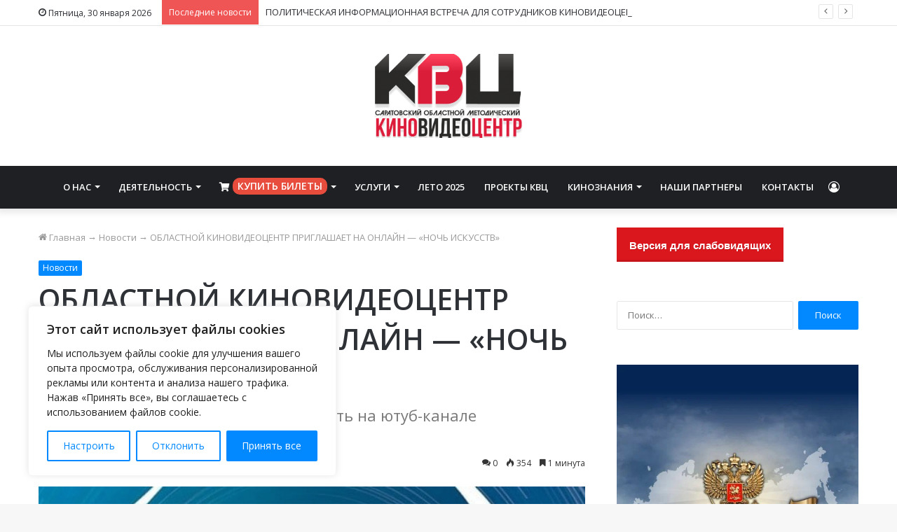

--- FILE ---
content_type: text/html; charset=UTF-8
request_url: https://www.sarkvc.ru/2022/11/04/news/oblastnoj-kinovideocentr-priglashaet-na-onlajn-noch-iskusstv.html
body_size: 39017
content:
<!DOCTYPE html> <html lang="ru-RU" data-skin="light" prefix="og: http://ogp.me/ns#"> <head> <meta charset="UTF-8"/> <link rel="profile" href="http://gmpg.org/xfn/11"/> <title>ОБЛАСТНОЙ КИНОВИДЕОЦЕНТР ПРИГЛАШАЕТ НА ОНЛАЙН &#8212; «НОЧЬ ИСКУССТВ» &#8212; Саратовский областной методический киновидеоцентр</title> <meta http-equiv='x-dns-prefetch-control' content='on'> <link rel='dns-prefetch' href="//cdnjs.cloudflare.com/"/> <link rel='dns-prefetch' href="//ajax.googleapis.com/"/> <link rel='dns-prefetch' href="//fonts.googleapis.com/"/> <link rel='dns-prefetch' href="//fonts.gstatic.com/"/> <link rel='dns-prefetch' href="//s.gravatar.com/"/> <link rel='dns-prefetch' href="//www.google-analytics.com/"/> <link rel='preload' as='image' href="/wp-content/uploads/2021/03/logo_kvc-390x220-1.png" type='image/png'> <link rel='preload' as='font' href="/wp-content/themes/jannah/assets/fonts/tielabs-fonticon/tielabs-fonticon.woff" type='font/woff' crossorigin='anonymous'/> <link rel='preload' as='font' href="/wp-content/themes/jannah/assets/fonts/fontawesome/fa-solid-900.woff2" type='font/woff2' crossorigin='anonymous'/> <link rel='preload' as='font' href="/wp-content/themes/jannah/assets/fonts/fontawesome/fa-brands-400.woff2" type='font/woff2' crossorigin='anonymous'/> <link rel='preload' as='font' href="/wp-content/themes/jannah/assets/fonts/fontawesome/fa-regular-400.woff2" type='font/woff2' crossorigin='anonymous'/> <link rel='preload' as='script' href="//ajax.googleapis.com/ajax/libs/webfont/1/webfont.js"> <style id='tie-critical-css' type='text/css'>html{-ms-touch-action:manipulation;touch-action:manipulation;-webkit-text-size-adjust:100%;-ms-text-size-adjust:100%}article,aside,details,figcaption,figure,footer,header,main,menu,nav,section,summary{display:block}audio,canvas,progress,video{display:inline-block}audio:not([controls]){display:none;height:0}progress{vertical-align:baseline}template,[hidden]{display:none}a{background-color:transparent}a:active,a:hover{outline-width:0}abbr[title]{border-bottom:none;text-decoration:underline;text-decoration:underline dotted}b,strong{font-weight:inherit}b,strong{font-weight:600}dfn{font-style:italic}mark{background-color:#ff0;color:#000}small{font-size:80%}sub,sup{font-size:75%;line-height:0;position:relative;vertical-align:baseline}sub{bottom:-0.25em}sup{top:-0.5em}img{border-style:none}svg:not(:root){overflow:hidden}figure{margin:1em 0}hr{box-sizing:content-box;height:0;overflow:visible}button,input,select,textarea{font:inherit}optgroup{font-weight:bold}button,input,select{overflow:visible}button,input,select,textarea{margin:0}button,select{text-transform:none}button,[type="button"],[type="reset"],[type="submit"]{cursor:pointer}[disabled]{cursor:default}button,html [type="button"],[type="reset"],[type="submit"]{-webkit-appearance:button}button::-moz-focus-inner,input::-moz-focus-inner{border:0;padding:0}button:-moz-focusring,input:-moz-focusring{outline:1px dotted ButtonText}fieldset{border:1px solid #c0c0c0;margin:0 2px;padding:0.35em 0.625em 0.75em}legend{box-sizing:border-box;color:inherit;display:table;max-width:100%;padding:0;white-space:normal}textarea{overflow:auto}[type="checkbox"],[type="radio"]{box-sizing:border-box;padding:0}[type="number"]::-webkit-inner-spin-button,[type="number"]::-webkit-outer-spin-button{height:auto}[type="search"]{-webkit-appearance:textfield}[type="search"]::-webkit-search-cancel-button,[type="search"]::-webkit-search-decoration{-webkit-appearance:none}*{padding:0;margin:0;list-style:none;border:0;outline:none;box-sizing:border-box}*:before,*:after{box-sizing:border-box}body{background:#F7F7F7;color:#2c2f34;font-family:-apple-system, BlinkMacSystemFont, "Segoe UI", Roboto, Oxygen, Oxygen-Sans, Ubuntu, Cantarell, "Helvetica Neue", "Open Sans", Arial, sans-serif;font-size:13px;line-height:21px}h1,h2,h3,h4,h5,h6,.the-subtitle{line-height:1.4;font-weight:600}h1{font-size:41px;font-weight:700}h2{font-size:27px}h3{font-size:23px}h4,.the-subtitle{font-size:17px}h5{font-size:13px}h6{font-size:12px}a{color:#333;text-decoration:none;transition:0.15s}a:hover{color:#08f}img,object,embed{max-width:100%;height:auto}iframe{max-width:100%}p{line-height:21px}.says,.screen-reader-text{clip:rect(1px, 1px, 1px, 1px);position:absolute !important;height:1px;width:1px;overflow:hidden}.stream-title{margin-bottom:3px;font-size:11px;color:#a5a5a5;display:block}.stream-item{text-align:center;position:relative;z-index:2;margin:20px 0;padding:0}.stream-item iframe{margin:0 auto}.stream-item img{max-width:100%;width:auto;height:auto;margin:0 auto;display:inline-block;vertical-align:middle}.stream-item.stream-item-above-header{margin:0}.stream-item.stream-item-between .post-item-inner{width:100%;display:block}.post-layout-8.is-header-layout-1.has-header-ad .entry-header-outer,body.post-layout-8.has-header-below-ad .entry-header-outer{padding-top:0}.stream-item-top-wrapper ~ .stream-item-below-header,.is-header-layout-1.has-header-ad.post-layout-6 .featured-area,.has-header-below-ad.post-layout-6 .featured-area{margin-top:0}.has-header-below-ad .fullwidth-entry-title.container-wrapper,.is-header-layout-1.has-header-ad .fullwidth-entry-title,.is-header-layout-1.has-header-ad .is-first-section,.has-header-below-ad .is-first-section{padding-top:0;margin-top:0}@media (max-width: 991px){body:not(.is-header-layout-1).has-header-below-ad.has-header-ad .top-nav-below .has-breaking-news{margin-bottom:20px}.has-header-ad .fullwidth-entry-title.container-wrapper,.has-header-ad.has-header-below-ad .stream-item-below-header,.single.has-header-ad:not(.has-header-below-ad) #content,.page.has-header-ad:not(.has-header-below-ad) #content{margin-top:0}.has-header-ad .is-first-section{padding-top:0}.has-header-ad:not(.has-header-below-ad) .buddypress-header-outer{margin-bottom:15px}}.has-full-width-logo .stream-item-top-wrapper,.header-layout-2 .stream-item-top-wrapper{width:100%;max-width:100%;float:none;clear:both}@media (min-width: 992px){.header-layout-2.has-normal-width-logo .stream-item-top-wrapper{margin-top:0}}.header-layout-3.no-stream-item .logo-container{width:100%;float:none}@media (min-width: 992px){.header-layout-3.has-normal-width-logo .stream-item-top img{float:right}}@media (max-width: 991px){.header-layout-3.has-normal-width-logo .stream-item-top{clear:both}}#background-ad-cover{top:0;left:0;z-index:0;overflow:hidden;width:100%;height:100%;position:fixed}@media (max-width: 768px){.hide_banner_header .stream-item-above-header,.hide_banner_top .stream-item-top-wrapper,.hide_banner_below_header .stream-item-below-header,.hide_banner_bottom .stream-item-above-footer,.hide_banner_above .stream-item-above-post,.hide_banner_above_content .stream-item-above-post-content,.hide_banner_below_content .stream-item-below-post-content,.hide_banner_below .stream-item-below-post,.hide_banner_comments .stream-item-below-post-comments,.hide_breaking_news #top-nav,.hide_sidebars .sidebar,.hide_footer #footer-widgets-container,.hide_copyright #site-info,.hide_breadcrumbs #breadcrumb,.hide_share_post_top .share-buttons-top,.hide_share_post_bottom .share-buttons-bottom,.hide_post_newsletter #post-newsletter,.hide_related #related-posts,.hide_read_next #read-next-block,.hide_post_authorbio .post-components .about-author,.hide_post_nav .prev-next-post-nav,.hide_back_top_button #go-to-top,.hide_read_more_buttons .more-link,.hide_inline_related_posts #inline-related-post{display:none !important}}.tie-icon:before,[class^="tie-icon-"],[class*=" tie-icon-"]{font-family:'tiefonticon' !important;speak:never;font-style:normal;font-weight:normal;font-variant:normal;text-transform:none;line-height:1;-webkit-font-smoothing:antialiased;-moz-osx-font-smoothing:grayscale;display:inline-block}body.tie-no-js a.remove,body.tie-no-js .tooltip,body.tie-no-js .woocommerce-message,body.tie-no-js .woocommerce-error,body.tie-no-js .woocommerce-info,body.tie-no-js .bbp-template-notice,body.tie-no-js .indicator-hint,body.tie-no-js .menu-counter-bubble-outer,body.tie-no-js .notifications-total-outer,body.tie-no-js .comp-sub-menu,body.tie-no-js .menu-sub-content{display:none !important}body.tie-no-js .fa,body.tie-no-js .fas,body.tie-no-js .far,body.tie-no-js .fab,body.tie-no-js .tie-icon:before,body.tie-no-js [class^="tie-icon-"],body.tie-no-js [class*=" tie-icon-"],body.tie-no-js .weather-icon{visibility:hidden !important}body.tie-no-js [class^="tie-icon-"]:before,body.tie-no-js [class*=" tie-icon-"]:before{content:"\f105"}.tie-popup,#autocomplete-suggestions{display:none}.container{margin-right:auto;margin-left:auto;padding-left:15px;padding-right:15px}.container:after{content:"";display:table;clear:both}@media (min-width: 768px){.container{width:100%}}@media (min-width: 1200px){.container{max-width:1200px}}.tie-row{margin-left:-15px;margin-right:-15px}.tie-row:after{content:"";display:table;clear:both}.tie-col-xs-1,.tie-col-sm-1,.tie-col-md-1,.tie-col-xs-2,.tie-col-sm-2,.tie-col-md-2,.tie-col-xs-3,.tie-col-sm-3,.tie-col-md-3,.tie-col-xs-4,.tie-col-sm-4,.tie-col-md-4,.tie-col-xs-5,.tie-col-sm-5,.tie-col-md-5,.tie-col-xs-6,.tie-col-sm-6,.tie-col-md-6,.tie-col-xs-7,.tie-col-sm-7,.tie-col-md-7,.tie-col-xs-8,.tie-col-sm-8,.tie-col-md-8,.tie-col-xs-9,.tie-col-sm-9,.tie-col-md-9,.tie-col-xs-10,.tie-col-sm-10,.tie-col-md-10,.tie-col-xs-11,.tie-col-sm-11,.tie-col-md-11,.tie-col-xs-12,.tie-col-sm-12,.tie-col-md-12{position:relative;min-height:1px;padding-left:15px;padding-right:15px}.tie-col-xs-1,.tie-col-xs-2,.tie-col-xs-3,.tie-col-xs-4,.tie-col-xs-5,.tie-col-xs-6,.tie-col-xs-7,.tie-col-xs-8,.tie-col-xs-9,.tie-col-xs-10,.tie-col-xs-11,.tie-col-xs-12{float:left}.tie-col-xs-1{width:8.33333%}.tie-col-xs-2{width:16.66667%}.tie-col-xs-3{width:25%}.tie-col-xs-4{width:33.33333%}.tie-col-xs-5{width:41.66667%}.tie-col-xs-6{width:50%}.tie-col-xs-7{width:58.33333%}.tie-col-xs-8{width:66.66667%}.tie-col-xs-9{width:75%}.tie-col-xs-10{width:83.33333%}.tie-col-xs-11{width:91.66667%}.tie-col-xs-12{width:100%}@media (min-width: 768px){.tie-col-sm-1,.tie-col-sm-2,.tie-col-sm-3,.tie-col-sm-4,.tie-col-sm-5,.tie-col-sm-6,.tie-col-sm-7,.tie-col-sm-8,.tie-col-sm-9,.tie-col-sm-10,.tie-col-sm-11,.tie-col-sm-12{float:left}.tie-col-sm-1{width:8.33333%}.tie-col-sm-2{width:16.66667%}.tie-col-sm-3{width:25%}.tie-col-sm-4{width:33.33333%}.tie-col-sm-5{width:41.66667%}.tie-col-sm-6{width:50%}.tie-col-sm-7{width:58.33333%}.tie-col-sm-8{width:66.66667%}.tie-col-sm-9{width:75%}.tie-col-sm-10{width:83.33333%}.tie-col-sm-11{width:91.66667%}.tie-col-sm-12{width:100%}}@media (min-width: 992px){.tie-col-md-1,.tie-col-md-2,.tie-col-md-3,.tie-col-md-4,.tie-col-md-5,.tie-col-md-6,.tie-col-md-7,.tie-col-md-8,.tie-col-md-9,.tie-col-md-10,.tie-col-md-11,.tie-col-md-12{float:left}.tie-col-md-1{width:8.33333%}.tie-col-md-2{width:16.66667%}.tie-col-md-3{width:25%}.tie-col-md-4{width:33.33333%}.tie-col-md-5{width:41.66667%}.tie-col-md-6{width:50%}.tie-col-md-7{width:58.33333%}.tie-col-md-8{width:66.66667%}.tie-col-md-9{width:75%}.tie-col-md-10{width:83.33333%}.tie-col-md-11{width:91.66667%}.tie-col-md-12{width:100%}}.tie-alignleft{float:left}.tie-alignright{float:right}.tie-aligncenter{clear:both;margin-left:auto;margin-right:auto}.fullwidth{width:100% !important}.alignleft{float:left;margin:0.375em 1.75em 1em 0}.alignright{float:right;margin:0.375em 0 1em 1.75em}.aligncenter{clear:both;display:block;margin:0 auto 1.75em;text-align:center;margin-left:auto;margin-right:auto;margin-top:6px;margin-bottom:6px}@media (max-width: 767px){.entry .alignright,.entry .alignright img,.entry .alignleft,.entry .alignleft img{float:none;clear:both;display:block;margin:0 auto 1.75em}}.clearfix:before,.clearfix:after{content:"\0020";display:block;height:0;overflow:hidden}.clearfix:after{clear:both}.tie-container,#tie-wrapper{height:100%;min-height:650px}.tie-container{position:relative;overflow:hidden}#tie-wrapper{background:#ffffff;position:relative;z-index:108;height:100%;margin:0 auto}.container-wrapper{background:#ffffff;border:1px solid rgba(0,0,0,0.1);border-radius:2px;padding:30px}#content{margin-top:30px}@media (max-width: 991px){#content{margin-top:15px}}.site-content{-ms-word-wrap:break-word;word-wrap:break-word}.boxed-layout #tie-wrapper,.boxed-layout .fixed-nav{max-width:1230px}.boxed-layout.wrapper-has-shadow #tie-wrapper{box-shadow:0 1px 7px rgba(171,171,171,0.5)}@media (min-width: 992px){.boxed-layout #main-nav.fixed-nav,.boxed-layout #tie-wrapper{width:95%}}@media (min-width: 992px){.framed-layout #tie-wrapper{margin-top:25px;margin-bottom:25px}}@media (min-width: 992px){.border-layout #tie-container{margin:25px}.border-layout:after,.border-layout:before{background:inherit;content:"";display:block;height:25px;left:0;bottom:0;position:fixed;width:100%;z-index:110}.border-layout:before{top:0;bottom:auto}.border-layout.admin-bar:before{top:32px}.border-layout #main-nav.fixed-nav{left:25px;right:25px;width:calc(100% - 50px)}}.theme-header{background:#ffffff;position:relative;z-index:999}.theme-header:after{content:"";display:table;clear:both}.theme-header.has-shadow{box-shadow:0 0 10px 5px rgba(0,0,0,0.1)}.theme-header.top-nav-below .top-nav{z-index:8}.is-stretch-header .container{max-width:100%}.logo-row{position:relative}#logo{margin-top:40px;margin-bottom:40px;display:block;float:left}#logo img{vertical-align:middle}#logo img[src*='.svg']{width:100% !important}@-moz-document url-prefix(){#logo img[src*='.svg']{height:100px}}#logo a{display:inline-block}#logo .h1-off{position:absolute;top:-9000px;left:-9000px}#logo.text-logo a{color:#08f}#logo.text-logo a:hover{color:#006dcc;opacity:0.8}#tie-logo-inverted,#tie-sticky-logo-inverted{display:none}.tie-skin-inverted #tie-sticky-logo-inverted,.tie-skin-inverted #tie-logo-inverted{display:block}.tie-skin-inverted #tie-sticky-logo-default,.tie-skin-inverted #tie-logo-default{display:none}.logo-text{font-size:50px;line-height:50px;font-weight:bold}@media (max-width: 670px){.logo-text{font-size:30px}}.has-full-width-logo.is-stretch-header .logo-container{padding:0}.has-full-width-logo #logo{margin:0}.has-full-width-logo #logo a,.has-full-width-logo #logo img{width:100%;height:auto;display:block}.has-full-width-logo #logo,.header-layout-2 #logo{float:none;text-align:center}.has-full-width-logo #logo img,.header-layout-2 #logo img{margin-right:auto;margin-left:auto}.has-full-width-logo .logo-container,.header-layout-2 .logo-container{width:100%;float:none}@media (max-width: 991px){#theme-header.has-normal-width-logo #logo{margin:14px 0 !important;text-align:left;line-height:1}#theme-header.has-normal-width-logo #logo img{width:auto;height:auto;max-width:190px}}@media (max-width: 479px){#theme-header.has-normal-width-logo #logo img{max-width:160px;max-height:60px !important}}@media (max-width: 991px){#theme-header.mobile-header-default:not(.header-layout-1) #logo,#theme-header.mobile-header-default.header-layout-1 .header-layout-1-logo{-webkit-flex-grow:10;-ms-flex-positive:10;flex-grow:10}#theme-header.mobile-header-centered.header-layout-1 .header-layout-1-logo{width:auto !important}#theme-header.mobile-header-centered #logo{float:none;text-align:center}}.components{float:right}.components>li{position:relative;float:right;list-style:none}.components>li.social-icons-item{margin:0}.components>li>a{display:block;position:relative;width:30px;text-align:center;line-height:inherit;font-size:16px}.components>li>a:hover,.components>li:hover>a{z-index:2}.components .avatar{border-radius:100%;position:relative;top:4px;max-width:20px}.components a.follow-btn{width:auto;padding-left:15px;padding-right:15px;overflow:hidden}.components .follow-btn .tie-icon-plus{font-size:13px}.components .follow-btn .follow-text{font-size:12px;margin-left:8px;display:block;float:right}.components .search-bar{width:auto;border:solid rgba(0,0,0,0.1);border-width:0 1px;margin-left:10px}.components #search{position:relative;background:transparent}.components #search-input{border:0;margin-bottom:0;line-height:inherit;width:100%;background:transparent;padding:0 25px 0 10px;border-radius:0;box-sizing:border-box;font-size:inherit}.components #search-input:hover{background:rgba(0,0,0,0.03)}.components #search-input:focus{background:rgba(0,0,0,0.03);box-shadow:none}.components #search-submit{position:absolute;right:0;top:0;width:40px;line-height:inherit;color:#777777;background:transparent;font-size:15px;padding:0;transition:color 0.15s}.components #search-submit:hover{color:#08f}#search-submit .tie-icon-spinner{color:#555;cursor:default;-webkit-animation:tie-spin 3s infinite linear;animation:tie-spin 3s infinite linear}.top-nav-boxed .components li:first-child.weather-menu-item,.main-nav-boxed .components li:first-child.weather-menu-item,.components .search-bar+.weather-menu-item{padding-right:10px}.popup-login-icon.has-title a{width:auto;padding:0 8px}.popup-login-icon.has-title span{line-height:unset;float:left}.popup-login-icon.has-title .login-title{position:relative;font-size:13px;padding-left:4px}.weather-menu-item{display:-webkit-flex;display:-ms-flexbox;display:flex;-webkit-align-items:center;-ms-flex-align:center;align-items:center;padding-right:5px;overflow:hidden}.weather-menu-item:after{content:'t';visibility:hidden;width:0}.weather-menu-item .weather-wrap{padding:0;overflow:inherit;line-height:23px}.weather-menu-item .weather-forecast-day{display:block;float:left;width:auto;padding:0 5px;line-height:initial}.weather-menu-item .weather-forecast-day .weather-icon{font-size:26px;margin-bottom:0}.weather-menu-item .city-data{float:left;display:block;font-size:12px}.weather-menu-item .weather-current-temp{font-size:16px;font-weight:400}.weather-menu-item .weather-current-temp sup{font-size:9px;top:-2px}.weather-menu-item .theme-notice{padding:0 10px}.components .tie-weather-widget{color:#2c2f34}.main-nav-dark .main-nav .tie-weather-widget{color:#ffffff}.top-nav-dark .top-nav .tie-weather-widget{color:#ccc}.components .icon-basecloud-bg:after{color:#ffffff}.main-nav-dark .main-nav .icon-basecloud-bg:after{color:#1f2024}.top-nav-dark .top-nav .icon-basecloud-bg:after{color:#27292d}.header-layout-1 #menu-components-wrap{display:-webkit-flex;display:-ms-flexbox;display:flex;-webkit-justify-content:flex-end;-ms-flex-pack:end;justify-content:flex-end}@media (max-width: 991px){.header-layout-1 #main-nav [class*="tie-col-md"]{float:left;width:auto}}.header-layout-1 .main-menu-wrapper{display:table;width:100%}.header-layout-1 #logo{line-height:1;float:left;margin-top:20px;margin-bottom:20px}.header-layout-1 .header-layout-1-logo{display:table-cell;vertical-align:middle;float:none}.header-layout-1 #main-nav .components .search-bar{border:none}.header-layout-1 #main-nav .components #search-input{border:1px solid rgba(0,0,0,0.1);line-height:initial;padding-top:10px;padding-bottom:10px}.header-layout-1.main-nav-dark #main-nav .components #search-input{border-color:rgba(255,255,255,0.07)}.header-layout-2 #menu-components-wrap{display:-webkit-flex;display:-ms-flexbox;display:flex;-webkit-justify-content:center;-ms-flex-pack:center;justify-content:center}.header-layout-4 #menu-components-wrap{-webkit-justify-content:flex-start;-ms-flex-pack:start;justify-content:flex-start;padding-left:25px}.header-layout-4 #menu-components-wrap .main-menu-wrap{-webkit-flex-grow:1;-ms-flex-positive:1;flex-grow:1}.is-header-bg-extended #theme-header,.is-header-bg-extended #theme-header.header-layout-1 #main-nav:not(.fixed-nav){background:transparent !important;display:inline-block !important;width:100% !important;box-shadow:none !important;transition:background 0.3s}.is-header-bg-extended #theme-header:before,.is-header-bg-extended #theme-header.header-layout-1 #main-nav:not(.fixed-nav):before{content:"";position:absolute;width:100%;left:0;right:0;top:0;height:150px;background-image:linear-gradient(to top, transparent, rgba(0,0,0,0.5))}@media (max-width: 991px){.is-header-bg-extended #tie-wrapper #theme-header .logo-container:not(.fixed-nav){background:transparent;box-shadow:none;transition:background 0.3s}}.is-header-bg-extended .has-background .is-first-section{margin-top:-350px !important}.is-header-bg-extended .has-background .is-first-section>*{padding-top:350px !important}.rainbow-line{height:3px;width:100%;position:relative;z-index:2;background-image:linear-gradient(to right, #f76570 0%, #f76570 8%, #f3a46b 8%, #f3a46b 16%, #f3a46b 16%, #ffd205 16%, #ffd205 24%, #ffd205 24%, #1bbc9b 24%, #1bbc9b 25%, #1bbc9b 32%, #14b9d5 32%, #14b9d5 40%, #c377e4 40%, #c377e4 48%, #f76570 48%, #f76570 56%, #f3a46b 56%, #f3a46b 64%, #ffd205 64%, #ffd205 72%, #1bbc9b 72%, #1bbc9b 80%, #14b9d5 80%, #14b9d5 80%, #14b9d5 89%, #c377e4 89%, #c377e4 100%)}@media (max-width: 991px){.logo-container,.header-layout-1 .main-menu-wrapper{border-width:0;display:-webkit-flex;display:-ms-flexbox;display:flex;-webkit-flex-flow:row nowrap;-ms-flex-flow:row nowrap;flex-flow:row nowrap;-webkit-align-items:center;-ms-flex-align:center;align-items:center;-webkit-justify-content:space-between;-ms-flex-pack:justify;justify-content:space-between}}.mobile-header-components{display:none;z-index:10;height:30px;line-height:30px;-webkit-flex-wrap:nowrap;-ms-flex-wrap:nowrap;flex-wrap:nowrap;-webkit-flex:1 1 0%;-ms-flex:1 1 0%;flex:1 1 0%}.mobile-header-components .components{float:none;display:-webkit-flex !important;display:-ms-flexbox !important;display:flex !important;-webkit-justify-content:stretch;-ms-flex-pack:stretch;justify-content:stretch}.mobile-header-components .components li.custom-menu-link{display:inline-block;float:none}.mobile-header-components .components li.custom-menu-link>a{width:20px;padding-bottom:15px}.mobile-header-components .components li.custom-menu-link>a .menu-counter-bubble{right:calc(50% - 10px);bottom:-10px}.header-layout-1.main-nav-dark .mobile-header-components .components li.custom-menu-link>a{color:#fff}.dark-skin .mobile-header-components .components a.button.guest-btn:not(:hover){background:#23262a;border-color:#23262a;color:#fff}.mobile-header-components .components .comp-sub-menu{padding:10px}.dark-skin .mobile-header-components .components .comp-sub-menu{background:#1f2024}.mobile-header-components [class^="tie-icon-"],.mobile-header-components [class*=" tie-icon-"]{font-size:18px;width:20px;height:20px;vertical-align:middle}.mobile-header-components .tie-mobile-menu-icon{font-size:20px}.mobile-header-components .tie-icon-grid-9,.mobile-header-components .tie-icon-grid-4{-webkit-transform:scale(1.75);-ms-transform:scale(1.75);transform:scale(1.75)}.mobile-header-components .nav-icon{display:inline-block;width:20px;height:2px;background-color:#2c2f34;position:relative;top:-4px;transition:background 0.4s ease}.mobile-header-components .nav-icon:before,.mobile-header-components .nav-icon:after{position:absolute;right:0;background-color:#2c2f34;content:'';display:block;width:100%;height:100%;transition:background 0.4s, right .2s ease, -webkit-transform 0.4s;transition:transform 0.4s, background 0.4s, right .2s ease;transition:transform 0.4s, background 0.4s, right .2s ease, -webkit-transform 0.4s;-webkit-transform:translateZ(0);transform:translateZ(0);-webkit-backface-visibility:hidden;backface-visibility:hidden}.mobile-header-components .nav-icon:before{-webkit-transform:translateY(-7px);-ms-transform:translateY(-7px);transform:translateY(-7px)}.mobile-header-components .nav-icon:after{-webkit-transform:translateY(7px);-ms-transform:translateY(7px);transform:translateY(7px)}.mobile-header-components .nav-icon.is-layout-2:before,.mobile-header-components .nav-icon.is-layout-2:after{width:70%;right:15%}.mobile-header-components .nav-icon.is-layout-3:after{width:60%}.mobile-header-components .nav-icon.is-layout-4:after{width:60%;right:auto;left:0}.dark-skin .mobile-header-components .nav-icon,.dark-skin .mobile-header-components .nav-icon:before,.dark-skin .mobile-header-components .nav-icon:after,.main-nav-dark.header-layout-1 .mobile-header-components .nav-icon,.main-nav-dark.header-layout-1 .mobile-header-components .nav-icon:before,.main-nav-dark.header-layout-1 .mobile-header-components .nav-icon:after{background-color:#ffffff}.dark-skin .mobile-header-components .nav-icon .menu-text,.main-nav-dark.header-layout-1 .mobile-header-components .nav-icon .menu-text{color:#ffffff}.mobile-header-components .menu-text-wrapper{white-space:nowrap;width:auto !important}.mobile-header-components .menu-text{color:#2c2f34;line-height:30px;font-size:12px;padding:0 0 0 5px;display:inline-block;transition:color 0.4s}.dark-skin .mobile-header-components .menu-text,.main-nav-dark.header-layout-1 .mobile-header-components .menu-text{color:#ffffff}#mobile-header-components-area_1 .components li.custom-menu-link>a{margin-right:15px}#mobile-header-components-area_1 .comp-sub-menu{left:0;right:auto}#mobile-header-components-area_2 .components{-webkit-flex-direction:row-reverse;-ms-flex-direction:row-reverse;flex-direction:row-reverse}#mobile-header-components-area_2 .components li.custom-menu-link>a{margin-left:15px}#mobile-menu-icon:hover .nav-icon,#mobile-menu-icon:hover .nav-icon:before,#mobile-menu-icon:hover .nav-icon:after{background-color:#08f}@media (max-width: 991px){.logo-container:before,.logo-container:after{height:1px}.mobile-components-row .logo-wrapper{height:auto !important}.mobile-components-row .logo-container,.mobile-components-row.header-layout-1 .main-menu-wrapper{-webkit-flex-wrap:wrap;-ms-flex-wrap:wrap;flex-wrap:wrap}.mobile-components-row:not(.header-layout-1) #logo,.mobile-components-row.header-layout-1 .header-layout-1-logo{-webkit-flex:1 0 100%;-ms-flex:1 0 100%;flex:1 0 100%;-webkit-order:-1;-ms-flex-order:-1;order:-1}.mobile-components-row .mobile-header-components{padding:5px 0;height:45px}.mobile-components-row .mobile-header-components .components li.custom-menu-link>a{padding-bottom:0}#tie-body #mobile-container,.mobile-header-components{display:block}#slide-sidebar-widgets{display:none}}.top-nav{background-color:#ffffff;position:relative;z-index:10;line-height:35px;border:1px solid rgba(0,0,0,0.1);border-width:1px 0;color:#2c2f34}.main-nav-below.top-nav-above .top-nav{border-top-width:0}.top-nav a:not(.button):not(:hover){color:#2c2f34}.top-nav .components>li:hover>a{color:#08f}.topbar-wrapper{display:-webkit-flex;display:-ms-flexbox;display:flex;min-height:35px}.top-nav.has-menu .topbar-wrapper,.top-nav.has-components .topbar-wrapper{display:block}.top-nav .tie-alignleft,.top-nav .tie-alignright{-webkit-flex-grow:1;-ms-flex-positive:1;flex-grow:1;position:relative}.top-nav.has-breaking-news .tie-alignleft{-webkit-flex:1 0 100px;-ms-flex:1 0 100px;flex:1 0 100px}.top-nav.has-breaking-news .tie-alignright{-webkit-flex-grow:0;-ms-flex-positive:0;flex-grow:0;z-index:1}.top-nav.has-date-components .tie-alignleft .components>li:first-child:not(.search-bar),.top-nav.has-date-components-menu .components>li:first-child:not(.search-bar),.top-nav-boxed .top-nav.has-components .components>li:first-child:not(.search-bar){border-width:0}@media (min-width: 992px){.header-layout-1.top-nav-below:not(.has-shadow) .top-nav{border-width:0 0 1px}}.topbar-today-date{float:left;padding-right:15px;font-size:12px;-webkit-flex-shrink:0;-ms-flex-negative:0;flex-shrink:0}.topbar-today-date:before{font-size:13px;content:"\f017"}.top-menu .menu a{padding:0 10px}.top-menu .menu li:hover>a{color:#08f}.top-menu .menu ul{display:none;position:absolute;background:#ffffff}.top-menu .menu li:hover>ul{display:block}.top-menu .menu li{position:relative}.top-menu .menu ul.sub-menu a{width:180px;line-height:20px;padding:7px 15px}.tie-alignright .top-menu{float:right;border-width:0 1px}.top-menu .menu .tie-current-menu>a{color:#08f}@media (min-width: 992px){.top-nav-boxed .top-nav{background:transparent !important;border-width:0}.top-nav-boxed .topbar-today-date{padding:0 15px}.top-nav-boxed .top-nav{background:transparent;border-width:0}.top-nav-boxed .topbar-wrapper{background:#ffffff;border:1px solid rgba(0,0,0,0.1);border-width:0 1px 1px;width:100%}.top-nav-boxed.main-nav-above.top-nav-below:not(.header-layout-1) .topbar-wrapper{border-width:1px}.top-nav-boxed.has-shadow.top-nav-below .topbar-wrapper,.top-nav-boxed.has-shadow.top-nav-below-main-nav .topbar-wrapper{border-width:1px 1px 0 !important}.top-nav-boxed.main-nav-below.top-nav-below-main-nav .has-breaking-news .topbar-wrapper{border-left-width:0 !important}.top-nav-boxed .has-menu .topbar-wrapper,.top-nav-boxed .has-components .topbar-wrapper{border-width:0 1px 1px}.top-nav-boxed .tie-alignright .search-bar{border-right-width:0}.top-nav-boxed .tie-alignleft .search-bar{border-left-width:0}.top-nav-boxed .has-date-components .tie-alignleft .search-bar,.top-nav-boxed .has-date-components-menu .tie-alignleft .search-bar{border-left-width:1px}}.top-nav .tie-alignleft .components,.top-nav .tie-alignleft .components>li{float:left}.top-nav .tie-alignleft .comp-sub-menu{right:auto;left:-1px}.top-nav-dark .top-nav{background-color:#2c2e32;color:#ccc}.top-nav-dark .top-nav *{border-color:rgba(255,255,255,0.1)}.top-nav-dark .top-nav .breaking a{color:#ccc}.top-nav-dark .top-nav .breaking a:hover{color:#ffffff}.top-nav-dark .top-nav .components>li>a,.top-nav-dark .top-nav .components>li.social-icons-item .social-link:not(:hover) span{color:#ccc}.top-nav-dark .top-nav .components>li:hover>a{color:#ffffff}.top-nav-dark .top-nav .top-menu li a{color:#ccc;border-color:rgba(255,255,255,0.04)}.top-nav-dark .top-menu ul{background:#2c2e32}.top-nav-dark .top-menu li:hover>a{background:rgba(0,0,0,0.1);color:#08f}.top-nav-dark.top-nav-boxed .top-nav{background-color:transparent}.top-nav-dark.top-nav-boxed .topbar-wrapper{background-color:#2c2e32}.top-nav-dark.top-nav-boxed.top-nav-above.main-nav-below .topbar-wrapper{border-width:0}.top-nav-light #top-nav .weather-icon .icon-cloud,.top-nav-light #top-nav .weather-icon .icon-basecloud-bg,.top-nav-light #top-nav .weather-icon .icon-cloud-behind,.main-nav-light #main-nav .weather-icon .icon-cloud,.main-nav-light #main-nav .weather-icon .icon-basecloud-bg,.main-nav-light #main-nav .weather-icon .icon-cloud-behind{color:#d3d3d3}@media (max-width: 991px){.top-nav:not(.has-breaking-news),.topbar-today-date,.top-menu,.theme-header .components{display:none}}.breaking{display:none}.main-nav-wrapper{position:relative;z-index:4}.main-nav-below.top-nav-below-main-nav .main-nav-wrapper{z-index:9}.main-nav-above.top-nav-below .main-nav-wrapper{z-index:10}.main-nav{position:relative;border:1px solid rgba(0,0,0,0.1);border-width:1px 0}.main-menu-wrapper{border:0 solid rgba(0,0,0,0.1);position:relative}@media (min-width: 992px){.header-menu{float:left}.header-menu .menu li{display:block;float:left}.header-menu .menu a{display:block;position:relative}.header-menu .menu .sub-menu a{padding:8px 10px}.header-menu .menu a:hover,.header-menu .menu li:hover>a{z-index:2}.header-menu .menu ul{box-shadow:0 2px 5px rgba(0,0,0,0.1)}.header-menu .menu ul li{position:relative}.header-menu .menu ul a{border-width:0 0 1px;transition:0.15s}.header-menu .menu ul ul{top:0;left:100%}#main-nav{z-index:9;line-height:60px}.top-nav-below-main-nav #main-nav .main-menu>ul>li,.header-layout-1.top-nav-below #main-nav .main-menu>ul>li{border-bottom:0;margin-bottom:0}.main-menu .menu a{transition:0.15s}.main-menu .menu>li>a{padding:0 14px;font-size:13px;font-weight:600}.main-menu .menu>li>.menu-sub-content{border-top:2px solid #08f}.main-menu .menu>li.tie-current-menu{border-bottom:5px solid #08f;margin-bottom:-5px}.main-menu .menu>li.tie-current-menu>a:after{content:"";width:20px;height:2px;position:absolute;margin-top:17px;left:50%;top:50%;bottom:auto;right:auto;-webkit-transform:translateX(-50%) translateY(-50%);-ms-transform:translateX(-50%) translateY(-50%);transform:translateX(-50%) translateY(-50%);background:#2c2f34;transition:0.3s}.main-menu .menu>li.is-icon-only>a{padding:0 20px;line-height:inherit}.main-menu .menu>li.is-icon-only>a:after,.main-menu .menu>li.is-icon-only>a:before{display:none}.main-menu .menu>li.is-icon-only>a .tie-menu-icon{font-size:160%;-webkit-transform:translateY(15%);-ms-transform:translateY(15%);transform:translateY(15%)}.main-menu .menu ul{line-height:20px;z-index:1}.main-menu .menu .sub-menu .tie-menu-icon,.main-menu .menu .mega-recent-featured-list .tie-menu-icon,.main-menu .menu .mega-link-column .tie-menu-icon,.main-menu .menu .mega-cat-more-links .tie-menu-icon{width:20px}.main-menu .menu-sub-content{display:none;padding:15px;width:230px;position:absolute;box-shadow:0 2px 2px rgba(0,0,0,0.15)}.main-menu .menu-sub-content a{width:200px}.main-menu .menu-sub-content .menu-item-has-children>a:before{right:5px}.main-menu ul li:hover>.menu-sub-content,.main-menu ul li[aria-expanded="true"]>ul,.main-menu ul li[aria-expanded="true"]>.mega-menu-block{display:block;z-index:1}nav.main-nav .menu>li.tie-current-menu>a,nav.main-nav .menu>li:hover>a{background-color:#08f;color:#fff}.header-layout-1 .main-menu-wrap .menu>li:only-child:not(.mega-menu){position:relative}.header-layout-1 .main-menu-wrap .menu>li:only-child>.menu-sub-content{right:0;left:auto}.header-layout-1 .main-menu-wrap .menu>li:only-child>.menu-sub-content ul{left:auto;right:100%}nav.main-nav .components>li:hover>a{color:#08f}.main-nav-dark .main-nav{background:#1f2024;border-width:0}.main-nav-dark .main-nav .search-bar{border-color:rgba(255,255,255,0.07)}.main-nav-dark .main-nav .components>li>a{color:#ffffff}.main-nav-dark .main-nav .components>li.social-icons-item .social-link:not(:hover) span{color:#ffffff}.main-nav-dark .main-nav.fixed-nav{background-color:rgba(31,32,36,0.95)}.main-nav-dark .main-menu .menu>li a{color:#ffffff}.main-nav-dark .main-menu .menu ul li:hover>a,.main-nav-dark .main-menu .menu ul li.current-menu-item:not(.mega-link-column)>a{color:#08f}.main-nav-dark .main-menu .menu-sub-content{background:#1f2024;color:#ffffff}.main-nav-dark .main-menu .menu ul a,.main-nav-dark .main-menu .mega-cat-wrapper,.main-nav-dark .mega-cat-more-links>li a{border-color:rgba(255,255,255,0.04)}.main-nav-dark .mega-recent-featured-list:after{background:rgba(0,0,0,0.08)}.main-nav-dark.main-nav-boxed .main-nav .main-menu-wrapper{background-color:#1f2024}.main-nav-dark .cats-vertical,.main-nav-dark ul.cats-horizontal li a{background:rgba(0,0,0,0.2)}.main-nav-dark ul.cats-horizontal li a{border:none}.main-nav-dark ul.cats-vertical li a.is-active,.main-nav-dark ul.cats-vertical li a:hover{background:#1f2024}.main-nav-light .main-nav{background-color:#ffffff;color:#2c2f34}.main-nav-light .main-nav .menu-sub-content{background:#ffffff}.main-nav-light .main-nav .menu ul li:hover>a,.main-nav-light .main-nav .components li a:hover,.main-nav-light .main-nav .menu ul li.current-menu-item:not(.mega-link-column)>a{color:#08f}.main-nav-light .main-nav .menu a,.main-nav-light .main-nav .components li a{color:#2c2f34}.main-nav-light .main-nav .components li a.button:hover,.main-nav-light .main-nav .components li a.checkout-button{color:#fff}.main-nav-light .main-nav.fixed-nav{background-color:rgba(255,255,255,0.95)}.main-nav-light .cats-vertical{background:rgba(0,0,0,0.03)}.main-nav-light ul.cats-vertical li a.is-active,.main-nav-light ul.cats-vertical li a:hover{background:#fff}.main-nav-light .mega-menu .post-meta,.main-nav-light .mega-menu .post-meta a:not(:hover){color:rgba(0,0,0,0.5)}}@media (min-width: 992px){.menu-item-has-children>a:before,.mega-menu>a:before{content:'';position:absolute;right:12px;margin-top:2px;top:50%;bottom:auto;-webkit-transform:translateY(-50%);-ms-transform:translateY(-50%);transform:translateY(-50%);width:0;height:0;border:4px solid transparent;border-top:4px solid #ffffff;transition:border 0.15s}.menu-item-has-children .menu-item-has-children>a:before,.mega-menu .menu-item-has-children>a:before{border:4px solid transparent;border-left-color:#ffffff}.menu>.menu-item-has-children:not(.is-icon-only)>a,.menu .mega-menu:not(.is-icon-only)>a{padding-right:25px}.main-menu .menu>li.tie-current-menu>a:before,.main-menu .menu>li:hover>a:before{border-top-color:#fff}.main-nav-light .main-nav .menu-item-has-children>a:before,.main-nav-light .mega-menu>a:before{border-top-color:#2c2f34}.main-nav-light .main-nav .menu-item-has-children .menu-item-has-children>a:before,.main-nav-light .mega-menu .menu-item-has-children>a:before{border-top-color:transparent;border-left-color:#2c2f34}.main-nav-light .main-nav .menu-item-has-children li:hover>a:before,.main-nav-light .mega-menu li:hover>a:before{border-left-color:#08f}.top-nav-dark .top-menu .menu-item-has-children>a:before{border-top-color:#ccc}.top-nav-dark .top-menu .menu-item-has-children .menu-item-has-children>a:before{border-left-color:#ccc;border-top-color:transparent}}@media (min-width: 992px){.main-nav-boxed .main-nav{border-width:0}.main-nav-boxed .main-menu-wrapper{float:left;width:100%}.main-nav-boxed .main-menu-wrapper .search-bar{border-right-width:0}.main-nav-boxed.main-nav-light .main-menu-wrapper{border-width:1px;background-color:#ffffff}.dark-skin .main-nav-boxed.main-nav-light .main-menu-wrapper{border-width:0}.main-nav-boxed.main-nav-light .fixed-nav .main-menu-wrapper{border-color:transparent}.main-nav-above.top-nav-above #main-nav:not(.fixed-nav){top:-1px}.main-nav-below.top-nav-below #main-nav:not(.fixed-nav){bottom:-1px}.dark-skin .main-nav-below.top-nav-above #main-nav{border-width:0}.dark-skin .main-nav-below.top-nav-below-main-nav #main-nav{border-top-width:0}}.main-nav-boxed .main-nav:not(.fixed-nav),.main-nav-boxed .fixed-nav .main-menu-wrapper,.theme-header:not(.main-nav-boxed) .fixed-nav .main-menu-wrapper{background:transparent !important}@media (min-width: 992px){.header-layout-1.main-nav-below.top-nav-above .main-nav{margin-top:-1px}.header-layout-1.main-nav-below.top-nav-above .top-nav{border-top-width:0}.header-layout-1.main-nav-below.top-nav-above .breaking-title{top:0;margin-bottom:-1px}}.header-layout-1.main-nav-below.top-nav-below-main-nav .main-nav-wrapper{z-index:9}.header-layout-1.main-nav-below.top-nav-below-main-nav .main-nav{margin-bottom:-1px;bottom:0;border-top-width:0}@media (min-width: 992px){.header-layout-1.main-nav-below.top-nav-below-main-nav .top-nav{margin-top:-1px}}.header-layout-1.has-shadow:not(.top-nav-below) .main-nav{border-bottom:0 !important}#theme-header.header-layout-1>div:only-child nav{border-width:0 !important}@media only screen and (min-width: 992px) and (max-width: 1100px){.main-nav .menu>li:not(.is-icon-only)>a{padding-left:7px;padding-right:7px}.main-nav .menu>li:not(.is-icon-only)>a:before{display:none}.main-nav .menu>li.is-icon-only>a{padding-left:15px;padding-right:15px}}.menu-tiny-label{font-size:10px;border-radius:10px;padding:2px 7px 3px;margin-left:3px;line-height:1;position:relative;top:-1px}.menu-tiny-label.menu-tiny-circle{border-radius:100%}@media (max-width: 991px){#sticky-logo{display:none}}@media (min-width: 992px){#sticky-logo{overflow:hidden;float:left;vertical-align:middle}#sticky-logo a{line-height:1;display:inline-block}#sticky-logo img{position:relative;vertical-align:middle;padding:8px 10px;top:-1px;max-height:50px}.just-before-sticky #sticky-logo img,.header-layout-1 #sticky-logo img{padding:0}.header-layout-1:not(.has-custom-sticky-logo) #sticky-logo{display:none}.theme-header #sticky-logo img{opacity:0;visibility:hidden;width:0 !important;-webkit-transform:translateY(75%);-ms-transform:translateY(75%);transform:translateY(75%);transition:opacity 0.6s cubic-bezier(0.55, 0, 0.1, 1),-webkit-transform 0.3s cubic-bezier(0.55, 0, 0.1, 1);transition:transform 0.3s cubic-bezier(0.55, 0, 0.1, 1),opacity 0.6s cubic-bezier(0.55, 0, 0.1, 1);transition:transform 0.3s cubic-bezier(0.55, 0, 0.1, 1),opacity 0.6s cubic-bezier(0.55, 0, 0.1, 1),-webkit-transform 0.3s cubic-bezier(0.55, 0, 0.1, 1)}.theme-header.header-layout-1:not(.has-custom-sticky-logo) #sticky-logo img{transition:none}.theme-header:not(.header-layout-1) #main-nav:not(.fixed-nav) #sticky-logo img{margin-left:-20px}.header-layout-1 .flex-placeholder{-webkit-flex-grow:1;-ms-flex-positive:1;flex-grow:1}}.theme-header .fixed-nav{position:fixed;width:100%;top:0;bottom:auto !important;z-index:100;will-change:transform;-webkit-transform:translateY(-100%);-ms-transform:translateY(-100%);transform:translateY(-100%);transition:-webkit-transform 0.3s;transition:transform 0.3s;transition:transform 0.3s, -webkit-transform 0.3s;box-shadow:0 4px 2px -2px rgba(0,0,0,0.1);border-width:0;background-color:rgba(255,255,255,0.95)}.theme-header .fixed-nav:not(.just-before-sticky){line-height:60px !important}@media (min-width: 992px){.theme-header .fixed-nav:not(.just-before-sticky) .header-layout-1-logo{display:none}}.theme-header .fixed-nav:not(.just-before-sticky) #sticky-logo img{opacity:1;visibility:visible;width:auto !important;-webkit-transform:translateY(0);-ms-transform:translateY(0);transform:translateY(0)}@media (min-width: 992px){.header-layout-1:not(.just-before-sticky):not(.has-custom-sticky-logo) .fixed-nav #sticky-logo{display:block}}.admin-bar .theme-header .fixed-nav{top:32px}@media (max-width: 782px){.admin-bar .theme-header .fixed-nav{top:46px}}@media (max-width: 600px){.admin-bar .theme-header .fixed-nav{top:0}}@media (min-width: 992px){.border-layout .theme-header .fixed-nav{top:25px}.border-layout.admin-bar .theme-header .fixed-nav{top:57px}}.theme-header .fixed-nav .container{opacity:0.95}.theme-header .fixed-nav .main-menu-wrapper,.theme-header .fixed-nav .main-menu{border-top:0}.theme-header .fixed-nav.fixed-unpinned:not(.default-behavior-mode) .main-menu .menu>li.tie-current-menu{border-bottom-width:0;margin-bottom:0}.theme-header .fixed-nav.unpinned-no-transition{transition:none}.theme-header .fixed-pinned,.theme-header .default-behavior-mode.fixed-unpinned{-webkit-transform:translate3d(0, 0, 0);transform:translate3d(0, 0, 0)}@media (max-width: 991px){.theme-header .fixed-nav{transition:none}.fixed-nav.logo-container.sticky-up,.fixed-nav.logo-container.sticky-nav-slide.sticky-down,.fixed-nav#main-nav.sticky-up,.fixed-nav#main-nav.sticky-nav-slide.sticky-down{transition:-webkit-transform 0.4s ease;transition:transform 0.4s ease;transition:transform 0.4s ease, -webkit-transform 0.4s ease}.sticky-type-slide .fixed-nav.logo-container.sticky-nav-slide-visible,.sticky-type-slide .fixed-nav#main-nav.sticky-nav-slide-visible{-webkit-transform:translateY(0);-ms-transform:translateY(0);transform:translateY(0)}.fixed-nav.default-behavior-mode{-webkit-transform:none !important;-ms-transform:none !important;transform:none !important}}@media (max-width: 991px){#tie-wrapper header#theme-header{box-shadow:none;background:transparent !important}.logo-container,.header-layout-1 .main-nav{border-width:0;box-shadow:0 3px 7px 0 rgba(0,0,0,0.1)}.header-layout-1.top-nav-below .main-nav:not(.fixed-nav){box-shadow:none}.is-header-layout-1.has-header-ad .top-nav-below .main-nav{border-bottom-width:1px}.logo-container,.header-layout-1 .main-nav{background-color:#ffffff}.dark-skin .logo-container,.main-nav-dark.header-layout-1 .main-nav{background-color:#1f2024}.dark-skin #theme-header .logo-container.fixed-nav{background-color:rgba(31,32,36,0.95)}.header-layout-1.main-nav-below.top-nav-below-main-nav .main-nav{margin-bottom:0}#sticky-nav-mask,.header-layout-1 #menu-components-wrap,.header-layout-3 .main-nav-wrapper,.header-layout-2 .main-nav-wrapper{display:none}.main-menu-wrapper .tie-alignleft{width:100%}} </style> <meta name='robots' content='max-image-preview:large'/> <link rel='dns-prefetch' href="//s.w.org/"/> <link rel="alternate" type="application/rss+xml" title="Саратовский областной методический киновидеоцентр &raquo; Лента" href="/feed"/> <link rel="alternate" type="application/rss+xml" title="Саратовский областной методический киновидеоцентр &raquo; Лента комментариев" href="/comments/feed"/> <link rel="alternate" type="application/rss+xml" title="Саратовский областной методический киновидеоцентр &raquo; Лента комментариев к &laquo;ОБЛАСТНОЙ КИНОВИДЕОЦЕНТР ПРИГЛАШАЕТ НА ОНЛАЙН &#8212; «НОЧЬ ИСКУССТВ»&raquo;" href="oblastnoj-kinovideocentr-priglashaet-na-onlajn-noch-iskusstv.html/feed"/> <meta property="og:title" content="ОБЛАСТНОЙ КИНОВИДЕОЦЕНТР ПРИГЛАШАЕТ НА ОНЛАЙН &#8212; «НОЧЬ ИСКУССТВ» - Саратовский областной методический киновидеоцентр"/> <meta property="og:type" content="article"/> <meta property="og:description" content="В рамках Всероссийской акции «Ночь искусств 2022» Саратовский областной методический киновидеоцентр"/> <meta property="og:url" content="https://www.sarkvc.ru/2022/11/04/news/oblastnoj-kinovideocentr-priglashaet-na-onlajn-noch-iskusstv.html"/> <meta property="og:site_name" content="Саратовский областной методический киновидеоцентр"/> <meta property="og:image" content="https://www.sarkvc.ru/wp-content/uploads/2022/11/mwRr4n_YGrs.jpg"/> <script src="//www.googletagmanager.com/gtag/js?id=UA-117361090-1"  type="text/javascript" data-cfasync="false"></script> <script type="text/javascript" data-cfasync="false">
				var em_version = '6.7.0';
				var em_track_user = true;
				var em_no_track_reason = '';
				
								var disableStr = 'ga-disable-UA-117361090-1';

				/* Function to detect opted out users */
				function __gtagTrackerIsOptedOut() {
					return document.cookie.indexOf( disableStr + '=true' ) > - 1;
				}

				/* Disable tracking if the opt-out cookie exists. */
				if ( __gtagTrackerIsOptedOut() ) {
					window[disableStr] = true;
				}

				/* Opt-out function */
				function __gtagTrackerOptout() {
					document.cookie = disableStr + '=true; expires=Thu, 31 Dec 2099 23:59:59 UTC; path=/';
					window[disableStr] = true;
				}

				if ( 'undefined' === typeof gaOptout ) {
					function gaOptout() {
						__gtagTrackerOptout();
					}
				}
								window.dataLayer = window.dataLayer || [];
				if ( em_track_user ) {
					function __gtagTracker() {dataLayer.push( arguments );}
					__gtagTracker( 'js', new Date() );
					__gtagTracker( 'set', {
						'developer_id.dNDMyYj' : true,
						                    });
					__gtagTracker( 'config', 'UA-117361090-1', {
						forceSSL:true,					} );
										window.gtag = __gtagTracker;										(
						function () {
							/* https://developers.google.com/analytics/devguides/collection/analyticsjs/ */
							/* ga and __gaTracker compatibility shim. */
							var noopfn = function () {
								return null;
							};
							var newtracker = function () {
								return new Tracker();
							};
							var Tracker = function () {
								return null;
							};
							var p = Tracker.prototype;
							p.get = noopfn;
							p.set = noopfn;
							p.send = function (){
								var args = Array.prototype.slice.call(arguments);
								args.unshift( 'send' );
								__gaTracker.apply(null, args);
							};
							var __gaTracker = function () {
								var len = arguments.length;
								if ( len === 0 ) {
									return;
								}
								var f = arguments[len - 1];
								if ( typeof f !== 'object' || f === null || typeof f.hitCallback !== 'function' ) {
									if ( 'send' === arguments[0] ) {
										var hitConverted, hitObject = false, action;
										if ( 'event' === arguments[1] ) {
											if ( 'undefined' !== typeof arguments[3] ) {
												hitObject = {
													'eventAction': arguments[3],
													'eventCategory': arguments[2],
													'eventLabel': arguments[4],
													'value': arguments[5] ? arguments[5] : 1,
												}
											}
										}
										if ( typeof arguments[2] === 'object' ) {
											hitObject = arguments[2];
										}
										if ( typeof arguments[5] === 'object' ) {
											Object.assign( hitObject, arguments[5] );
										}
										if ( 'undefined' !== typeof (
											arguments[1].hitType
										) ) {
											hitObject = arguments[1];
										}
										if ( hitObject ) {
											action = 'timing' === arguments[1].hitType ? 'timing_complete' : hitObject.eventAction;
											hitConverted = mapArgs( hitObject );
											__gtagTracker( 'event', action, hitConverted );
										}
									}
									return;
								}

								function mapArgs( args ) {
									var gaKey, hit = {};
									var gaMap = {
										'eventCategory': 'event_category',
										'eventAction': 'event_action',
										'eventLabel': 'event_label',
										'eventValue': 'event_value',
										'nonInteraction': 'non_interaction',
										'timingCategory': 'event_category',
										'timingVar': 'name',
										'timingValue': 'value',
										'timingLabel': 'event_label',
									};
									for ( gaKey in gaMap ) {
										if ( 'undefined' !== typeof args[gaKey] ) {
											hit[gaMap[gaKey]] = args[gaKey];
										}
									}
									return hit;
								}

								try {
									f.hitCallback();
								} catch ( ex ) {
								}
							};
							__gaTracker.create = newtracker;
							__gaTracker.getByName = newtracker;
							__gaTracker.getAll = function () {
								return [];
							};
							__gaTracker.remove = noopfn;
							__gaTracker.loaded = true;
							window['__gaTracker'] = __gaTracker;
						}
					)();
									} else {
										console.log( "" );
					( function () {
							function __gtagTracker() {
								return null;
							}
							window['__gtagTracker'] = __gtagTracker;
							window['gtag'] = __gtagTracker;
					} )();
									}
			</script> <script type="text/javascript">
			window._wpemojiSettings = {"baseUrl":"https:\/\/s.w.org\/images\/core\/emoji\/13.0.1\/72x72\/","ext":".png","svgUrl":"https:\/\/s.w.org\/images\/core\/emoji\/13.0.1\/svg\/","svgExt":".svg","source":{"concatemoji":"https:\/\/www.sarkvc.ru\/wp-includes\/js\/wp-emoji-release.min.js?ver=5.7.14"}};
			!function(e,a,t){var n,r,o,i=a.createElement("canvas"),p=i.getContext&&i.getContext("2d");function s(e,t){var a=String.fromCharCode;p.clearRect(0,0,i.width,i.height),p.fillText(a.apply(this,e),0,0);e=i.toDataURL();return p.clearRect(0,0,i.width,i.height),p.fillText(a.apply(this,t),0,0),e===i.toDataURL()}function c(e){var t=a.createElement("script");t.src=e,t.defer=t.type="text/javascript",a.getElementsByTagName("head")[0].appendChild(t)}for(o=Array("flag","emoji"),t.supports={everything:!0,everythingExceptFlag:!0},r=0;r<o.length;r++)t.supports[o[r]]=function(e){if(!p||!p.fillText)return!1;switch(p.textBaseline="top",p.font="600 32px Arial",e){case"flag":return s([127987,65039,8205,9895,65039],[127987,65039,8203,9895,65039])?!1:!s([55356,56826,55356,56819],[55356,56826,8203,55356,56819])&&!s([55356,57332,56128,56423,56128,56418,56128,56421,56128,56430,56128,56423,56128,56447],[55356,57332,8203,56128,56423,8203,56128,56418,8203,56128,56421,8203,56128,56430,8203,56128,56423,8203,56128,56447]);case"emoji":return!s([55357,56424,8205,55356,57212],[55357,56424,8203,55356,57212])}return!1}(o[r]),t.supports.everything=t.supports.everything&&t.supports[o[r]],"flag"!==o[r]&&(t.supports.everythingExceptFlag=t.supports.everythingExceptFlag&&t.supports[o[r]]);t.supports.everythingExceptFlag=t.supports.everythingExceptFlag&&!t.supports.flag,t.DOMReady=!1,t.readyCallback=function(){t.DOMReady=!0},t.supports.everything||(n=function(){t.readyCallback()},a.addEventListener?(a.addEventListener("DOMContentLoaded",n,!1),e.addEventListener("load",n,!1)):(e.attachEvent("onload",n),a.attachEvent("onreadystatechange",function(){"complete"===a.readyState&&t.readyCallback()})),(n=t.source||{}).concatemoji?c(n.concatemoji):n.wpemoji&&n.twemoji&&(c(n.twemoji),c(n.wpemoji)))}(window,document,window._wpemojiSettings);
		</script> <style type="text/css"> img.wp-smiley, img.emoji { display: inline !important; border: none !important; box-shadow: none !important; height: 1em !important; width: 1em !important; margin: 0 .07em !important; vertical-align: -0.1em !important; background: none !important; padding: 0 !important; } </style> <link rel='stylesheet' id='pfc-style-css' href="/wp-content/plugins/posts-from-category/assets/pfc-style.css?ver=5.7.14" type='text/css' media='all'/> <link rel='stylesheet' id='css-style-css' href="/wp-content/plugins/comfortable-reading/css/custom.css?ver=5.7.14" type='text/css' media='all'/> <link rel='stylesheet' id='contact-form-7-css' href="/wp-content/plugins/contact-form-7/includes/css/styles.css?ver=5.4" type='text/css' media='all'/> <link rel='stylesheet' id='foobox-free-min-css' href="/wp-content/plugins/foobox-image-lightbox/free/css/foobox.free.min.css?ver=2.7.16" type='text/css' media='all'/> <link rel='stylesheet' id='robokassa_payment_admin_style_menu-css' href="/wp-content/plugins/robokassa/assets/css/menu.css?ver=5.7.14" type='text/css' media='all'/> <link rel='stylesheet' id='robokassa_payment_admin_style_main-css' href="/wp-content/plugins/robokassa/assets/css/main.css?ver=5.7.14" type='text/css' media='all'/> <link rel='stylesheet' id='robokassa_payment_podeli-css' href="/wp-content/plugins/robokassa/assets/css/payment_styles.css?ver=5.7.14" type='text/css' media='all'/> <link rel='stylesheet' id='tie-css-woocommerce-css' href="/wp-content/themes/jannah/assets/css/plugins/woocommerce.min.css?ver=5.4.3" type='text/css' media='all'/> <style id='woocommerce-inline-inline-css' type='text/css'> .woocommerce form .form-row .required { visibility: visible; } </style> <link rel='stylesheet' id='tie-css-print-css' href="/wp-content/themes/jannah/assets/css/print.css?ver=5.4.3" type='text/css' media='print'/> <style id='tie-css-print-inline-css' type='text/css'> .wf-active body{font-family: 'Open Sans';}.wf-active .logo-text,.wf-active h1,.wf-active h2,.wf-active h3,.wf-active h4,.wf-active h5,.wf-active h6,.wf-active .the-subtitle{font-family: 'Open Sans';}.wf-active #main-nav .main-menu > ul > li > a{font-family: 'Open Sans';}@media (min-width: 1200px){html .container{width: auto;}}html .boxed-layout #tie-wrapper,html .boxed-layout .fixed-nav{max-width: 1630px;}@media (min-width: 1600px){html .container,html .wide-next-prev-slider-wrapper .slider-main-container{max-width: 1600px;}}.only-mobile {display:none !important;}.kvc-kinozal { display: flex; flex-direction: column; flex-wrap: wrap; align-content: center; justify-content: center; align-items: center; width: 100%; gap: .4rem;}a.kvc-link { background: #0389ff; width: 100%; text-align: center; color: white; padding: 8px 0px;}.kvc-color-red h3 { color: #e74c3c;}.kvc-color-red:before { border-top-color: #e74e3e !important;}.kvc-color-red::after { background: #e74e3e !important;}.fas.fa-shopping-cart.kvc-icon-mobile { color: #e74e3e; padding-top: 5px; margin-right: 5px;}@media only screen and (max-width: 768px) and (min-width: 0px){.only-mobile {display:flex !important;}} </style> <script type='text/javascript' id='cookie-law-info-js-extra'>
/* <![CDATA[ */
var _ckyConfig = {"_ipData":[],"_assetsURL":"https:\/\/www.sarkvc.ru\/wp-content\/plugins\/cookie-law-info\/lite\/frontend\/images\/","_publicURL":"https:\/\/www.sarkvc.ru","_expiry":"365","_categories":[{"name":"\u041e\u0441\u043d\u043e\u0432\u043d\u044b\u0435","slug":"necessary","isNecessary":true,"ccpaDoNotSell":true,"cookies":[{"cookieID":"connect.sid","domain":"api.kinobilety.net","provider":""}],"active":true,"defaultConsent":{"gdpr":true,"ccpa":true}},{"name":"\u0424\u0443\u043d\u043a\u0446\u0438\u043e\u043d\u0430\u043b\u044c\u043d\u044b\u0435","slug":"functional","isNecessary":false,"ccpaDoNotSell":true,"cookies":[],"active":true,"defaultConsent":{"gdpr":true,"ccpa":false}},{"name":"\u0410\u043d\u0430\u043b\u0438\u0442\u0438\u043a\u0430","slug":"analytics","isNecessary":false,"ccpaDoNotSell":true,"cookies":[{"cookieID":"_ym_metrika_enabled","domain":".sarkvc.ru","provider":""}],"active":true,"defaultConsent":{"gdpr":true,"ccpa":false}},{"name":"\u041f\u0440\u043e\u0438\u0437\u0432\u043e\u0434\u0438\u0442\u0435\u043b\u044c\u043d\u043e\u0441\u0442\u044c","slug":"performance","isNecessary":false,"ccpaDoNotSell":true,"cookies":[],"active":true,"defaultConsent":{"gdpr":false,"ccpa":false}},{"name":"\u0420\u0435\u043a\u043b\u0430\u043c\u0430","slug":"advertisement","isNecessary":false,"ccpaDoNotSell":true,"cookies":[],"active":true,"defaultConsent":{"gdpr":false,"ccpa":false}}],"_activeLaw":"gdpr","_rootDomain":"","_block":"1","_showBanner":"1","_bannerConfig":{"settings":{"type":"box","preferenceCenterType":"popup","position":"bottom-left","applicableLaw":"gdpr"},"behaviours":{"reloadBannerOnAccept":true,"loadAnalyticsByDefault":false,"animations":{"onLoad":"animate","onHide":"sticky"}},"config":{"revisitConsent":{"status":true,"tag":"revisit-consent","position":"bottom-left","meta":{"url":"#"},"styles":{"background-color":"#0056A7"},"elements":{"title":{"type":"text","tag":"revisit-consent-title","status":true,"styles":{"color":"#0056a7"}}}},"preferenceCenter":{"toggle":{"status":true,"tag":"detail-category-toggle","type":"toggle","states":{"active":{"styles":{"background-color":"#1863DC"}},"inactive":{"styles":{"background-color":"#D0D5D2"}}}}},"categoryPreview":{"status":false,"toggle":{"status":true,"tag":"detail-category-preview-toggle","type":"toggle","states":{"active":{"styles":{"background-color":"#1863DC"}},"inactive":{"styles":{"background-color":"#D0D5D2"}}}}},"videoPlaceholder":{"status":true,"styles":{"background-color":"#000000","border-color":"#000000","color":"#ffffff"}},"readMore":{"status":false,"tag":"readmore-button","type":"link","meta":{"noFollow":true,"newTab":true},"styles":{"color":"#0389FF","background-color":"transparent","border-color":"transparent"}},"auditTable":{"status":true},"optOption":{"status":true,"toggle":{"status":true,"tag":"optout-option-toggle","type":"toggle","states":{"active":{"styles":{"background-color":"#1863dc"}},"inactive":{"styles":{"background-color":"#FFFFFF"}}}}}}},"_version":"3.2.10","_logConsent":"1","_tags":[{"tag":"accept-button","styles":{"color":"#FFFFFF","background-color":"#0389FF","border-color":"#0389FF"}},{"tag":"reject-button","styles":{"color":"#0389FF","background-color":"transparent","border-color":"#0389FF"}},{"tag":"settings-button","styles":{"color":"#0389FF","background-color":"transparent","border-color":"#0389FF"}},{"tag":"readmore-button","styles":{"color":"#0389FF","background-color":"transparent","border-color":"transparent"}},{"tag":"donotsell-button","styles":{"color":"#1863DC","background-color":"transparent","border-color":"transparent"}},{"tag":"accept-button","styles":{"color":"#FFFFFF","background-color":"#0389FF","border-color":"#0389FF"}},{"tag":"revisit-consent","styles":{"background-color":"#0056A7"}}],"_shortCodes":[{"key":"cky_readmore","content":"<a href=\"#\" class=\"cky-policy\" aria-label=\"Cookie Policy\" target=\"_blank\" rel=\"noopener\" data-cky-tag=\"readmore-button\">Cookie Policy<\/a>","tag":"readmore-button","status":false,"attributes":{"rel":"nofollow","target":"_blank"}},{"key":"cky_show_desc","content":"<button class=\"cky-show-desc-btn\" data-cky-tag=\"show-desc-button\" aria-label=\"\u0414\u0430\u043b\u0435\u0435\">\u0414\u0430\u043b\u0435\u0435<\/button>","tag":"show-desc-button","status":true,"attributes":[]},{"key":"cky_hide_desc","content":"<button class=\"cky-show-desc-btn\" data-cky-tag=\"hide-desc-button\" aria-label=\"\u0421\u0432\u0435\u0440\u043d\u0443\u0442\u044c\">\u0421\u0432\u0435\u0440\u043d\u0443\u0442\u044c<\/button>","tag":"hide-desc-button","status":true,"attributes":[]},{"key":"cky_category_toggle_label","content":"[cky_{{status}}_category_label] [cky_preference_{{category_slug}}_title]","tag":"","status":true,"attributes":[]},{"key":"cky_enable_category_label","content":"Enable","tag":"","status":true,"attributes":[]},{"key":"cky_disable_category_label","content":"Disable","tag":"","status":true,"attributes":[]},{"key":"cky_video_placeholder","content":"<div class=\"video-placeholder-normal\" data-cky-tag=\"video-placeholder\" id=\"[UNIQUEID]\"><p class=\"video-placeholder-text-normal\" data-cky-tag=\"placeholder-title\">\u041f\u043e\u0436\u0430\u043b\u0443\u0439\u0441\u0442\u0430, \u043f\u0440\u0438\u043c\u0438\u0442\u0435 \u0444\u0430\u0439\u043b\u044b cookie, \u0447\u0442\u043e\u0431\u044b \u043f\u043e\u043b\u0443\u0447\u0438\u0442\u044c \u0434\u043e\u0441\u0442\u0443\u043f \u043a \u044d\u0442\u043e\u043c\u0443 \u043a\u043e\u043d\u0442\u0435\u043d\u0442\u0443<\/p><\/div>","tag":"","status":true,"attributes":[]},{"key":"cky_enable_optout_label","content":"Enable","tag":"","status":true,"attributes":[]},{"key":"cky_disable_optout_label","content":"Disable","tag":"","status":true,"attributes":[]},{"key":"cky_optout_toggle_label","content":"[cky_{{status}}_optout_label] [cky_optout_option_title]","tag":"","status":true,"attributes":[]},{"key":"cky_optout_option_title","content":"Do Not Sell or Share My Personal Information","tag":"","status":true,"attributes":[]},{"key":"cky_optout_close_label","content":"Close","tag":"","status":true,"attributes":[]}],"_rtl":"","_language":"en","_providersToBlock":[]};
var _ckyStyles = {"css":".cky-overlay{background: #000000; opacity: 0.4; position: fixed; top: 0; left: 0; width: 100%; height: 100%; z-index: 99999999;}.cky-hide{display: none;}.cky-btn-revisit-wrapper{display: flex; align-items: center; justify-content: center; background: #0056a7; width: 45px; height: 45px; border-radius: 50%; position: fixed; z-index: 999999; cursor: pointer;}.cky-revisit-bottom-left{bottom: 15px; left: 15px;}.cky-revisit-bottom-right{bottom: 15px; right: 15px;}.cky-btn-revisit-wrapper .cky-btn-revisit{display: flex; align-items: center; justify-content: center; background: none; border: none; cursor: pointer; position: relative; margin: 0; padding: 0;}.cky-btn-revisit-wrapper .cky-btn-revisit img{max-width: fit-content; margin: 0; height: 30px; width: 30px;}.cky-revisit-bottom-left:hover::before{content: attr(data-tooltip); position: absolute; background: #4e4b66; color: #ffffff; left: calc(100% + 7px); font-size: 12px; line-height: 16px; width: max-content; padding: 4px 8px; border-radius: 4px;}.cky-revisit-bottom-left:hover::after{position: absolute; content: \"\"; border: 5px solid transparent; left: calc(100% + 2px); border-left-width: 0; border-right-color: #4e4b66;}.cky-revisit-bottom-right:hover::before{content: attr(data-tooltip); position: absolute; background: #4e4b66; color: #ffffff; right: calc(100% + 7px); font-size: 12px; line-height: 16px; width: max-content; padding: 4px 8px; border-radius: 4px;}.cky-revisit-bottom-right:hover::after{position: absolute; content: \"\"; border: 5px solid transparent; right: calc(100% + 2px); border-right-width: 0; border-left-color: #4e4b66;}.cky-revisit-hide{display: none;}.cky-consent-container{position: fixed; width: 440px; box-sizing: border-box; z-index: 9999999; border-radius: 6px;}.cky-consent-container .cky-consent-bar{background: #ffffff; border: 1px solid; padding: 20px 26px; box-shadow: 0 -1px 10px 0 #acabab4d; border-radius: 6px;}.cky-box-bottom-left{bottom: 40px; left: 40px;}.cky-box-bottom-right{bottom: 40px; right: 40px;}.cky-box-top-left{top: 40px; left: 40px;}.cky-box-top-right{top: 40px; right: 40px;}.cky-custom-brand-logo-wrapper .cky-custom-brand-logo{width: 100px; height: auto; margin: 0 0 12px 0;}.cky-notice .cky-title{color: #212121; font-weight: 700; font-size: 18px; line-height: 24px; margin: 0 0 12px 0;}.cky-notice-des *,.cky-preference-content-wrapper *,.cky-accordion-header-des *,.cky-gpc-wrapper .cky-gpc-desc *{font-size: 14px;}.cky-notice-des{color: #212121; font-size: 14px; line-height: 24px; font-weight: 400;}.cky-notice-des img{height: 25px; width: 25px;}.cky-consent-bar .cky-notice-des p,.cky-gpc-wrapper .cky-gpc-desc p,.cky-preference-body-wrapper .cky-preference-content-wrapper p,.cky-accordion-header-wrapper .cky-accordion-header-des p,.cky-cookie-des-table li div:last-child p{color: inherit; margin-top: 0; overflow-wrap: break-word;}.cky-notice-des P:last-child,.cky-preference-content-wrapper p:last-child,.cky-cookie-des-table li div:last-child p:last-child,.cky-gpc-wrapper .cky-gpc-desc p:last-child{margin-bottom: 0;}.cky-notice-des a.cky-policy,.cky-notice-des button.cky-policy{font-size: 14px; color: #1863dc; white-space: nowrap; cursor: pointer; background: transparent; border: 1px solid; text-decoration: underline;}.cky-notice-des button.cky-policy{padding: 0;}.cky-notice-des a.cky-policy:focus-visible,.cky-notice-des button.cky-policy:focus-visible,.cky-preference-content-wrapper .cky-show-desc-btn:focus-visible,.cky-accordion-header .cky-accordion-btn:focus-visible,.cky-preference-header .cky-btn-close:focus-visible,.cky-switch input[type=\"checkbox\"]:focus-visible,.cky-footer-wrapper a:focus-visible,.cky-btn:focus-visible{outline: 2px solid #1863dc; outline-offset: 2px;}.cky-btn:focus:not(:focus-visible),.cky-accordion-header .cky-accordion-btn:focus:not(:focus-visible),.cky-preference-content-wrapper .cky-show-desc-btn:focus:not(:focus-visible),.cky-btn-revisit-wrapper .cky-btn-revisit:focus:not(:focus-visible),.cky-preference-header .cky-btn-close:focus:not(:focus-visible),.cky-consent-bar .cky-banner-btn-close:focus:not(:focus-visible){outline: 0;}button.cky-show-desc-btn:not(:hover):not(:active){color: #1863dc; background: transparent;}button.cky-accordion-btn:not(:hover):not(:active),button.cky-banner-btn-close:not(:hover):not(:active),button.cky-btn-revisit:not(:hover):not(:active),button.cky-btn-close:not(:hover):not(:active){background: transparent;}.cky-consent-bar button:hover,.cky-modal.cky-modal-open button:hover,.cky-consent-bar button:focus,.cky-modal.cky-modal-open button:focus{text-decoration: none;}.cky-notice-btn-wrapper{display: flex; justify-content: flex-start; align-items: center; flex-wrap: wrap; margin-top: 16px;}.cky-notice-btn-wrapper .cky-btn{text-shadow: none; box-shadow: none;}.cky-btn{flex: auto; max-width: 100%; font-size: 14px; font-family: inherit; line-height: 24px; padding: 8px; font-weight: 500; margin: 0 8px 0 0; border-radius: 2px; cursor: pointer; text-align: center; text-transform: none; min-height: 0;}.cky-btn:hover{opacity: 0.8;}.cky-btn-customize{color: #1863dc; background: transparent; border: 2px solid #1863dc;}.cky-btn-reject{color: #1863dc; background: transparent; border: 2px solid #1863dc;}.cky-btn-accept{background: #1863dc; color: #ffffff; border: 2px solid #1863dc;}.cky-btn:last-child{margin-right: 0;}@media (max-width: 576px){.cky-box-bottom-left{bottom: 0; left: 0;}.cky-box-bottom-right{bottom: 0; right: 0;}.cky-box-top-left{top: 0; left: 0;}.cky-box-top-right{top: 0; right: 0;}}@media (max-width: 440px){.cky-box-bottom-left, .cky-box-bottom-right, .cky-box-top-left, .cky-box-top-right{width: 100%; max-width: 100%;}.cky-consent-container .cky-consent-bar{padding: 20px 0;}.cky-custom-brand-logo-wrapper, .cky-notice .cky-title, .cky-notice-des, .cky-notice-btn-wrapper{padding: 0 24px;}.cky-notice-des{max-height: 40vh; overflow-y: scroll;}.cky-notice-btn-wrapper{flex-direction: column; margin-top: 0;}.cky-btn{width: 100%; margin: 10px 0 0 0;}.cky-notice-btn-wrapper .cky-btn-customize{order: 2;}.cky-notice-btn-wrapper .cky-btn-reject{order: 3;}.cky-notice-btn-wrapper .cky-btn-accept{order: 1; margin-top: 16px;}}@media (max-width: 352px){.cky-notice .cky-title{font-size: 16px;}.cky-notice-des *{font-size: 12px;}.cky-notice-des, .cky-btn{font-size: 12px;}}.cky-modal.cky-modal-open{display: flex; visibility: visible; -webkit-transform: translate(-50%, -50%); -moz-transform: translate(-50%, -50%); -ms-transform: translate(-50%, -50%); -o-transform: translate(-50%, -50%); transform: translate(-50%, -50%); top: 50%; left: 50%; transition: all 1s ease;}.cky-modal{box-shadow: 0 32px 68px rgba(0, 0, 0, 0.3); margin: 0 auto; position: fixed; max-width: 100%; background: #ffffff; top: 50%; box-sizing: border-box; border-radius: 6px; z-index: 999999999; color: #212121; -webkit-transform: translate(-50%, 100%); -moz-transform: translate(-50%, 100%); -ms-transform: translate(-50%, 100%); -o-transform: translate(-50%, 100%); transform: translate(-50%, 100%); visibility: hidden; transition: all 0s ease;}.cky-preference-center{max-height: 79vh; overflow: hidden; width: 845px; overflow: hidden; flex: 1 1 0; display: flex; flex-direction: column; border-radius: 6px;}.cky-preference-header{display: flex; align-items: center; justify-content: space-between; padding: 22px 24px; border-bottom: 1px solid;}.cky-preference-header .cky-preference-title{font-size: 18px; font-weight: 700; line-height: 24px;}.cky-preference-header .cky-btn-close{margin: 0; cursor: pointer; vertical-align: middle; padding: 0; background: none; border: none; width: auto; height: auto; min-height: 0; line-height: 0; text-shadow: none; box-shadow: none;}.cky-preference-header .cky-btn-close img{margin: 0; height: 10px; width: 10px;}.cky-preference-body-wrapper{padding: 0 24px; flex: 1; overflow: auto; box-sizing: border-box;}.cky-preference-content-wrapper,.cky-gpc-wrapper .cky-gpc-desc{font-size: 14px; line-height: 24px; font-weight: 400; padding: 12px 0;}.cky-preference-content-wrapper{border-bottom: 1px solid;}.cky-preference-content-wrapper img{height: 25px; width: 25px;}.cky-preference-content-wrapper .cky-show-desc-btn{font-size: 14px; font-family: inherit; color: #1863dc; text-decoration: none; line-height: 24px; padding: 0; margin: 0; white-space: nowrap; cursor: pointer; background: transparent; border-color: transparent; text-transform: none; min-height: 0; text-shadow: none; box-shadow: none;}.cky-accordion-wrapper{margin-bottom: 10px;}.cky-accordion{border-bottom: 1px solid;}.cky-accordion:last-child{border-bottom: none;}.cky-accordion .cky-accordion-item{display: flex; margin-top: 10px;}.cky-accordion .cky-accordion-body{display: none;}.cky-accordion.cky-accordion-active .cky-accordion-body{display: block; padding: 0 22px; margin-bottom: 16px;}.cky-accordion-header-wrapper{cursor: pointer; width: 100%;}.cky-accordion-item .cky-accordion-header{display: flex; justify-content: space-between; align-items: center;}.cky-accordion-header .cky-accordion-btn{font-size: 16px; font-family: inherit; color: #212121; line-height: 24px; background: none; border: none; font-weight: 700; padding: 0; margin: 0; cursor: pointer; text-transform: none; min-height: 0; text-shadow: none; box-shadow: none;}.cky-accordion-header .cky-always-active{color: #008000; font-weight: 600; line-height: 24px; font-size: 14px;}.cky-accordion-header-des{font-size: 14px; line-height: 24px; margin: 10px 0 16px 0;}.cky-accordion-chevron{margin-right: 22px; position: relative; cursor: pointer;}.cky-accordion-chevron-hide{display: none;}.cky-accordion .cky-accordion-chevron i::before{content: \"\"; position: absolute; border-right: 1.4px solid; border-bottom: 1.4px solid; border-color: inherit; height: 6px; width: 6px; -webkit-transform: rotate(-45deg); -moz-transform: rotate(-45deg); -ms-transform: rotate(-45deg); -o-transform: rotate(-45deg); transform: rotate(-45deg); transition: all 0.2s ease-in-out; top: 8px;}.cky-accordion.cky-accordion-active .cky-accordion-chevron i::before{-webkit-transform: rotate(45deg); -moz-transform: rotate(45deg); -ms-transform: rotate(45deg); -o-transform: rotate(45deg); transform: rotate(45deg);}.cky-audit-table{background: #f4f4f4; border-radius: 6px;}.cky-audit-table .cky-empty-cookies-text{color: inherit; font-size: 12px; line-height: 24px; margin: 0; padding: 10px;}.cky-audit-table .cky-cookie-des-table{font-size: 12px; line-height: 24px; font-weight: normal; padding: 15px 10px; border-bottom: 1px solid; border-bottom-color: inherit; margin: 0;}.cky-audit-table .cky-cookie-des-table:last-child{border-bottom: none;}.cky-audit-table .cky-cookie-des-table li{list-style-type: none; display: flex; padding: 3px 0;}.cky-audit-table .cky-cookie-des-table li:first-child{padding-top: 0;}.cky-cookie-des-table li div:first-child{width: 100px; font-weight: 600; word-break: break-word; word-wrap: break-word;}.cky-cookie-des-table li div:last-child{flex: 1; word-break: break-word; word-wrap: break-word; margin-left: 8px;}.cky-footer-shadow{display: block; width: 100%; height: 40px; background: linear-gradient(180deg, rgba(255, 255, 255, 0) 0%, #ffffff 100%); position: absolute; bottom: calc(100% - 1px);}.cky-footer-wrapper{position: relative;}.cky-prefrence-btn-wrapper{display: flex; flex-wrap: wrap; align-items: center; justify-content: center; padding: 22px 24px; border-top: 1px solid;}.cky-prefrence-btn-wrapper .cky-btn{flex: auto; max-width: 100%; text-shadow: none; box-shadow: none;}.cky-btn-preferences{color: #1863dc; background: transparent; border: 2px solid #1863dc;}.cky-preference-header,.cky-preference-body-wrapper,.cky-preference-content-wrapper,.cky-accordion-wrapper,.cky-accordion,.cky-accordion-wrapper,.cky-footer-wrapper,.cky-prefrence-btn-wrapper{border-color: inherit;}@media (max-width: 845px){.cky-modal{max-width: calc(100% - 16px);}}@media (max-width: 576px){.cky-modal{max-width: 100%;}.cky-preference-center{max-height: 100vh;}.cky-prefrence-btn-wrapper{flex-direction: column;}.cky-accordion.cky-accordion-active .cky-accordion-body{padding-right: 0;}.cky-prefrence-btn-wrapper .cky-btn{width: 100%; margin: 10px 0 0 0;}.cky-prefrence-btn-wrapper .cky-btn-reject{order: 3;}.cky-prefrence-btn-wrapper .cky-btn-accept{order: 1; margin-top: 0;}.cky-prefrence-btn-wrapper .cky-btn-preferences{order: 2;}}@media (max-width: 425px){.cky-accordion-chevron{margin-right: 15px;}.cky-notice-btn-wrapper{margin-top: 0;}.cky-accordion.cky-accordion-active .cky-accordion-body{padding: 0 15px;}}@media (max-width: 352px){.cky-preference-header .cky-preference-title{font-size: 16px;}.cky-preference-header{padding: 16px 24px;}.cky-preference-content-wrapper *, .cky-accordion-header-des *{font-size: 12px;}.cky-preference-content-wrapper, .cky-preference-content-wrapper .cky-show-more, .cky-accordion-header .cky-always-active, .cky-accordion-header-des, .cky-preference-content-wrapper .cky-show-desc-btn, .cky-notice-des a.cky-policy{font-size: 12px;}.cky-accordion-header .cky-accordion-btn{font-size: 14px;}}.cky-switch{display: flex;}.cky-switch input[type=\"checkbox\"]{position: relative; width: 44px; height: 24px; margin: 0; background: #d0d5d2; -webkit-appearance: none; border-radius: 50px; cursor: pointer; outline: 0; border: none; top: 0;}.cky-switch input[type=\"checkbox\"]:checked{background: #1863dc;}.cky-switch input[type=\"checkbox\"]:before{position: absolute; content: \"\"; height: 20px; width: 20px; left: 2px; bottom: 2px; border-radius: 50%; background-color: white; -webkit-transition: 0.4s; transition: 0.4s; margin: 0;}.cky-switch input[type=\"checkbox\"]:after{display: none;}.cky-switch input[type=\"checkbox\"]:checked:before{-webkit-transform: translateX(20px); -ms-transform: translateX(20px); transform: translateX(20px);}@media (max-width: 425px){.cky-switch input[type=\"checkbox\"]{width: 38px; height: 21px;}.cky-switch input[type=\"checkbox\"]:before{height: 17px; width: 17px;}.cky-switch input[type=\"checkbox\"]:checked:before{-webkit-transform: translateX(17px); -ms-transform: translateX(17px); transform: translateX(17px);}}.cky-consent-bar .cky-banner-btn-close{position: absolute; right: 9px; top: 5px; background: none; border: none; cursor: pointer; padding: 0; margin: 0; min-height: 0; line-height: 0; height: auto; width: auto; text-shadow: none; box-shadow: none;}.cky-consent-bar .cky-banner-btn-close img{height: 9px; width: 9px; margin: 0;}.cky-notice-group{font-size: 14px; line-height: 24px; font-weight: 400; color: #212121;}.cky-notice-btn-wrapper .cky-btn-do-not-sell{font-size: 14px; line-height: 24px; padding: 6px 0; margin: 0; font-weight: 500; background: none; border-radius: 2px; border: none; cursor: pointer; text-align: left; color: #1863dc; background: transparent; border-color: transparent; box-shadow: none; text-shadow: none;}.cky-consent-bar .cky-banner-btn-close:focus-visible,.cky-notice-btn-wrapper .cky-btn-do-not-sell:focus-visible,.cky-opt-out-btn-wrapper .cky-btn:focus-visible,.cky-opt-out-checkbox-wrapper input[type=\"checkbox\"].cky-opt-out-checkbox:focus-visible{outline: 2px solid #1863dc; outline-offset: 2px;}@media (max-width: 440px){.cky-consent-container{width: 100%;}}@media (max-width: 352px){.cky-notice-des a.cky-policy, .cky-notice-btn-wrapper .cky-btn-do-not-sell{font-size: 12px;}}.cky-opt-out-wrapper{padding: 12px 0;}.cky-opt-out-wrapper .cky-opt-out-checkbox-wrapper{display: flex; align-items: center;}.cky-opt-out-checkbox-wrapper .cky-opt-out-checkbox-label{font-size: 16px; font-weight: 700; line-height: 24px; margin: 0 0 0 12px; cursor: pointer;}.cky-opt-out-checkbox-wrapper input[type=\"checkbox\"].cky-opt-out-checkbox{background-color: #ffffff; border: 1px solid black; width: 20px; height: 18.5px; margin: 0; -webkit-appearance: none; position: relative; display: flex; align-items: center; justify-content: center; border-radius: 2px; cursor: pointer;}.cky-opt-out-checkbox-wrapper input[type=\"checkbox\"].cky-opt-out-checkbox:checked{background-color: #1863dc; border: none;}.cky-opt-out-checkbox-wrapper input[type=\"checkbox\"].cky-opt-out-checkbox:checked::after{left: 6px; bottom: 4px; width: 7px; height: 13px; border: solid #ffffff; border-width: 0 3px 3px 0; border-radius: 2px; -webkit-transform: rotate(45deg); -ms-transform: rotate(45deg); transform: rotate(45deg); content: \"\"; position: absolute; box-sizing: border-box;}.cky-opt-out-checkbox-wrapper.cky-disabled .cky-opt-out-checkbox-label,.cky-opt-out-checkbox-wrapper.cky-disabled input[type=\"checkbox\"].cky-opt-out-checkbox{cursor: no-drop;}.cky-gpc-wrapper{margin: 0 0 0 32px;}.cky-footer-wrapper .cky-opt-out-btn-wrapper{display: flex; flex-wrap: wrap; align-items: center; justify-content: center; padding: 22px 24px;}.cky-opt-out-btn-wrapper .cky-btn{flex: auto; max-width: 100%; text-shadow: none; box-shadow: none;}.cky-opt-out-btn-wrapper .cky-btn-cancel{border: 1px solid #dedfe0; background: transparent; color: #858585;}.cky-opt-out-btn-wrapper .cky-btn-confirm{background: #1863dc; color: #ffffff; border: 1px solid #1863dc;}@media (max-width: 352px){.cky-opt-out-checkbox-wrapper .cky-opt-out-checkbox-label{font-size: 14px;}.cky-gpc-wrapper .cky-gpc-desc, .cky-gpc-wrapper .cky-gpc-desc *{font-size: 12px;}.cky-opt-out-checkbox-wrapper input[type=\"checkbox\"].cky-opt-out-checkbox{width: 16px; height: 16px;}.cky-opt-out-checkbox-wrapper input[type=\"checkbox\"].cky-opt-out-checkbox:checked::after{left: 5px; bottom: 4px; width: 3px; height: 9px;}.cky-gpc-wrapper{margin: 0 0 0 28px;}}.video-placeholder-youtube{background-size: 100% 100%; background-position: center; background-repeat: no-repeat; background-color: #b2b0b059; position: relative; display: flex; align-items: center; justify-content: center; max-width: 100%;}.video-placeholder-text-youtube{text-align: center; align-items: center; padding: 10px 16px; background-color: #000000cc; color: #ffffff; border: 1px solid; border-radius: 2px; cursor: pointer;}.video-placeholder-normal{background-image: url(\"\/wp-content\/plugins\/cookie-law-info\/lite\/frontend\/images\/placeholder.svg\"); background-size: 80px; background-position: center; background-repeat: no-repeat; background-color: #b2b0b059; position: relative; display: flex; align-items: flex-end; justify-content: center; max-width: 100%;}.video-placeholder-text-normal{align-items: center; padding: 10px 16px; text-align: center; border: 1px solid; border-radius: 2px; cursor: pointer;}.cky-rtl{direction: rtl; text-align: right;}.cky-rtl .cky-banner-btn-close{left: 9px; right: auto;}.cky-rtl .cky-notice-btn-wrapper .cky-btn:last-child{margin-right: 8px;}.cky-rtl .cky-notice-btn-wrapper .cky-btn:first-child{margin-right: 0;}.cky-rtl .cky-notice-btn-wrapper{margin-left: 0; margin-right: 15px;}.cky-rtl .cky-prefrence-btn-wrapper .cky-btn{margin-right: 8px;}.cky-rtl .cky-prefrence-btn-wrapper .cky-btn:first-child{margin-right: 0;}.cky-rtl .cky-accordion .cky-accordion-chevron i::before{border: none; border-left: 1.4px solid; border-top: 1.4px solid; left: 12px;}.cky-rtl .cky-accordion.cky-accordion-active .cky-accordion-chevron i::before{-webkit-transform: rotate(-135deg); -moz-transform: rotate(-135deg); -ms-transform: rotate(-135deg); -o-transform: rotate(-135deg); transform: rotate(-135deg);}@media (max-width: 768px){.cky-rtl .cky-notice-btn-wrapper{margin-right: 0;}}@media (max-width: 576px){.cky-rtl .cky-notice-btn-wrapper .cky-btn:last-child{margin-right: 0;}.cky-rtl .cky-prefrence-btn-wrapper .cky-btn{margin-right: 0;}.cky-rtl .cky-accordion.cky-accordion-active .cky-accordion-body{padding: 0 22px 0 0;}}@media (max-width: 425px){.cky-rtl .cky-accordion.cky-accordion-active .cky-accordion-body{padding: 0 15px 0 0;}}.cky-rtl .cky-opt-out-btn-wrapper .cky-btn{margin-right: 12px;}.cky-rtl .cky-opt-out-btn-wrapper .cky-btn:first-child{margin-right: 0;}.cky-rtl .cky-opt-out-checkbox-wrapper .cky-opt-out-checkbox-label{margin: 0 12px 0 0;}"};
/* ]]> */
</script> <script type='text/javascript' src='https://www.sarkvc.ru/wp-content/plugins/cookie-law-info/lite/frontend/js/script.min.js?ver=3.2.10' id='cookie-law-info-js'></script> <script type='text/javascript' src='https://www.sarkvc.ru/wp-includes/js/jquery/jquery.min.js?ver=3.5.1' id='jquery-core-js'></script> <script type='text/javascript' src='https://www.sarkvc.ru/wp-content/plugins/posts-from-category/assets/pfc-custom.js?ver=5.0.2' id='pfc-custom-js'></script> <script type='text/javascript' id='exactmetrics-frontend-script-js-extra'>
/* <![CDATA[ */
var exactmetrics_frontend = {"js_events_tracking":"true","download_extensions":"zip,mp3,mpeg,pdf,docx,pptx,xlsx,rar","inbound_paths":"[{\"path\":\"\\\/go\\\/\",\"label\":\"affiliate\"},{\"path\":\"\\\/recommend\\\/\",\"label\":\"affiliate\"}]","home_url":"https:\/\/www.sarkvc.ru","hash_tracking":"false","ua":"UA-117361090-1"};
/* ]]> */
</script> <script type='text/javascript' src='https://www.sarkvc.ru/wp-content/plugins/google-analytics-dashboard-for-wp/assets/js/frontend-gtag.min.js?ver=6.7.0' id='exactmetrics-frontend-script-js'></script> <script type='text/javascript' src='https://www.sarkvc.ru/wp-content/plugins/robokassa/assets/js/payment_widget.js?ver=5.7.14' id='robokassa_payment_admin_config-js'></script> <script type='text/javascript' id='foobox-free-min-js-before'>
/* Run FooBox FREE (v2.7.16) */
var FOOBOX = window.FOOBOX = {
	ready: true,
	disableOthers: false,
	o: {wordpress: { enabled: true }, countMessage:'image %index of %total', excludes:'.fbx-link,.nofoobox,.nolightbox,a[href*="pinterest.com/pin/create/button/"]', affiliate : { enabled: false }},
	selectors: [
		".gallery", ".wp-block-gallery", ".wp-caption", ".wp-block-image", "a:has(img[class*=wp-image-])", ".foobox"
	],
	pre: function( $ ){
		// Custom JavaScript (Pre)
		
	},
	post: function( $ ){
		// Custom JavaScript (Post)
		
		// Custom Captions Code
		
	},
	custom: function( $ ){
		// Custom Extra JS
		
	}
};
</script> <script type='text/javascript' src='https://www.sarkvc.ru/wp-content/plugins/foobox-image-lightbox/free/js/foobox.free.min.js?ver=2.7.16' id='foobox-free-min-js'></script> <link rel="https://api.w.org/" href="/wp-json/"/><link rel="alternate" type="application/json" href="/wp-json/wp/v2/posts/12507"/><link rel="EditURI" type="application/rsd+xml" title="RSD" href="/xmlrpc.php?rsd"/> <link rel="wlwmanifest" type="application/wlwmanifest+xml" href="/wp-includes/wlwmanifest.xml"/> <meta name="generator" content="WordPress 5.7.14"/> <meta name="generator" content="WooCommerce 5.1.0"/> <link rel="canonical" href="https://www.sarkvc.ru/2022/11/04/news/oblastnoj-kinovideocentr-priglashaet-na-onlajn-noch-iskusstv.html"/> <link rel='shortlink' href="/?p=12507"/> <link rel="alternate" type="application/json+oembed" href="/wp-json/oembed/1.0/embed?url=https%3A%2F%2Fwww.sarkvc.ru%2F2022%2F11%2F04%2Fnews%2Foblastnoj-kinovideocentr-priglashaet-na-onlajn-noch-iskusstv.html"/> <link rel="alternate" type="text/xml+oembed" href="/wp-json/oembed/1.0/embed?url=https%3A%2F%2Fwww.sarkvc.ru%2F2022%2F11%2F04%2Fnews%2Foblastnoj-kinovideocentr-priglashaet-na-onlajn-noch-iskusstv.html&#038;format=xml"/> <style id="cky-style-inline">[data-cky-tag]{visibility:hidden;}</style><script type='text/javascript'>
/* <![CDATA[ */
var taqyeem = {"ajaxurl":"https://www.sarkvc.ru/wp-admin/admin-ajax.php" , "your_rating":"Your Rating:"};
/* ]]> */
</script> <meta name="description" content="В рамках Всероссийской акции «Ночь искусств 2022» Саратовский областной методический киновидеоцентр предлагает зрителям посмотреть в онлайн-формате пр"/><meta http-equiv="X-UA-Compatible" content="IE=edge"><style> .modal-area { display: none; width: 100%; height: 100%; position: fixed; top: 0; left: 0; align-items: center; align-content: center; justify-content: center; overflow: auto; background: #0389ff26; backdrop-filter: blur(2px); z-index: 9999998; } .interview-modal{ position: fixed; z-index: 9999999; text-align: center; color: #FFF; background: #0389FF; padding: 20px; box-shadow: 0px 0px 20px 0px #0404047a; } .modal-header { position: absolute; top: 4px; right: 20px; font-size: 20px; } .modal-body { padding: 5px; margin-top: 18px; margin-bottom: 18px; } .modal-btn{ cursor: pointer; background-color: #FFF; color: #08f; outline: none; border: none; transition: 0.3s; border-radius: 2px; padding: 10px 16px; margin-left: 10px; } .modal-btn:hover { box-shadow: 0px 0px 20px 1px #04225a54; } .modal-close{ cursor: pointer; } </style> <meta name="theme-color" content="#0088ff"/><meta name="viewport" content="width=device-width, initial-scale=1.0"/> <noscript><style>.woocommerce-product-gallery{ opacity: 1 !important; }</style></noscript> <script type="text/javascript" >
    (function(m,e,t,r,i,k,a){m[i]=m[i]||function(){(m[i].a=m[i].a||[]).push(arguments)};
        m[i].l=1*new Date();k=e.createElement(t),a=e.getElementsByTagName(t)[0],k.async=1,k.src=r,a.parentNode.insertBefore(k,a)})
    (window, document, "script", "https://mc.yandex.ru/metrika/tag.js", "ym");

    ym(75009931, "init", {
        id:75009931,
        clickmap:true,
        trackLinks:true,
        accurateTrackBounce:true,
        webvisor:true,
	        });
</script> <noscript><div><img src="//mc.yandex.ru/watch/75009931" style="position:absolute; left:-9999px;" alt=""/></div></noscript> <link rel="icon" href="/wp-content/uploads/2021/03/cropped-favicon-32x32.png" sizes="32x32"/> <link rel="icon" href="/wp-content/uploads/2021/03/cropped-favicon-192x192.png" sizes="192x192"/> <link rel="apple-touch-icon" href="/wp-content/uploads/2021/03/cropped-favicon-180x180.png"/> <meta name="msapplication-TileImage" content="https://www.sarkvc.ru/wp-content/uploads/2021/03/cropped-favicon-270x270.png"/> <style type="text/css" id="wp-custom-css"> #cr_widget a{ border-radius: 0px; padding: 18px 18px 16px; } #cr_widget a:hover{ text-decoration: none; background: #db151cc9; } .about-author { display: none !important; } .tie-icon:before, [class^="tie-icon-"], [class*=" tie-icon-"] { font-family: 'tiefonticon' !important; speak: never; font-style: normal; font-weight: normal; font-variant: normal; text-transform: none; line-height: inherit; -webkit-font-smoothing: antialiased; -moz-osx-font-smoothing: grayscale; display: inline-block; } .menu-tiny-label{ width: 100%; font-size: 14px !important; margin-left: -12px !important; } </style> <style>#widget_0_d361031193ca6fad66027665497b3a67-f7e7-3f5c {width: 100% !important;}</style> <style>#widget_0_aa1e79df65081102b4b8ad0e9efaaf4a-caea-2f05 {width: 100% !important;}</style> </head> <body id="tie-body" class="post-template-default single single-post postid-12507 single-format-standard theme-jannah tie-no-js woocommerce-no-js wrapper-has-shadow block-head-1 magazine2 is-lazyload is-desktop is-header-layout-2 sidebar-right has-sidebar post-layout-1 narrow-title-narrow-media is-standard-format has-mobile-share"> <div class="background-overlay"> <div id="tie-container" class="site tie-container"> <div id="tie-wrapper"> <header id="theme-header" class="theme-header header-layout-2 main-nav-dark main-nav-default-dark main-nav-below no-stream-item top-nav-active top-nav-light top-nav-default-light top-nav-above has-shadow has-normal-width-logo mobile-header-centered"> <nav id="top-nav" class="has-date-breaking-menu top-nav header-nav has-breaking-news" aria-label="Secondary Navigation"> <div class="container"> <div class="topbar-wrapper"> <div class="topbar-today-date tie-icon"> Пятница, 30 января 2026 </div> <div class="tie-alignleft"> <div class="breaking controls-is-active"> <span class="breaking-title"> <span class="tie-icon-bolt breaking-icon" aria-hidden="true"></span> <span class="breaking-title-text">Последние новости</span> </span> <ul id="breaking-news-in-header" class="breaking-news" data-type="reveal" data-arrows="true"> <li class="news-item"> <a href="/2026/01/29/news/politicheskaya-informacionnaya-vstrecha-dlya-sotrudnikov-kinovideocentra.html">ПОЛИТИЧЕСКАЯ ИНФОРМАЦИОННАЯ ВСТРЕЧА ДЛЯ СОТРУДНИКОВ КИНОВИДЕОЦЕНТРА</a> </li> <li class="news-item"> <a href="/2026/01/28/news/predstavlyaem-semejnye-novinki-modernizirovannyx-zalov.html">ПРЕДСТАВЛЯЕМ СЕМЕЙНЫЕ НОВИНКИ МОДЕРНИЗИРОВАННЫХ ЗАЛОВ</a> </li> <li class="news-item"> <a href="/2026/01/28/news/sotni-sobytij-dlya-obladatelej-pushkinskoj-karty-na-portale-na-kultura-rf.html">СОТНИ СОБЫТИЙ ДЛЯ ОБЛАДАТЕЛЕЙ ПУШКИНСКОЙ КАРТЫ НА ПОРТАЛЕ НА КУЛЬТУРА.РФ!</a> </li> <li class="news-item"> <a href="/2026/01/27/news/bolee-100-zritelej-stali-uchastnikami-prosvetitelskoj-kinoprogrammy-i-pomnit-mir-spasyonnyj.html">БОЛЕЕ 100 ЗРИТЕЛЕЙ СТАЛИ УЧАСТНИКАМИ ПРОСВЕТИТЕЛЬСКОЙ КИНОПРОГРАММЫ «И ПОМНИТ МИР СПАСЁННЫЙ»</a> </li> <li class="news-item"> <a href="/2026/01/27/news/velikoj-pobede-posvyashhaetsya-startuet-prosvetitelskaya-kinoprogramma-i-pomnit-mir-spasennyj.html">ВЕЛИКОЙ ПОБЕДЕ ПОСВЯЩАЕТСЯ: СТАРТУЕТ ПРОСВЕТИТЕЛЬСКАЯ КИНОПРОГРАММА «И ПОМНИТ МИР СПАСЕННЫЙ…»</a> </li> <li class="news-item"> <a href="/2026/01/23/news/oblastnoj-kinovideocentr-pokazhet-specialnuyu-programmu-festivalya-pereryv-na-kino.html">ОБЛАСТНОЙ КИНОВИДЕОЦЕНТР ПОКАЖЕТ СПЕЦИАЛЬНУЮ ПРОГРАММУ ФЕСТИВАЛЯ «ПЕРЕРЫВ НА КИНО»</a> </li> <li class="news-item"> <a href="/2026/01/22/news/oblastnoj-konkurs-gorod-kino-zavershilsya-gala-koncertom.html">ОБЛАСТНОЙ КОНКУРС «ГОРОД КИНО» ЗАВЕРШИЛСЯ ГАЛА-КОНЦЕРТОМ</a> </li> <li class="news-item"> <a href="/2026/01/21/news/sredi-novinok-nedeli-dolgozhdannaya-ekranizaciya-levshi-nikolaya-leskova.html">СРЕДИ НОВИНОК НЕДЕЛИ – ДОЛГОЖДАННАЯ ЭКРАНИЗАЦИЯ «ЛЕВШИ» НИКОЛАЯ ЛЕСКОВА</a> </li> <li class="news-item"> <a href="/2026/01/20/news/oblastnoj-kinovideocentr-obnovil-repertuar-filmov.html">ОБЛАСТНОЙ КИНОВИДЕОЦЕНТР ОБНОВИЛ РЕПЕРТУАР ФИЛЬМОВ</a> </li> <li class="news-item"> <a href="/2026/01/19/news/nagrazhdenie-pobeditelej-oblastnogo-festivalya-konkursa-gorod-kino-sostoitsya-v-aktovom-zale-sgu.html">НАГРАЖДЕНИЕ ПОБЕДИТЕЛЕЙ ОБЛАСТНОГО ФЕСТИВАЛЯ-КОНКУРСА «ГОРОД КИНО» СОСТОИТСЯ В АКТОВОМ ЗАЛЕ СГУ</a> </li> </ul> </div> </div> <div class="tie-alignright"> </div> </div> </div> </nav> <div class="container header-container"> <div class="tie-row logo-row"> <div class="logo-wrapper"> <div class="tie-col-md-4 logo-container clearfix"> <div id="mobile-header-components-area_1" class="mobile-header-components"><ul class="components"><li class="mobile-component_search custom-menu-link"> <a href="#" class="tie-search-trigger-mobile"> <span class="tie-icon-search tie-search-icon" aria-hidden="true"></span> <span class="screen-reader-text">Поиск</span> </a> </li></ul></div> <div id="logo" class="image-logo"> <a title="Саратовский областной методический киновидеоцентр" href="/"> <picture class="tie-logo-default tie-logo-picture"> <source class="tie-logo-source-default tie-logo-source" srcset="https://www.sarkvc.ru/wp-content/uploads/2021/03/logo_kvc-390x220-1.png"> <img class="tie-logo-img-default tie-logo-img" src="/wp-content/uploads/2021/03/logo_kvc-390x220-1.png" alt="Саратовский областной методический киновидеоцентр" width="212" height="120" style="max-height:120px; width: auto;"/> </picture> </a> </div> <div id="mobile-header-components-area_2" class="mobile-header-components"><ul class="components"><li class="mobile-component_menu custom-menu-link"><a href="#" id="mobile-menu-icon"><span class="tie-mobile-menu-icon nav-icon is-layout-3"></span><span class="screen-reader-text">Меню</span></a></li></ul></div> </div> </div> </div> </div> <div class="main-nav-wrapper"> <nav id="main-nav" class="main-nav header-nav" aria-label="Primary Navigation"> <div class="container"> <div class="main-menu-wrapper"> <div id="menu-components-wrap"> <div class="main-menu main-menu-wrap tie-alignleft"> <div id="main-nav-menu" class="main-menu header-menu"><ul id="menu-glavnoe-menyu" class="menu" role="menubar"><li id="menu-item-9081" class="menu-item menu-item-type-custom menu-item-object-custom menu-item-has-children menu-item-9081"><a href="/">О НАС</a> <ul class="sub-menu menu-sub-content"> <li id="menu-item-9082" class="menu-item menu-item-type-post_type menu-item-object-page menu-item-9082"><a href="/o-nas">ОБ УЧРЕЖДЕНИИ</a></li> <li id="menu-item-9568" class="menu-item menu-item-type-post_type menu-item-object-page menu-item-9568"><a href="/history-kvc">ИСТОРИЯ КВЦ</a></li> <li id="menu-item-9356" class="menu-item menu-item-type-post_type menu-item-object-page menu-item-9356"><a href="/uchreditelnye-dokumenty">УЧРЕДИТЕЛЬНЫЕ ДОКУМЕНТЫ</a></li> <li id="menu-item-9085" class="menu-item menu-item-type-post_type menu-item-object-page menu-item-9085"><a href="/materialno-texnicheskoe-obespechenie">МАТЕРИАЛЬНО-ТЕХНИЧЕСКОЕ ОБЕСПЕЧЕНИЕ</a></li> <li id="menu-item-9086" class="menu-item menu-item-type-post_type menu-item-object-page menu-item-9086"><a href="/vopros-otvet">ЧАСТО ЗАДАВАЕМЫЕ ВОПРОСЫ</a></li> </ul> </li> <li id="menu-item-9087" class="menu-item menu-item-type-custom menu-item-object-custom menu-item-has-children menu-item-9087"><a href="#">ДЕЯТЕЛЬНОСТЬ</a> <ul class="sub-menu menu-sub-content"> <li id="menu-item-11201" class="menu-item menu-item-type-post_type menu-item-object-page menu-item-11201"><a href="/normativnye-akty">НОРМАТИВНЫЕ АКТЫ</a></li> <li id="menu-item-9915" class="menu-item menu-item-type-post_type menu-item-object-page menu-item-9915"><a href="/rekomendacii-rospotrebnadzora">РЕКОМЕНДАЦИИ РОСПОТРЕБНАДЗОРА</a></li> <li id="menu-item-9089" class="menu-item menu-item-type-post_type menu-item-object-page menu-item-9089"><a href="/informaciya">ПЛАНЫ/ОТЧЕТЫ</a></li> <li id="menu-item-9509" class="menu-item menu-item-type-post_type menu-item-object-page menu-item-9509"><a href="/seminary-dlya-specialistov-kinootrasli">СЕМИНАРЫ ДЛЯ СПЕЦИАЛИСТОВ КИНООТРАСЛИ</a></li> <li id="menu-item-9091" class="menu-item menu-item-type-post_type menu-item-object-page menu-item-9091"><a href="/goszadanie">ГОСЗАДАНИЕ</a></li> <li id="menu-item-9092" class="menu-item menu-item-type-custom menu-item-object-custom menu-item-9092"><a href="//bus.gov.ru/info-card/57431">ОТКРЫТЫЕ СВЕДЕНИЯ</a></li> <li id="menu-item-9093" class="menu-item menu-item-type-post_type menu-item-object-page menu-item-9093"><a href="/nam-govoryat-spasibo">НАМ ГОВОРЯТ СПАСИБО</a></li> <li id="menu-item-12902" class="menu-item menu-item-type-post_type menu-item-object-page menu-item-12902"><a href="/protivodejstvie-korrupcii">ПРОТИВОДЕЙСТВИЕ КОРРУПЦИИ</a></li> <li id="menu-item-16960" class="menu-item menu-item-type-post_type menu-item-object-page menu-item-16960"><a href="/besplatnaya-yuridicheskaya-pomoshh">БЕСПЛАТНАЯ ЮРИДИЧЕСКАЯ ПОМОЩЬ</a></li> </ul> </li> <li id="menu-item-11669" class="menu-item menu-item-type-custom menu-item-object-custom menu-item-has-children menu-item-11669 menu-item-has-icon"><a href="#"> <span aria-hidden="true" class="tie-menu-icon fas fa-shopping-cart"></span> ⠀ <small class="menu-tiny-label " style="background-color:#e74c3c; color:#FFFFFF">КУПИТЬ БИЛЕТЫ</small></a> <ul class="sub-menu menu-sub-content"> <li id="menu-item-11668" class="menu-item menu-item-type-post_type menu-item-object-page menu-item-11668"><a href="/kupit-bilety">КИНОЗАЛ «НА РИЖСКОЙ»</a></li> <li id="menu-item-11667" class="menu-item menu-item-type-post_type menu-item-object-page menu-item-11667"><a href="/vyezdnye-kinozaly">ВЫЕЗДНОЙ КИНОЗАЛ</a></li> </ul> </li> <li id="menu-item-9094" class="menu-item menu-item-type-custom menu-item-object-custom menu-item-has-children menu-item-9094"><a href="#">УСЛУГИ</a> <ul class="sub-menu menu-sub-content"> <li id="menu-item-9095" class="menu-item menu-item-type-post_type menu-item-object-page menu-item-9095"><a href="/videootkrytki-k-prazdnikam">ВИДЕООТКРЫТКИ К ПРАЗДНИКАМ</a></li> <li id="menu-item-9096" class="menu-item menu-item-type-post_type menu-item-object-page menu-item-9096"><a href="/uslugi/kinozal-na-rizhskoj">СЕАНСЫ В КИНОЗАЛЕ «НА РИЖСКОЙ»</a></li> <li id="menu-item-9097" class="menu-item menu-item-type-post_type menu-item-object-page menu-item-9097"><a href="/kinopokazy-na-ploshhadkax-saratova-i-oblasti">ВЫЕЗДНЫЕ КИНОПОКАЗЫ</a></li> <li id="menu-item-9098" class="menu-item menu-item-type-post_type menu-item-object-page menu-item-9098"><a href="/studiya-zvukozapisi">СТУДИЯ ЗВУКОЗАПИСИ</a></li> <li id="menu-item-9597" class="menu-item menu-item-type-post_type menu-item-object-page menu-item-9597"><a href="/create-ads">ВИДЕОСЪЕМКА И МОНТАЖ РОЛИКОВ/КЛИПОВ/ФИЛЬМОВ</a></li> <li id="menu-item-9100" class="menu-item menu-item-type-post_type menu-item-object-page menu-item-9100"><a href="/stoimost-uslug">ПРЕЙСКУРАНТ</a></li> <li id="menu-item-9924" class="menu-item menu-item-type-post_type menu-item-object-page menu-item-9924"><a href="/dostupnaya-sreda">ДОСТУПНАЯ СРЕДА</a></li> </ul> </li> <li id="menu-item-9101" class="menu-item menu-item-type-post_type menu-item-object-page menu-item-9101"><a href="/leto-2025">ЛЕТО 2025</a></li> <li id="menu-item-9373" class="menu-item menu-item-type-taxonomy menu-item-object-category menu-item-9373"><a href="/category/proekty-kvc">ПРОЕКТЫ КВЦ</a></li> <li id="menu-item-9111" class="menu-item menu-item-type-custom menu-item-object-custom menu-item-has-children menu-item-9111"><a href="#">КИНОЗНАНИЯ</a> <ul class="sub-menu menu-sub-content"> <li id="menu-item-9584" class="menu-item menu-item-type-post_type menu-item-object-page menu-item-9584"><a href="/saratovskij-kinokalendar">САРАТОВСКИЙ КИНОКАЛЕНДАРЬ</a></li> <li id="menu-item-9567" class="menu-item menu-item-type-post_type menu-item-object-page menu-item-9567"><a href="/metodicheskie-rekomendacii">МЕТОДИЧЕСКИЕ РЕКОМЕНДАЦИИ</a></li> <li id="menu-item-11082" class="menu-item menu-item-type-post_type menu-item-object-page menu-item-11082"><a href="/kinoobrazovanie">КИНООБРАЗОВАНИЕ</a></li> <li id="menu-item-11081" class="menu-item menu-item-type-post_type menu-item-object-page menu-item-11081"><a href="/nko-v-sfere-kino">НКО В СФЕРЕ КИНО</a></li> <li id="menu-item-11080" class="menu-item menu-item-type-post_type menu-item-object-page menu-item-11080"><a href="/tvorcheskie-studii-i-kinokluby">ТВОРЧЕСКИЕ СТУДИИ И КИНОКЛУБЫ</a></li> </ul> </li> <li id="menu-item-9114" class="menu-item menu-item-type-post_type menu-item-object-page menu-item-9114"><a href="/nashi-partnery">НАШИ ПАРТНЕРЫ</a></li> <li id="menu-item-9115" class="menu-item menu-item-type-post_type menu-item-object-page menu-item-9115"><a href="/kontaktnaya-informaciya">КОНТАКТЫ</a></li> </ul></div> </div> <ul class="components"> <li class=" popup-login-icon menu-item custom-menu-link"> <a href="#" class="lgoin-btn tie-popup-trigger"> <span class="tie-icon-author" aria-hidden="true"></span> <span class="screen-reader-text">Войти</span> </a> </li> </ul> </div> </div> </div> </nav> </div> </header> <link rel='stylesheet' id='tie-css-styles-css' href="/wp-content/themes/jannah/assets/css/style.min.css" type='text/css' media='all'/> <script>console.log('Style tie-css-styles')</script> <link rel='stylesheet' id='tie-css-single-css' href="/wp-content/themes/jannah/assets/css/single.min.css" type='text/css' media='all'/> <script>console.log('Style tie-css-single')</script> <link rel='stylesheet' id='tie-css-shortcodes-css' href="/wp-content/themes/jannah/assets/css/plugins/shortcodes.min.css" type='text/css' media='all'/> <script>console.log('Style tie-css-shortcodes')</script> <div id="content" class="site-content container"><div id="main-content-row" class="tie-row main-content-row"> <div class="main-content tie-col-md-8 tie-col-xs-12" role="main"> <article id="the-post" class="container-wrapper post-content tie-standard"> <header class="entry-header-outer"> <nav id="breadcrumb"><a href="/"><span class="tie-icon-home" aria-hidden="true"></span> Главная</a><em class="delimiter">→</em><a href="/category/news">Новости</a><em class="delimiter">→</em><span class="current">ОБЛАСТНОЙ КИНОВИДЕОЦЕНТР ПРИГЛАШАЕТ НА ОНЛАЙН &#8212; «НОЧЬ ИСКУССТВ»</span></nav><script type="application/ld+json">{"@context":"http:\/\/schema.org","@type":"BreadcrumbList","@id":"#Breadcrumb","itemListElement":[{"@type":"ListItem","position":1,"item":{"name":"\u0413\u043b\u0430\u0432\u043d\u0430\u044f","@id":"https:\/\/www.sarkvc.ru\/"}},{"@type":"ListItem","position":2,"item":{"name":"\u041d\u043e\u0432\u043e\u0441\u0442\u0438","@id":"https:\/\/www.sarkvc.ru\/category\/news"}}]}</script> <div class="entry-header"> <span class="post-cat-wrap"><a class="post-cat tie-cat-1" href="/category/news">Новости</a></span> <h1 class="post-title entry-title">ОБЛАСТНОЙ КИНОВИДЕОЦЕНТР ПРИГЛАШАЕТ НА ОНЛАЙН &#8212; «НОЧЬ ИСКУССТВ»</h1> <h2 class="entry-sub-title">Специальную программу можно увидеть на ютуб-канале «Киновертикаль Саратов».</h2> <div id="single-post-meta" class="post-meta clearfix"><span class="author-meta single-author with-avatars"><span class="meta-item meta-author-wrapper meta-author-4"> <span class="meta-author-avatar"> <a href="/author/prokino-sarkvc"><img alt='Photo of prokino-sarkvc' src="[data-uri]" data-src="//secure.gravatar.com/avatar/16bc14369ba647d506f99883ded39dc9?s=140&#038;d=mm&#038;r=g" data-2x='https://secure.gravatar.com/avatar/16bc14369ba647d506f99883ded39dc9?s=280&#038;d=mm&#038;r=g 2x' class='lazy-img avatar avatar-140 photo' height='140' width='140' loading='lazy'/></a> </span> <span class="meta-author"><a href="/author/prokino-sarkvc" class="author-name tie-icon" title="prokino-sarkvc">prokino-sarkvc</a></span></span></span><span class="date meta-item tie-icon">04.11.2022</span><div class="tie-alignright"><span class="meta-comment tie-icon meta-item fa-before">0</span><span class="meta-views meta-item "><span class="tie-icon-fire" aria-hidden="true"></span> 354 </span><span class="meta-reading-time meta-item"><span class="tie-icon-bookmark" aria-hidden="true"></span> 1 минута</span> </div></div> </div> </header> <div class="featured-area"><div class="featured-area-inner"><figure class="single-featured-image"><img width="640" height="425" src="[data-uri]" class="attachment-jannah-image-post size-jannah-image-post lazy-img wp-post-image" alt="" loading="lazy" is_main_img="1" data-src="/wp-content/uploads/2022/11/mwRr4n_YGrs.jpg"/></figure></div></div> <div class="entry-content entry clearfix"> <p style="text-align: justify;">В рамках Всероссийской акции «Ночь искусств 2022» Саратовский областной методический киновидеоцентр предлагает зрителям посмотреть в онлайн-формате программу «Ночь искусств» со звездами кино». В ней примут участие известные саратовские и московские кинематографисты.</p> <p style="text-align: justify;">Актриса, а с сентября 2022 года – министр культуры Тверской области <a href="//youtu.be/qvP46IMOEjI" target="_blank" rel="noopener">Ксения Лаврова-Глинка</a> поделится воспоминаниями о работе в театре под руководством нашего земляка, Народного артиста СССР Олега Табакова.</p> <p style="text-align: justify;"><a href="//youtu.be/B-ZgdXaAMco" target="_blank" rel="noopener">Актриса театра и кино Яна Сексте</a> расскажет о своем творческом пути, профессии актера, характере своих киногероинь и разнице между работой на сцене театра и съемочной площадке.</p> <p style="text-align: justify;">А саратовский <a href="//youtu.be/F7Gl__HB_5U" target="_blank" rel="noopener">режиссер-документалист Таисия Никитина</a> поведает зрителям, почему тем, кто выбрал киноискусство делом своей жизни, важно читать книги, особенно труды самих режиссеров, например, Александра Митты, Андрея Тарковского и др.</p> <p style="text-align: justify;">Областной киновидеоцентр надеется, что зрителям будет интересно познакомиться с практическим опытом кинематографистов и, возможно, открыть что-то новое для себя и своего ментального и духовного развития.</p> <p style="text-align: justify;">#Искусствообъединяет. Приятного просмотра!</p> <p style="text-align: right;"><strong><em>Все новости о кино —на сайте</em></strong> <a href="/"><em>www.sarkvc.ru</em></a><em>   </em></p> </div> <div id="post-extra-info"> <div class="theiaStickySidebar"> <div id="single-post-meta" class="post-meta clearfix"><span class="author-meta single-author with-avatars"><span class="meta-item meta-author-wrapper meta-author-4"> <span class="meta-author-avatar"> <a href="/author/prokino-sarkvc"><img alt='Photo of prokino-sarkvc' src="[data-uri]" data-src="//secure.gravatar.com/avatar/16bc14369ba647d506f99883ded39dc9?s=140&#038;d=mm&#038;r=g" data-2x='https://secure.gravatar.com/avatar/16bc14369ba647d506f99883ded39dc9?s=280&#038;d=mm&#038;r=g 2x' class='lazy-img avatar avatar-140 photo' height='140' width='140' loading='lazy'/></a> </span> <span class="meta-author"><a href="/author/prokino-sarkvc" class="author-name tie-icon" title="prokino-sarkvc">prokino-sarkvc</a></span></span></span><span class="date meta-item tie-icon">04.11.2022</span><div class="tie-alignright"><span class="meta-comment tie-icon meta-item fa-before">0</span><span class="meta-views meta-item "><span class="tie-icon-fire" aria-hidden="true"></span> 354 </span><span class="meta-reading-time meta-item"><span class="tie-icon-bookmark" aria-hidden="true"></span> 1 минута</span> </div></div> </div> </div> <div class="clearfix"></div> <script id="tie-schema-json" type="application/ld+json">{"@context":"http:\/\/schema.org","@type":"Article","dateCreated":"2022-11-04T10:43:40+04:00","datePublished":"2022-11-04T10:43:40+04:00","dateModified":"2022-11-04T10:54:20+04:00","headline":"\u041e\u0411\u041b\u0410\u0421\u0422\u041d\u041e\u0419 \u041a\u0418\u041d\u041e\u0412\u0418\u0414\u0415\u041e\u0426\u0415\u041d\u0422\u0420 \u041f\u0420\u0418\u0413\u041b\u0410\u0428\u0410\u0415\u0422 \u041d\u0410 \u041e\u041d\u041b\u0410\u0419\u041d &#8212; \u00ab\u041d\u041e\u0427\u042c \u0418\u0421\u041a\u0423\u0421\u0421\u0422\u0412\u00bb","name":"\u041e\u0411\u041b\u0410\u0421\u0422\u041d\u041e\u0419 \u041a\u0418\u041d\u041e\u0412\u0418\u0414\u0415\u041e\u0426\u0415\u041d\u0422\u0420 \u041f\u0420\u0418\u0413\u041b\u0410\u0428\u0410\u0415\u0422 \u041d\u0410 \u041e\u041d\u041b\u0410\u0419\u041d &#8212; \u00ab\u041d\u041e\u0427\u042c \u0418\u0421\u041a\u0423\u0421\u0421\u0422\u0412\u00bb","keywords":[],"url":"https:\/\/www.sarkvc.ru\/2022\/11\/04\/news\/oblastnoj-kinovideocentr-priglashaet-na-onlajn-noch-iskusstv.html","description":"\u0412 \u0440\u0430\u043c\u043a\u0430\u0445 \u0412\u0441\u0435\u0440\u043e\u0441\u0441\u0438\u0439\u0441\u043a\u043e\u0439 \u0430\u043a\u0446\u0438\u0438 \u00ab\u041d\u043e\u0447\u044c \u0438\u0441\u043a\u0443\u0441\u0441\u0442\u0432 2022\u00bb \u0421\u0430\u0440\u0430\u0442\u043e\u0432\u0441\u043a\u0438\u0439 \u043e\u0431\u043b\u0430\u0441\u0442\u043d\u043e\u0439 \u043c\u0435\u0442\u043e\u0434\u0438\u0447\u0435\u0441\u043a\u0438\u0439 \u043a\u0438\u043d\u043e\u0432\u0438\u0434\u0435\u043e\u0446\u0435\u043d\u0442\u0440 \u043f\u0440\u0435\u0434\u043b\u0430\u0433\u0430\u0435\u0442 \u0437\u0440\u0438\u0442\u0435\u043b\u044f\u043c \u043f\u043e\u0441\u043c\u043e\u0442\u0440\u0435\u0442\u044c \u0432 \u043e\u043d\u043b\u0430\u0439\u043d-\u0444\u043e\u0440\u043c\u0430\u0442\u0435 \u043f\u0440\u043e\u0433\u0440\u0430\u043c\u043c\u0443 \u00ab\u041d\u043e\u0447\u044c \u0438\u0441\u043a\u0443\u0441\u0441\u0442\u0432\u00bb \u0441\u043e \u0437\u0432\u0435\u0437\u0434\u0430\u043c\u0438 \u043a\u0438\u043d\u043e\u00bb. \u0412 \u043d\u0435\u0439 \u043f","copyrightYear":"2022","articleSection":"\u041d\u043e\u0432\u043e\u0441\u0442\u0438","articleBody":"\u0412 \u0440\u0430\u043c\u043a\u0430\u0445 \u0412\u0441\u0435\u0440\u043e\u0441\u0441\u0438\u0439\u0441\u043a\u043e\u0439 \u0430\u043a\u0446\u0438\u0438 \u00ab\u041d\u043e\u0447\u044c \u0438\u0441\u043a\u0443\u0441\u0441\u0442\u0432 2022\u00bb \u0421\u0430\u0440\u0430\u0442\u043e\u0432\u0441\u043a\u0438\u0439 \u043e\u0431\u043b\u0430\u0441\u0442\u043d\u043e\u0439 \u043c\u0435\u0442\u043e\u0434\u0438\u0447\u0435\u0441\u043a\u0438\u0439 \u043a\u0438\u043d\u043e\u0432\u0438\u0434\u0435\u043e\u0446\u0435\u043d\u0442\u0440 \u043f\u0440\u0435\u0434\u043b\u0430\u0433\u0430\u0435\u0442 \u0437\u0440\u0438\u0442\u0435\u043b\u044f\u043c \u043f\u043e\u0441\u043c\u043e\u0442\u0440\u0435\u0442\u044c \u0432 \u043e\u043d\u043b\u0430\u0439\u043d-\u0444\u043e\u0440\u043c\u0430\u0442\u0435 \u043f\u0440\u043e\u0433\u0440\u0430\u043c\u043c\u0443 \u00ab\u041d\u043e\u0447\u044c \u0438\u0441\u043a\u0443\u0441\u0441\u0442\u0432\u00bb \u0441\u043e \u0437\u0432\u0435\u0437\u0434\u0430\u043c\u0438 \u043a\u0438\u043d\u043e\u00bb. \u0412 \u043d\u0435\u0439 \u043f\u0440\u0438\u043c\u0443\u0442 \u0443\u0447\u0430\u0441\u0442\u0438\u0435 \u0438\u0437\u0432\u0435\u0441\u0442\u043d\u044b\u0435 \u0441\u0430\u0440\u0430\u0442\u043e\u0432\u0441\u043a\u0438\u0435 \u0438 \u043c\u043e\u0441\u043a\u043e\u0432\u0441\u043a\u0438\u0435 \u043a\u0438\u043d\u0435\u043c\u0430\u0442\u043e\u0433\u0440\u0430\u0444\u0438\u0441\u0442\u044b.\r\n\u0410\u043a\u0442\u0440\u0438\u0441\u0430, \u0430 \u0441 \u0441\u0435\u043d\u0442\u044f\u0431\u0440\u044f 2022 \u0433\u043e\u0434\u0430 \u2013 \u043c\u0438\u043d\u0438\u0441\u0442\u0440 \u043a\u0443\u043b\u044c\u0442\u0443\u0440\u044b \u0422\u0432\u0435\u0440\u0441\u043a\u043e\u0439 \u043e\u0431\u043b\u0430\u0441\u0442\u0438 \u041a\u0441\u0435\u043d\u0438\u044f \u041b\u0430\u0432\u0440\u043e\u0432\u0430-\u0413\u043b\u0438\u043d\u043a\u0430 \u043f\u043e\u0434\u0435\u043b\u0438\u0442\u0441\u044f \u0432\u043e\u0441\u043f\u043e\u043c\u0438\u043d\u0430\u043d\u0438\u044f\u043c\u0438 \u043e \u0440\u0430\u0431\u043e\u0442\u0435 \u0432 \u0442\u0435\u0430\u0442\u0440\u0435 \u043f\u043e\u0434 \u0440\u0443\u043a\u043e\u0432\u043e\u0434\u0441\u0442\u0432\u043e\u043c \u043d\u0430\u0448\u0435\u0433\u043e \u0437\u0435\u043c\u043b\u044f\u043a\u0430, \u041d\u0430\u0440\u043e\u0434\u043d\u043e\u0433\u043e \u0430\u0440\u0442\u0438\u0441\u0442\u0430 \u0421\u0421\u0421\u0420 \u041e\u043b\u0435\u0433\u0430 \u0422\u0430\u0431\u0430\u043a\u043e\u0432\u0430.\r\n\u0410\u043a\u0442\u0440\u0438\u0441\u0430 \u0442\u0435\u0430\u0442\u0440\u0430 \u0438 \u043a\u0438\u043d\u043e \u042f\u043d\u0430 \u0421\u0435\u043a\u0441\u0442\u0435 \u0440\u0430\u0441\u0441\u043a\u0430\u0436\u0435\u0442 \u043e \u0441\u0432\u043e\u0435\u043c \u0442\u0432\u043e\u0440\u0447\u0435\u0441\u043a\u043e\u043c \u043f\u0443\u0442\u0438, \u043f\u0440\u043e\u0444\u0435\u0441\u0441\u0438\u0438 \u0430\u043a\u0442\u0435\u0440\u0430, \u0445\u0430\u0440\u0430\u043a\u0442\u0435\u0440\u0435 \u0441\u0432\u043e\u0438\u0445 \u043a\u0438\u043d\u043e\u0433\u0435\u0440\u043e\u0438\u043d\u044c \u0438 \u0440\u0430\u0437\u043d\u0438\u0446\u0435 \u043c\u0435\u0436\u0434\u0443 \u0440\u0430\u0431\u043e\u0442\u043e\u0439 \u043d\u0430 \u0441\u0446\u0435\u043d\u0435 \u0442\u0435\u0430\u0442\u0440\u0430 \u0438 \u0441\u044a\u0435\u043c\u043e\u0447\u043d\u043e\u0439 \u043f\u043b\u043e\u0449\u0430\u0434\u043a\u0435.\r\n\u0410 \u0441\u0430\u0440\u0430\u0442\u043e\u0432\u0441\u043a\u0438\u0439 \u0440\u0435\u0436\u0438\u0441\u0441\u0435\u0440-\u0434\u043e\u043a\u0443\u043c\u0435\u043d\u0442\u0430\u043b\u0438\u0441\u0442 \u0422\u0430\u0438\u0441\u0438\u044f \u041d\u0438\u043a\u0438\u0442\u0438\u043d\u0430 \u043f\u043e\u0432\u0435\u0434\u0430\u0435\u0442 \u0437\u0440\u0438\u0442\u0435\u043b\u044f\u043c, \u043f\u043e\u0447\u0435\u043c\u0443 \u0442\u0435\u043c, \u043a\u0442\u043e \u0432\u044b\u0431\u0440\u0430\u043b \u043a\u0438\u043d\u043e\u0438\u0441\u043a\u0443\u0441\u0441\u0442\u0432\u043e \u0434\u0435\u043b\u043e\u043c \u0441\u0432\u043e\u0435\u0439 \u0436\u0438\u0437\u043d\u0438, \u0432\u0430\u0436\u043d\u043e \u0447\u0438\u0442\u0430\u0442\u044c \u043a\u043d\u0438\u0433\u0438, \u043e\u0441\u043e\u0431\u0435\u043d\u043d\u043e \u0442\u0440\u0443\u0434\u044b \u0441\u0430\u043c\u0438\u0445 \u0440\u0435\u0436\u0438\u0441\u0441\u0435\u0440\u043e\u0432, \u043d\u0430\u043f\u0440\u0438\u043c\u0435\u0440, \u0410\u043b\u0435\u043a\u0441\u0430\u043d\u0434\u0440\u0430 \u041c\u0438\u0442\u0442\u044b, \u0410\u043d\u0434\u0440\u0435\u044f \u0422\u0430\u0440\u043a\u043e\u0432\u0441\u043a\u043e\u0433\u043e \u0438 \u0434\u0440.\r\n\u041e\u0431\u043b\u0430\u0441\u0442\u043d\u043e\u0439 \u043a\u0438\u043d\u043e\u0432\u0438\u0434\u0435\u043e\u0446\u0435\u043d\u0442\u0440 \u043d\u0430\u0434\u0435\u0435\u0442\u0441\u044f, \u0447\u0442\u043e \u0437\u0440\u0438\u0442\u0435\u043b\u044f\u043c \u0431\u0443\u0434\u0435\u0442 \u0438\u043d\u0442\u0435\u0440\u0435\u0441\u043d\u043e \u043f\u043e\u0437\u043d\u0430\u043a\u043e\u043c\u0438\u0442\u044c\u0441\u044f \u0441 \u043f\u0440\u0430\u043a\u0442\u0438\u0447\u0435\u0441\u043a\u0438\u043c \u043e\u043f\u044b\u0442\u043e\u043c \u043a\u0438\u043d\u0435\u043c\u0430\u0442\u043e\u0433\u0440\u0430\u0444\u0438\u0441\u0442\u043e\u0432 \u0438, \u0432\u043e\u0437\u043c\u043e\u0436\u043d\u043e, \u043e\u0442\u043a\u0440\u044b\u0442\u044c \u0447\u0442\u043e-\u0442\u043e \u043d\u043e\u0432\u043e\u0435 \u0434\u043b\u044f \u0441\u0435\u0431\u044f \u0438 \u0441\u0432\u043e\u0435\u0433\u043e \u043c\u0435\u043d\u0442\u0430\u043b\u044c\u043d\u043e\u0433\u043e \u0438 \u0434\u0443\u0445\u043e\u0432\u043d\u043e\u0433\u043e \u0440\u0430\u0437\u0432\u0438\u0442\u0438\u044f.\r\n#\u0418\u0441\u043a\u0443\u0441\u0441\u0442\u0432\u043e\u043e\u0431\u044a\u0435\u0434\u0438\u043d\u044f\u0435\u0442. \u041f\u0440\u0438\u044f\u0442\u043d\u043e\u0433\u043e \u043f\u0440\u043e\u0441\u043c\u043e\u0442\u0440\u0430!\r\n\u0412\u0441\u0435 \u043d\u043e\u0432\u043e\u0441\u0442\u0438 \u043e \u043a\u0438\u043d\u043e \u2014\u043d\u0430 \u0441\u0430\u0439\u0442\u0435 www.sarkvc.ru\u00a0\u00a0 ","publisher":{"@id":"#Publisher","@type":"Organization","name":"\u0421\u0430\u0440\u0430\u0442\u043e\u0432\u0441\u043a\u0438\u0439 \u043e\u0431\u043b\u0430\u0441\u0442\u043d\u043e\u0439 \u043c\u0435\u0442\u043e\u0434\u0438\u0447\u0435\u0441\u043a\u0438\u0439 \u043a\u0438\u043d\u043e\u0432\u0438\u0434\u0435\u043e\u0446\u0435\u043d\u0442\u0440","logo":{"@type":"ImageObject","url":"https:\/\/www.sarkvc.ru\/wp-content\/uploads\/2021\/03\/logo_kvc-390x220-1.png"},"sameAs":["https:\/\/www.youtube.com\/channel\/UCXFPvWw5Dr3bS17xeZPGhOg","https:\/\/vk.com\/sarkvc","https:\/\/ok.ru\/sarkvc","https:\/\/t.me\/kinovideocentr64"]},"sourceOrganization":{"@id":"#Publisher"},"copyrightHolder":{"@id":"#Publisher"},"mainEntityOfPage":{"@type":"WebPage","@id":"https:\/\/www.sarkvc.ru\/2022\/11\/04\/news\/oblastnoj-kinovideocentr-priglashaet-na-onlajn-noch-iskusstv.html","breadcrumb":{"@id":"#Breadcrumb"}},"author":{"@type":"Person","name":"prokino-sarkvc","url":"https:\/\/www.sarkvc.ru\/author\/prokino-sarkvc"},"image":{"@type":"ImageObject","url":"https:\/\/www.sarkvc.ru\/wp-content\/uploads\/2022\/11\/mwRr4n_YGrs.jpg","width":1200,"height":425}}</script> <div id="share-buttons-bottom" class="share-buttons share-buttons-bottom"> <div class="share-links icons-only"> <a href="//vk.com/share.php?url=https://www.sarkvc.ru/?p=12507" rel="external noopener nofollow" title="VKontakte" target="_blank" class="vk-share-btn " data-raw="https://vk.com/share.php?url={post_link}"> <span class="share-btn-icon tie-icon-vk"></span> <span class="screen-reader-text">VKontakte</span> </a> <a href="//connect.ok.ru/dk?st.cmd=WidgetSharePreview&#038;st.shareUrl=https://www.sarkvc.ru/?p=12507&#038;description=%D0%9E%D0%91%D0%9B%D0%90%D0%A1%D0%A2%D0%9D%D0%9E%D0%99%20%D0%9A%D0%98%D0%9D%D0%9E%D0%92%D0%98%D0%94%D0%95%D0%9E%D0%A6%D0%95%D0%9D%D0%A2%D0%A0%20%D0%9F%D0%A0%D0%98%D0%93%D0%9B%D0%90%D0%A8%D0%90%D0%95%D0%A2%20%D0%9D%D0%90%20%D0%9E%D0%9D%D0%9B%D0%90%D0%99%D0%9D%20%E2%80%94%20%C2%AB%D0%9D%D0%9E%D0%A7%D0%AC%20%D0%98%D0%A1%D0%9A%D0%A3%D0%A1%D0%A1%D0%A2%D0%92%C2%BB&#038;media=https://www.sarkvc.ru/wp-content/uploads/2022/11/mwRr4n_YGrs.jpg" rel="external noopener nofollow" title="Odnoklassniki" target="_blank" class="odnoklassniki-share-btn " data-raw="https://connect.ok.ru/dk?st.cmd=WidgetSharePreview&st.shareUrl={post_link}&amp;description={post_title}&amp;media={post_img}"> <span class="share-btn-icon tie-icon-odnoklassniki"></span> <span class="screen-reader-text">Odnoklassniki</span> </a> <a href="fb-messenger://share/?app_id=5303202981&display=popup&link=https://www.sarkvc.ru/?p=12507&redirect_uri=https://www.sarkvc.ru/?p=12507" rel="external noopener nofollow" title="Messenger" target="_blank" class="messenger-mob-share-btn messenger-share-btn " data-raw="fb-messenger://share?app_id=5303202981&display=popup&link={post_link}&redirect_uri={post_link}"> <span class="share-btn-icon tie-icon-messenger"></span> <span class="screen-reader-text">Messenger</span> </a> <a href="//www.facebook.com/dialog/send?app_id=5303202981&#038;display=popup&#038;link=https://www.sarkvc.ru/?p=12507&#038;redirect_uri=https://www.sarkvc.ru/?p=12507" rel="external noopener nofollow" title="Messenger" target="_blank" class="messenger-desktop-share-btn messenger-share-btn " data-raw="https://www.facebook.com/dialog/send?app_id=5303202981&display=popup&link={post_link}&redirect_uri={post_link}"> <span class="share-btn-icon tie-icon-messenger"></span> <span class="screen-reader-text">Messenger</span> </a> <a href="//api.whatsapp.com/send?text=%D0%9E%D0%91%D0%9B%D0%90%D0%A1%D0%A2%D0%9D%D0%9E%D0%99%20%D0%9A%D0%98%D0%9D%D0%9E%D0%92%D0%98%D0%94%D0%95%D0%9E%D0%A6%D0%95%D0%9D%D0%A2%D0%A0%20%D0%9F%D0%A0%D0%98%D0%93%D0%9B%D0%90%D0%A8%D0%90%D0%95%D0%A2%20%D0%9D%D0%90%20%D0%9E%D0%9D%D0%9B%D0%90%D0%99%D0%9D%20%E2%80%94%20%C2%AB%D0%9D%D0%9E%D0%A7%D0%AC%20%D0%98%D0%A1%D0%9A%D0%A3%D0%A1%D0%A1%D0%A2%D0%92%C2%BB%20https://www.sarkvc.ru/?p=12507" rel="external noopener nofollow" title="WhatsApp" target="_blank" class="whatsapp-share-btn " data-raw="https://api.whatsapp.com/send?text={post_title}%20{post_link}"> <span class="share-btn-icon tie-icon-whatsapp"></span> <span class="screen-reader-text">WhatsApp</span> </a> <a href="//telegram.me/share/url?url=https://www.sarkvc.ru/?p=12507&text=%D0%9E%D0%91%D0%9B%D0%90%D0%A1%D0%A2%D0%9D%D0%9E%D0%99%20%D0%9A%D0%98%D0%9D%D0%9E%D0%92%D0%98%D0%94%D0%95%D0%9E%D0%A6%D0%95%D0%9D%D0%A2%D0%A0%20%D0%9F%D0%A0%D0%98%D0%93%D0%9B%D0%90%D0%A8%D0%90%D0%95%D0%A2%20%D0%9D%D0%90%20%D0%9E%D0%9D%D0%9B%D0%90%D0%99%D0%9D%20%E2%80%94%20%C2%AB%D0%9D%D0%9E%D0%A7%D0%AC%20%D0%98%D0%A1%D0%9A%D0%A3%D0%A1%D0%A1%D0%A2%D0%92%C2%BB" rel="external noopener nofollow" title="Telegram" target="_blank" class="telegram-share-btn " data-raw="https://telegram.me/share/url?url={post_link}&text={post_title}"> <span class="share-btn-icon tie-icon-paper-plane"></span> <span class="screen-reader-text">Telegram</span> </a> <a href="viber://forward/?text=%D0%9E%D0%91%D0%9B%D0%90%D0%A1%D0%A2%D0%9D%D0%9E%D0%99%20%D0%9A%D0%98%D0%9D%D0%9E%D0%92%D0%98%D0%94%D0%95%D0%9E%D0%A6%D0%95%D0%9D%D0%A2%D0%A0%20%D0%9F%D0%A0%D0%98%D0%93%D0%9B%D0%90%D0%A8%D0%90%D0%95%D0%A2%20%D0%9D%D0%90%20%D0%9E%D0%9D%D0%9B%D0%90%D0%99%D0%9D%20%E2%80%94%20%C2%AB%D0%9D%D0%9E%D0%A7%D0%AC%20%D0%98%D0%A1%D0%9A%D0%A3%D0%A1%D0%A1%D0%A2%D0%92%C2%BB%20https://www.sarkvc.ru/?p=12507" rel="external noopener nofollow" title="Viber" target="_blank" class="viber-share-btn " data-raw="viber://forward?text={post_title}%20{post_link}"> <span class="share-btn-icon tie-icon-phone"></span> <span class="screen-reader-text">Viber</span> </a> <a href="mailto:?subject=%D0%9E%D0%91%D0%9B%D0%90%D0%A1%D0%A2%D0%9D%D0%9E%D0%99%20%D0%9A%D0%98%D0%9D%D0%9E%D0%92%D0%98%D0%94%D0%95%D0%9E%D0%A6%D0%95%D0%9D%D0%A2%D0%A0%20%D0%9F%D0%A0%D0%98%D0%93%D0%9B%D0%90%D0%A8%D0%90%D0%95%D0%A2%20%D0%9D%D0%90%20%D0%9E%D0%9D%D0%9B%D0%90%D0%99%D0%9D%20%E2%80%94%20%C2%AB%D0%9D%D0%9E%D0%A7%D0%AC%20%D0%98%D0%A1%D0%9A%D0%A3%D0%A1%D0%A1%D0%A2%D0%92%C2%BB&#038;body=https://www.sarkvc.ru/?p=12507" rel="external noopener nofollow" title="Отправить по email" target="_blank" class="email-share-btn " data-raw="mailto:?subject={post_title}&amp;body={post_link}"> <span class="share-btn-icon tie-icon-envelope"></span> <span class="screen-reader-text">Отправить по email</span> </a> <a href="#" rel="external noopener nofollow" title="Печать" target="_blank" class="print-share-btn " data-raw="#"> <span class="share-btn-icon tie-icon-print"></span> <span class="screen-reader-text">Печать</span> </a> </div> </div> </article> <div class="post-components"> <div class="about-author container-wrapper about-author-4"> <div class="author-avatar"> <a href="/author/prokino-sarkvc"> <img alt='Photo of prokino-sarkvc' src="[data-uri]" data-src="//secure.gravatar.com/avatar/16bc14369ba647d506f99883ded39dc9?s=180&#038;d=mm&#038;r=g" data-2x='https://secure.gravatar.com/avatar/16bc14369ba647d506f99883ded39dc9?s=360&#038;d=mm&#038;r=g 2x' class='lazy-img avatar avatar-180 photo' height='180' width='180' loading='lazy'/> </a> </div> <div class="author-info"> <h3 class="author-name"><a href="/author/prokino-sarkvc">prokino-sarkvc</a></h3> <div class="author-bio"> </div> <ul class="social-icons"></ul> </div> <div class="clearfix"></div> </div> <div id="related-posts" class="container-wrapper has-extra-post"> <div class="mag-box-title the-global-title"> <h3>Похожие новости</h3> </div> <div class="related-posts-list"> <div class="related-item tie-standard"> <a aria-label="«Волшебная страна Мультипликация»" href="/2021/03/31/news/volshebnaya-strana-multiplikaciya.html" class="post-thumb"> <div class="post-thumb-overlay-wrap"> <div class="post-thumb-overlay"> <span class="tie-icon tie-media-icon"></span> </div> </div> <img width="390" height="214" src="[data-uri]" class="attachment-jannah-image-large size-jannah-image-large lazy-img wp-post-image" alt="" loading="lazy" data-src="/wp-content/uploads/2019/04/На-сайт-мультики.jpg"/></a> <h3 class="post-title"><a href="/2021/03/31/news/volshebnaya-strana-multiplikaciya.html">«Волшебная страна Мультипликация»</a></h3> <div class="post-meta clearfix"><span class="date meta-item tie-icon">31.03.2021</span></div> </div> <div class="related-item tie-standard"> <a aria-label="БОЛЕЕ 220 000 ЧЕЛОВЕК ПОСЕТИЛИ В 2021 ГОДУ КИНОЗАЛЫ И КИНОТЕАТРЫ ОБЛАСТИ" href="/2022/01/13/news/bolee-220-000-chelovek-posetili-v-2021-godu-kinozaly-i-kinoteatry-oblasti.html" class="post-thumb"> <div class="post-thumb-overlay-wrap"> <div class="post-thumb-overlay"> <span class="tie-icon tie-media-icon"></span> </div> </div> <img width="390" height="220" src="[data-uri]" class="attachment-jannah-image-large size-jannah-image-large lazy-img wp-post-image" alt="" loading="lazy" data-src="/wp-content/uploads/2022/01/IMG20210923120027-1-390x220.jpg"/></a> <h3 class="post-title"><a href="/2022/01/13/news/bolee-220-000-chelovek-posetili-v-2021-godu-kinozaly-i-kinoteatry-oblasti.html">БОЛЕЕ 220 000 ЧЕЛОВЕК ПОСЕТИЛИ В 2021 ГОДУ КИНОЗАЛЫ И КИНОТЕАТРЫ ОБЛАСТИ</a></h3> <div class="post-meta clearfix"><span class="date meta-item tie-icon">13.01.2022</span></div> </div> <div class="related-item"> <h3 class="post-title"><a href="/2017/06/08/news/naibolshee-kolichestvo-zayavok-na-kinovertikal-postupilo-po-teme-moya-malaya-rodina.html">Наибольшее количество заявок на «Киновертикаль» поступило по теме «Моя малая Родина»</a></h3> <div class="post-meta clearfix"><span class="date meta-item tie-icon">08.06.2017</span></div> </div> <div class="related-item"> <h3 class="post-title"><a href="/2018/02/19/news/rossiya-stala-krupnejshim-kinorynkom-v-evrope-po-kolichestvu-prodannyx-biletov.html">Россия стала крупнейшим кинорынком в Европе по количеству проданных билетов</a></h3> <div class="post-meta clearfix"><span class="date meta-item tie-icon">19.02.2018</span></div> </div> </div> </div> <div id="comments" class="comments-area"> <div id="add-comment-block" class="container-wrapper"> <div id="respond" class="comment-respond"> <h3 id="reply-title" class="comment-reply-title the-global-title">Добавить комментарий <small><a rel="nofollow" id="cancel-comment-reply-link" href="oblastnoj-kinovideocentr-priglashaet-na-onlajn-noch-iskusstv.html#respond" style="display:none;">Отменить ответ</a></small></h3><p class="must-log-in">Для отправки комментария вам необходимо <a href="/wp-login.php?redirect_to=https%3A%2F%2Fwww.sarkvc.ru%2F2022%2F11%2F04%2Fnews%2Foblastnoj-kinovideocentr-priglashaet-na-onlajn-noch-iskusstv.html">авторизоваться</a>.</p> </div> </div> </div> </div> </div> <div id="check-also-box" class="container-wrapper check-also-right"> <div class="widget-title the-global-title"> <div class="the-subtitle">Рекомендуем</div> <a href="#" id="check-also-close" class="remove"> <span class="screen-reader-text">Close</span> </a> </div> <div class="widget posts-list-big-first has-first-big-post"> <ul class="posts-list-items"> <li class="widget-single-post-item widget-post-list tie-standard"> <div class="post-widget-thumbnail"> <a aria-label="ДОРОГИЕ ЗРИТЕЛИ!" href="/2021/10/30/news/dorogie-zriteli.html" class="post-thumb"><span class="post-cat-wrap"><span class="post-cat tie-cat-1">Новости</span></span> <div class="post-thumb-overlay-wrap"> <div class="post-thumb-overlay"> <span class="tie-icon tie-media-icon"></span> </div> </div> <img width="390" height="220" src="[data-uri]" class="attachment-jannah-image-large size-jannah-image-large lazy-img wp-post-image" alt="" loading="lazy" data-src="/wp-content/uploads/2021/10/постановление-1-390x220.jpg"/></a> </div> <div class="post-widget-body "> <a class="post-title the-subtitle" href="/2021/10/30/news/dorogie-zriteli.html">ДОРОГИЕ ЗРИТЕЛИ!</a> <div class="post-meta"> <span class="date meta-item tie-icon">30.10.2021</span> </div> </div> </li> </ul> </div> </div> <aside class="sidebar tie-col-md-4 tie-col-xs-12 normal-side is-sticky" aria-label="Primary Sidebar"> <div class="theiaStickySidebar"> <link rel='stylesheet' id='tie-css-widgets-css' href="/wp-content/themes/jannah/assets/css/widgets.min.css" type='text/css' media='all'/> <script>console.log('Style tie-css-widgets')</script> <div id="wp_cr_plugin-2" class="container-wrapper widget widget_wp_cr_plugin"><div id="cr_widget"><a href="#" id="cr_version_link">Версия для слабовидящих</a></div><div class="clearfix"></div></div><div id="search-9" class="container-wrapper widget widget_search"><form role="search" method="get" class="search-form" action="/"> <label> <span class="screen-reader-text">Найти:</span> <input type="search" class="search-field" placeholder="Поиск&hellip;" name="s"/> </label> <input type="submit" class="search-submit" value="Поиск"/> </form><div class="clearfix"></div></div><div id="custom_html-44" class="widget_text container-wrapper widget widget_custom_html"><div class="textwidget custom-html-widget"><a href="/2026/01/15/proekty-kvc/cikl-meropriyatij-kino-narodov-rossii.html"> <img src="/wp-content/uploads/2026/01/photo_2026-01-15_11-35-43.jpg" width=100%> </a></div><div class="clearfix"></div></div><div id="media_image-33" class="container-wrapper widget widget_media_image"><a href="/2024/01/26/proekty-kvc/i-pomnit-mir-spasennyj-2.html"><img width="1280" height="719" src="[data-uri]" class="image wp-image-19591 attachment-full size-full lazy-img" alt="" loading="lazy" style="max-width: 100%; height: auto;" data-src="/wp-content/uploads/2026/01/banner-i-pomnit-mir-spasennuyi.jpg"/></a><div class="clearfix"></div></div><div id="text-11" class="container-wrapper widget widget_text"><div class="widget-title the-global-title"><div class="the-subtitle">НАШИ КИНОМЕРОПРИЯТИЯ<span class="widget-title-icon tie-icon"></span></div></div> <div class="textwidget"><p><a href="/category/tematicheskie-kinomeropriyatiya"><img loading="lazy" class="aligncenter size-large wp-image-17405" src="/wp-content/uploads/2025/03/kvc_21032025-1024x724.jpg" alt="" width="1024" height="724"/></a></p> </div> <div class="clearfix"></div></div><div id="custom_html-18" class="widget_text container-wrapper widget widget_custom_html"><div class="textwidget custom-html-widget"><a href="/pushkinskaya-karta"> <img src="/wp-content/uploads/2023/01/pushkarta.jpeg" width="100%" alt="Пушкинская карта"> </a> </div><div class="clearfix"></div></div><div id="custom_html-36" class="widget_text container-wrapper widget widget_custom_html"><div class="textwidget custom-html-widget"><a href="/interview"> <img src="/wp-content/uploads/2021/05/opros.jpg" alt="Нам важно Ваше мнение" width="100%"> </a></div><div class="clearfix"></div></div><div id="text-10" class="container-wrapper widget widget_text"><div class="widget-title the-global-title"><div class="the-subtitle">Национальный проект &#171;Культура&#187;<span class="widget-title-icon tie-icon"></span></div></div> <div class="textwidget"></div> <div class="clearfix"></div></div><div id="media_image-25" class="container-wrapper widget widget_media_image"><a href="/2023/11/08/news/k-otkrytiyu-v-regione-gotovyatsya-novye-modernizirovannye-kinozaly.html?customize_changeset_uuid=3e342e07-86d0-4df1-852a-3095ab5dcf7b"><img width="250" height="250" src="[data-uri]" class="image wp-image-15823 attachment-full size-full lazy-img" alt="" loading="lazy" style="max-width: 100%; height: auto;" data-src="/wp-content/uploads/2024/06/logo-2.jpg"/></a><div class="clearfix"></div></div><div id="media_image-35" class="container-wrapper widget widget_media_image"><a href="//www.culture.ru/"><img width="400" height="109" src="[data-uri]" class="image wp-image-7833 attachment-medium size-medium lazy-img" alt="" loading="lazy" style="max-width: 100%; height: auto;" data-src="/wp-content/uploads/2020/08/j7wHBpqqinA-400x109.jpg"/></a><div class="clearfix"></div></div><div id="text-22" class="container-wrapper widget widget_text"> <div class="textwidget"><p><a href="/terrorizmu-net"><img src="/wp-content/uploads/2021/11/banner.jpeg" width="100%"></a></p> </div> <div class="clearfix"></div></div><div id="text-12" class="container-wrapper widget widget_text"> <div class="textwidget"><p align="center"><a href="/doc/ukaz_prezidenta_do_2030_goda.pdf" target="_blank" rel="noopener"><img loading="lazy" class="wp-image-5330 size-medium" src="/wp-content/uploads/2020/07/UKAZ.jpg" alt="" width="400" height="225"/></a></p> </div> <div class="clearfix"></div></div><div id="media_image-15" class="container-wrapper widget widget_media_image"><a href="//apps.rustore.ru/app/ru.gosuslugi.pos"><img width="400" height="400" src="[data-uri]" class="image wp-image-15304 attachment-medium size-medium lazy-img" alt="" loading="lazy" style="max-width: 100%; height: auto;" data-src="/wp-content/uploads/2024/04/PGuIhVRtKck-400x400.jpg"/></a><div class="clearfix"></div></div><div id="custom_html-40" class="widget_text container-wrapper widget widget_custom_html"><div class="textwidget custom-html-widget"></div><div class="clearfix"></div></div> </div> </aside> </div></div> <footer id="footer" class="site-footer dark-skin dark-widgetized-area"> <div id="footer-widgets-container"> <div class="container"> <div class="footer-widget-area "> <div class="tie-row"> <div class="tie-col-sm-6 normal-side"> <div class="container-wrapper tabs-container-wrapper tabs-container-2"> <div class="widget tabs-widget"> <div class="widget-container"> <div class="tabs-widget"> <div class="tabs-wrapper"> <ul class="tabs"> <li><a href="#widget_tabs-4-recent">Последнее</a></li><li><a href="#widget_tabs-4-popular">Популярное</a></li> </ul> <div id="widget_tabs-4-recent" class="tab-content tab-content-recent"> <ul class="tab-content-elements"> <li class="widget-single-post-item widget-post-list tie-standard"> <div class="post-widget-thumbnail"> <a aria-label="ПОЛИТИЧЕСКАЯ ИНФОРМАЦИОННАЯ ВСТРЕЧА ДЛЯ СОТРУДНИКОВ КИНОВИДЕОЦЕНТРА" href="/2026/01/29/news/politicheskaya-informacionnaya-vstrecha-dlya-sotrudnikov-kinovideocentra.html" class="post-thumb"> <div class="post-thumb-overlay-wrap"> <div class="post-thumb-overlay"> <span class="tie-icon tie-media-icon"></span> </div> </div> <img width="220" height="150" src="[data-uri]" class="attachment-jannah-image-small size-jannah-image-small lazy-img tie-small-image wp-post-image" alt="" loading="lazy" data-src="/wp-content/uploads/2026/01/5465218401400721376-220x150.jpg"/></a> </div> <div class="post-widget-body "> <a class="post-title the-subtitle" href="/2026/01/29/news/politicheskaya-informacionnaya-vstrecha-dlya-sotrudnikov-kinovideocentra.html">ПОЛИТИЧЕСКАЯ ИНФОРМАЦИОННАЯ ВСТРЕЧА ДЛЯ СОТРУДНИКОВ КИНОВИДЕОЦЕНТРА</a> <div class="post-meta"> <span class="date meta-item tie-icon">29.01.2026</span> </div> </div> </li> <li class="widget-single-post-item widget-post-list tie-standard"> <div class="post-widget-thumbnail"> <a aria-label="ПРЕДСТАВЛЯЕМ СЕМЕЙНЫЕ НОВИНКИ МОДЕРНИЗИРОВАННЫХ ЗАЛОВ" href="/2026/01/28/news/predstavlyaem-semejnye-novinki-modernizirovannyx-zalov.html" class="post-thumb"> <div class="post-thumb-overlay-wrap"> <div class="post-thumb-overlay"> <span class="tie-icon tie-media-icon"></span> </div> </div> <img width="220" height="150" src="[data-uri]" class="attachment-jannah-image-small size-jannah-image-small lazy-img tie-small-image wp-post-image" alt="" loading="lazy" data-src="/wp-content/uploads/2026/01/MyCollages-15-220x150.jpg"/></a> </div> <div class="post-widget-body "> <a class="post-title the-subtitle" href="/2026/01/28/news/predstavlyaem-semejnye-novinki-modernizirovannyx-zalov.html">ПРЕДСТАВЛЯЕМ СЕМЕЙНЫЕ НОВИНКИ МОДЕРНИЗИРОВАННЫХ ЗАЛОВ</a> <div class="post-meta"> <span class="date meta-item tie-icon">28.01.2026</span> </div> </div> </li> <li class="widget-single-post-item widget-post-list tie-standard"> <div class="post-widget-thumbnail"> <a aria-label="СОТНИ СОБЫТИЙ ДЛЯ ОБЛАДАТЕЛЕЙ ПУШКИНСКОЙ КАРТЫ НА ПОРТАЛЕ НА КУЛЬТУРА.РФ!" href="/2026/01/28/news/sotni-sobytij-dlya-obladatelej-pushkinskoj-karty-na-portale-na-kultura-rf.html" class="post-thumb"> <div class="post-thumb-overlay-wrap"> <div class="post-thumb-overlay"> <span class="tie-icon tie-media-icon"></span> </div> </div> <img width="220" height="150" src="[data-uri]" class="attachment-jannah-image-small size-jannah-image-small lazy-img tie-small-image wp-post-image" alt="" loading="lazy" data-src="/wp-content/uploads/2026/01/Пушка-220x150.jpeg"/></a> </div> <div class="post-widget-body "> <a class="post-title the-subtitle" href="/2026/01/28/news/sotni-sobytij-dlya-obladatelej-pushkinskoj-karty-na-portale-na-kultura-rf.html">СОТНИ СОБЫТИЙ ДЛЯ ОБЛАДАТЕЛЕЙ ПУШКИНСКОЙ КАРТЫ НА ПОРТАЛЕ НА КУЛЬТУРА.РФ!</a> <div class="post-meta"> <span class="date meta-item tie-icon">28.01.2026</span> </div> </div> </li> <li class="widget-single-post-item widget-post-list tie-standard"> <div class="post-widget-thumbnail"> <a aria-label="БОЛЕЕ 100 ЗРИТЕЛЕЙ СТАЛИ УЧАСТНИКАМИ ПРОСВЕТИТЕЛЬСКОЙ КИНОПРОГРАММЫ «И ПОМНИТ МИР СПАСЁННЫЙ»" href="/2026/01/27/news/bolee-100-zritelej-stali-uchastnikami-prosvetitelskoj-kinoprogrammy-i-pomnit-mir-spasyonnyj.html" class="post-thumb"> <div class="post-thumb-overlay-wrap"> <div class="post-thumb-overlay"> <span class="tie-icon tie-media-icon"></span> </div> </div> <img width="220" height="150" src="[data-uri]" class="attachment-jannah-image-small size-jannah-image-small lazy-img tie-small-image wp-post-image" alt="" loading="lazy" data-src="/wp-content/uploads/2026/01/IMG_20260127_114814-220x150.jpg"/></a> </div> <div class="post-widget-body "> <a class="post-title the-subtitle" href="/2026/01/27/news/bolee-100-zritelej-stali-uchastnikami-prosvetitelskoj-kinoprogrammy-i-pomnit-mir-spasyonnyj.html">БОЛЕЕ 100 ЗРИТЕЛЕЙ СТАЛИ УЧАСТНИКАМИ ПРОСВЕТИТЕЛЬСКОЙ КИНОПРОГРАММЫ «И ПОМНИТ МИР СПАСЁННЫЙ»</a> <div class="post-meta"> <span class="date meta-item tie-icon">27.01.2026</span> </div> </div> </li> <li class="widget-single-post-item widget-post-list tie-standard"> <div class="post-widget-thumbnail"> <a aria-label="ВЕЛИКОЙ ПОБЕДЕ ПОСВЯЩАЕТСЯ: СТАРТУЕТ ПРОСВЕТИТЕЛЬСКАЯ КИНОПРОГРАММА «И ПОМНИТ МИР СПАСЕННЫЙ…»" href="/2026/01/27/news/velikoj-pobede-posvyashhaetsya-startuet-prosvetitelskaya-kinoprogramma-i-pomnit-mir-spasennyj.html" class="post-thumb"> <div class="post-thumb-overlay-wrap"> <div class="post-thumb-overlay"> <span class="tie-icon tie-media-icon"></span> </div> </div> <img width="220" height="150" src="[data-uri]" class="attachment-jannah-image-small size-jannah-image-small lazy-img tie-small-image wp-post-image" alt="" loading="lazy" data-src="/wp-content/uploads/2026/01/banner-i-pomnit-mir-spasennuyi-220x150.jpg"/></a> </div> <div class="post-widget-body "> <a class="post-title the-subtitle" href="/2026/01/27/news/velikoj-pobede-posvyashhaetsya-startuet-prosvetitelskaya-kinoprogramma-i-pomnit-mir-spasennyj.html">ВЕЛИКОЙ ПОБЕДЕ ПОСВЯЩАЕТСЯ: СТАРТУЕТ ПРОСВЕТИТЕЛЬСКАЯ КИНОПРОГРАММА «И ПОМНИТ МИР СПАСЕННЫЙ…»</a> <div class="post-meta"> <span class="date meta-item tie-icon">27.01.2026</span> </div> </div> </li> </ul> </div> <div id="widget_tabs-4-popular" class="tab-content tab-content-popular"> <ul class="tab-content-elements"> <li class="widget-single-post-item widget-post-list"> <div class="post-widget-body no-small-thumbs"> <a class="post-title the-subtitle" href="/2020/01/17/novinki-kino-regiony/pervymi-zritelyami-kinoproekta-vojna-glazami-detej-stali-bolee-200-zhitelej-engelsskogo-rajona.html">ПЕРВЫМИ ЗРИТЕЛЯМИ КИНОПРОЕКТА «ВОЙНА ГЛАЗАМИ ДЕТЕЙ» СТАЛИ БОЛЕЕ 200 ЖИТЕЛЕЙ ЭНГЕЛЬССКОГО РАЙОНА</a> <div class="post-meta"> <span class="date meta-item tie-icon">17.01.2020</span> </div> </div> </li> <li class="widget-single-post-item widget-post-list tie-standard"> <div class="post-widget-thumbnail"> <a aria-label="ПОЛИТИЧЕСКАЯ ИНФОРМАЦИОННАЯ ВСТРЕЧА ДЛЯ СОТРУДНИКОВ КИНОВИДЕОЦЕНТРА" href="/2026/01/29/news/politicheskaya-informacionnaya-vstrecha-dlya-sotrudnikov-kinovideocentra.html" class="post-thumb"> <div class="post-thumb-overlay-wrap"> <div class="post-thumb-overlay"> <span class="tie-icon tie-media-icon"></span> </div> </div> <img width="220" height="150" src="[data-uri]" class="attachment-jannah-image-small size-jannah-image-small lazy-img tie-small-image wp-post-image" alt="" loading="lazy" data-src="/wp-content/uploads/2026/01/5465218401400721376-220x150.jpg"/></a> </div> <div class="post-widget-body "> <a class="post-title the-subtitle" href="/2026/01/29/news/politicheskaya-informacionnaya-vstrecha-dlya-sotrudnikov-kinovideocentra.html">ПОЛИТИЧЕСКАЯ ИНФОРМАЦИОННАЯ ВСТРЕЧА ДЛЯ СОТРУДНИКОВ КИНОВИДЕОЦЕНТРА</a> <div class="post-meta"> <span class="date meta-item tie-icon">29.01.2026</span> </div> </div> </li> <li class="widget-single-post-item widget-post-list"> <div class="post-widget-body no-small-thumbs"> <a class="post-title the-subtitle" href="/2016/02/03/news/%d0%bc%d0%b8%d0%bd%d0%b8%d1%81%d1%82%d0%b5%d1%80%d1%81%d1%82%d0%b2%d0%be-%d0%ba%d1%83%d0%bb%d1%8c%d1%82%d1%83%d1%80%d1%8b-%d1%80%d0%be%d1%81%d1%81%d0%b8%d0%b9%d1%81%d0%ba%d0%be%d0%b9-%d1%84%d0%b5.html">Министерство культуры Российской Федерации теперь и в &#171;Инстаграме&#187;!</a> <div class="post-meta"> <span class="date meta-item tie-icon">03.02.2016</span> </div> </div> </li> <li class="widget-single-post-item widget-post-list"> <div class="post-widget-body no-small-thumbs"> <a class="post-title the-subtitle" href="/2016/02/04/news/%d1%81%d0%b0%d0%b9%d1%82-%d0%b3%d0%be%d0%b4%d0%b0-%d1%80%d0%be%d1%81%d1%81%d0%b8%d0%b9%d1%81%d0%ba%d0%be%d0%b3%d0%be-%d0%ba%d0%b8%d0%bd%d0%be.html">Сайт Года Российского Кино</a> <div class="post-meta"> <span class="date meta-item tie-icon">04.02.2016</span> </div> </div> </li> <li class="widget-single-post-item widget-post-list"> <div class="post-widget-body no-small-thumbs"> <a class="post-title the-subtitle" href="/2016/02/04/luchshij-kinozal-saratovskoj-oblasti/%d0%be%d0%b1%d0%bb%d0%b0%d1%81%d1%82%d0%bd%d0%be%d0%b9-%d0%ba%d0%be%d0%bd%d0%ba%d1%83%d1%80%d1%81-%d0%bb%d1%83%d1%87%d1%88%d0%b8%d0%b9-%d0%b4%d0%be%d0%bc-%d0%ba%d0%b8%d0%bd%d0%be.html">Областной конкурс &#171;Лучший дом кино&#187;</a> <div class="post-meta"> <span class="date meta-item tie-icon">04.02.2016</span> </div> </div> </li> </ul> </div> </div> </div> </div> </div> </div> </div> <div class="tie-col-sm-6 normal-side"> <div id="tie-widget-categories-6" class="container-wrapper widget widget_categories tie-widget-categories"><ul> <li class="cat-item cat-counter tie-cat-item-1"><a href="/category/news">Новости</a> <span>2&nbsp;460</span> </li> <li class="cat-item cat-counter tie-cat-item-4"><a href="/category/%d0%ba%d0%b8%d0%bd%d0%be%d0%b2%d0%b5%d1%80%d1%82%d0%b8%d0%ba%d0%b0%d0%bb%d1%8c">Киновертикаль</a> <span>436</span> </li> <li class="cat-item cat-counter tie-cat-item-16"><a href="/category/kinozal-na-rizhskoj">Кинозал &quot;На Рижской&quot;</a> <span>195</span> </li> <li class="cat-item cat-counter tie-cat-item-46"><a href="/category/sroo-srk-saratovskaya-kinotraektoriya" title="САРАТОВСКАЯ РЕГИОНАЛЬНАЯ ОБЩЕСТВЕННАЯ ОРГАНИЗАЦИЯ СОДЕЙСТВИЯ РАЗВИТИЮ КИНЕМАТОГРАФА «САРАТОВСКАЯ КИНОТРАЕКТОРИЯ» Устав «Саратовской кинотраектории» Председатель  — Кристина Куторова Об организации Цель организации – популяризация среди жителей Саратовской области лучших образцов кинематографа, а также содействие развитию кинотворчества среди юного поколения жителей региона. Целевая аудитория  — заинтересованная молодежь.       E-mail: kinotrek64@mail.ru Соц.сети: https://vk.com/kinotrek64 https://www.facebook.com/kinotrek64/ https://www.instagram.com/kinotrek64/">СРОО СРК «САРАТОВСКАЯ КИНОТРАЕКТОРИЯ»</a> <span>195</span> </li> <li class="cat-item cat-counter tie-cat-item-20"><a href="/category/nacproekt-kultura">Национальный проект &quot;Культура&quot;</a> <span>134</span> </li> <li class="cat-item cat-counter tie-cat-item-18"><a href="/category/novinki-kino-regiony">Киноновинки &#8212; региону</a> <span>126</span> </li> <li class="cat-item cat-counter tie-cat-item-9"><a href="/category/semejnyj-kinochas">Семейный киночас</a> <span>93</span> </li> <li class="cat-item cat-counter tie-cat-item-6"><a href="/category/%d0%b3%d0%be%d1%80%d0%be%d0%b4-%d0%ba%d0%b8%d0%bd%d0%be">Город Кино</a> <span>65</span> </li> <li class="cat-item cat-counter tie-cat-item-17"><a href="/category/novyj-god">Новый Год</a> <span>59</span> </li> <li class="cat-item cat-counter tie-cat-item-12"><a href="/category/luchshij-kinozal-saratovskoj-oblasti">Лучший кинозал Саратовской области</a> <span>52</span> </li> <li class="cat-item cat-counter tie-cat-item-19"><a href="/category/vyiezdnyie-kinomeropriyatiya">Выездные киномероприятия</a> <span>45</span> </li> <li class="cat-item cat-counter tie-cat-item-22"><a href="/category/kvc-onlajn">КВЦ онлайн</a> <span>33</span> </li> <li class="cat-item cat-counter tie-cat-item-44"><a href="/category/kinoafisha">КИНОАФИША</a> <span>33</span> </li> <li class="cat-item cat-counter tie-cat-item-21"><a href="/category/vojna-glazami-detej">ВОЙНА ГЛАЗАМИ ДЕТЕЙ</a> <span>30</span> </li> <li class="cat-item cat-counter tie-cat-item-62"><a href="/category/80-let-so-dnya-pobedy-v-velikoj-otechestvennoj-vojne">80 лет со Дня Победы в Великой Отечественной Войне</a> <span>24</span> </li> <li class="cat-item cat-counter tie-cat-item-48"><a href="/category/kinozaly-saratovskoj-oblasti" title="МОДЕРНИЗИРОВАННЫЕ КИНОЗАЛЫ DVD-кинозалы">КИНОЗАЛЫ САРАТОВСКОЙ ОБЛАСТИ</a> <span>46</span> </li> <li class="cat-item cat-counter tie-cat-item-45"><a href="/category/proekty-kvc">ПРОЕКТЫ КВЦ</a> <span>12</span> </li> <li class="cat-item cat-counter tie-cat-item-63"><a href="/category/nacionalnyj-proekt-semya">Национальный проект &quot;Семья&quot;</a> <span>9</span> </li> <li class="cat-item cat-counter tie-cat-item-40"><a href="/category/tematicheskie-kinomeropriyatiya">ТЕМАТИЧЕСКИЕ КИНОМЕРОПРИЯТИЯ</a> <span>7</span> </li> <li class="cat-item cat-counter tie-cat-item-59"><a href="/category/godsemyi" title="«ЛУЧШЕЕ РОССИЙСКОЕ КИНО О СЕМЕЙНЫХ ЦЕННОСТЯХ»">Год Семьи</a> <span>3</span> </li> <li class="cat-item cat-counter tie-cat-item-66"><a href="/category/god-edinstva-narodov-rossii">Год единства народов России</a> <span>3</span> </li> <li class="cat-item cat-counter tie-cat-item-61"><a href="/category/meganom">МЕГАНОМ</a> <span>1</span> </li> </ul><div class="clearfix"></div></div> </div> </div> </div> <div class="footer-widget-area "> <div class="tie-row"> <div class="tie-col-sm-4 normal-side"> <div id="custom_html-9" class="widget_text container-wrapper widget widget_custom_html"><div class="widget-title the-global-title"><div class="the-subtitle">Контакты<span class="widget-title-icon tie-icon"></span></div></div><div class="textwidget custom-html-widget"><p> <i class="fa fa-phone"> </i> Телефон/Факс: (8452) 62-02-11 </p> <p> <i class="fa fa-location-arrow"> </i> г.Саратов, ул.Рижская, д. 1 </p> <p> <i class="fa fa-envelope"> </i> Email: sarkvc@mail.ru </p> <p> <i class="fa fa-globe"> </i> Сайт: <a href="http://sarkvc.ru/">www.sarkvc.ru </a> </p> <p> <i class="fa fa-address-book"></i> <a href="/requisite">Реквизиты организации</a> </p></div><div class="clearfix"></div></div> </div> <div class="tie-col-sm-8 normal-side"> <div id="custom_html-10" class="widget_text container-wrapper widget widget_custom_html"><div class="widget-title the-global-title"><div class="the-subtitle">Партнеры<span class="widget-title-icon tie-icon"></span></div></div><div class="textwidget custom-html-widget"><style> .footer__partners{ display: inline-flex; flex-wrap: wrap; } .footer__partner{ margin-left: 5px; margin-right: 5px; } .footer__partner img{ height: 70px; width: auto; } </style> <div class="footer__partners"> <div class="footer__partner"> <a href="//www.gosuslugi.ru/" target="_blank" rel="noopener"> <img class="aligncenter" src="/wp-content/uploads/2016/11/banner_pgu_245x97.gif"/> </a> </div> <div class="footer__partner"> <a href="http://mkrf.ru/" target="_blank" rel="noopener"> <img class="aligncenter" src="/wp-content/uploads/2017/06/mkrf.jpg"/> </a> </div> <div class="footer__partner"> <a href="http://www.mincult.saratov.gov.ru/" target="_blank" rel="noopener"> <img class="aligncenter" src="/wp-content/uploads/2018/01/rjUUYwCz-VA.jpg"/> </a> </div> <div class="footer__partner"> <a href="http://saratov.gov.ru/" target="_blank" rel="noopener"> <img class="aligncenter" src="/wp-content/uploads/2018/01/jA5QmQ4MhmQ.jpg"/> </a> </div> <div class="footer__partner"> <a href="//www.culture.ru/" target="_blank" rel="noopener"> <img class="aligncenter" src="/wp-content/uploads/2020/08/j7wHBpqqinA.jpg"/> </a> </div> <div class="footer__partner"> <a href="http://rvio.histrf.ru/activities/projects/item-1141" target="_blank" rel="noopener"> <img class="aligncenter" src="/wp-content/uploads/2017/10/Пам_даты_Banner_125x125.png"/> </a> </div> </div></div><div class="clearfix"></div></div><div id="custom_html-32" class="widget_text container-wrapper widget widget_custom_html"><div class="textwidget custom-html-widget"><div class="row" style="display:flex;flex-direction:row;gap:2;"> <div class="col-md-4" target="_blank" style="padding-right:10px;"> <a href="//t.me/bezopasnotrud64"> <img src="/wp-content/uploads/2024/01/photo_2024-01-30_15-17-03.jpg"> </a> <img src="/wp-content/uploads/2024/07/Untitled-5-1.png" width="100%"/> </div> <div class="col-md-8"> <img src="/wp-content/uploads/2024/04/hyhB5Z9_3SQ-3-400x225.jpg" width="100%"/> <a href="//contract.gosuslugi.ru/" target="_blank" rel="noopener"> <img src="/wp-content/uploads/2026/01/banner_contract.jpg" width="100%"/> </a> <img src="/wp-content/uploads/2024/07/5.jpg" width="100%"/> </div> </div></div><div class="clearfix"></div></div><div id="custom_html-12" class="widget_text container-wrapper widget widget_custom_html"><div class="textwidget custom-html-widget"><style> .footer__badge:not(:last-child) { margin-right: 8px; } .footer__badge--payment { width: 67px; height: 24px; } .footer__badge { display: inline-block; height: 40px; margin: 0; -webkit-border-radius: 4px; border-radius: 4px; background: no-repeat center/cover; } .toggler__label { display: block; font-weight: bold; cursor: pointer; border: 1px solid #ddd; padding: 15px; font-size: 1.1em; background-color: #fff; color: black; } .toggler__content-box { position: absolute; transform: translate(9999px); opacity: 0; } .toggler__checkbox { display: none; } .toggler__checkbox:checked ~ .toggler__content-box { display: block; position: relative; transition: opacity .5s linear; transform:translate(0); opacity: 1; margin-top:5px; cursor: pointer; border: 1px solid #ddd; padding: 15px; font-size: 1em; background-color: #fff; color: black; } .footer__payment-cards-wrapper,.toggler{ margin-left: 5px; margin-right: 5px; } </style> <div class="footer__payment-cards-wrapper"> <span class="footer__badge footer__badge--payment" style="background-image: url('/images/pay/mir.svg');"></span> </div> <p class="p-2"> </p> <div class="toggler"> <input type="checkbox" id="toggler__checkbox-id-1" class="toggler__checkbox"> <label for="toggler__checkbox-id-1" class="toggler__label">Информация по платежам на сайте ↓</label> <span class="toggler__content-box"><noindex> <p>В случае если Ваш банк поддерживает технологию безопасного проведения интернет-платежей Verified By Visa или MasterCard Secure Code, для проведения платежа также может потребоваться ввод специального пароля. Способы и возможность получения паролей для совершения интернет-платежей Вы можете уточнить в банке, выпустившем карту.</p> <p>Настоящий сайт поддерживает 256-битное шифрование. Конфиденциальность сообщаемой персональной информации обеспечивается ПАО «Сбербанк России». Введенная информация не будет предоставлена третьим лицам за исключением случаев, предусмотренных законодательством РФ. Проведение платежей по банковским картам осуществляется в строгом соответствии с требованиями платежных систем Visa Int. и MasterCard Europe Sprl.</p></noindex> </span> </div></div><div class="clearfix"></div></div> </div> </div> </div> </div> </div> <div id="site-info" class="site-info site-info-layout-2"> <div class="container"> <div class="tie-row"> <div class="tie-col-md-12"> <div class="copyright-text copyright-text-first">&copy; 2000-2026, ГАУК СОМ КВЦ</div><div class="copyright-text copyright-text-second"><a href="/politika-konfidencialnosti">Политика конфиденциальности</a></div><ul class="social-icons"><li class="social-icons-item"><a class="social-link youtube-social-icon" rel="external noopener nofollow" target="_blank" href="//www.youtube.com/channel/UCXFPvWw5Dr3bS17xeZPGhOg"><span class="tie-social-icon tie-icon-youtube"></span><span class="screen-reader-text">YouTube</span></a></li><li class="social-icons-item"><a class="social-link vk-social-icon" rel="external noopener nofollow" target="_blank" href="//vk.com/sarkvc"><span class="tie-social-icon tie-icon-vk"></span><span class="screen-reader-text">vk.com</span></a></li><li class="social-icons-item"><a class="social-link odnoklassniki-social-icon" rel="external noopener nofollow" target="_blank" href="//ok.ru/sarkvc"><span class="tie-social-icon tie-icon-odnoklassniki"></span><span class="screen-reader-text">Odnoklassniki</span></a></li><li class="social-icons-item"><a class="social-link telegram-social-icon" rel="external noopener nofollow" target="_blank" href="//t.me/kinovideocentr64"><span class="tie-social-icon tie-icon-paper-plane"></span><span class="screen-reader-text">Telegram</span></a></li></ul> </div> </div> </div> </div> </footer> <div id="share-buttons-mobile" class="share-buttons share-buttons-mobile"> <div class="share-links icons-only"> <a href="//vk.com/share.php?url=https://www.sarkvc.ru/?p=12507" rel="external noopener nofollow" title="VKontakte" target="_blank" class="vk-share-btn " data-raw="https://vk.com/share.php?url={post_link}"> <span class="share-btn-icon tie-icon-vk"></span> <span class="screen-reader-text">VKontakte</span> </a> <a href="//connect.ok.ru/dk?st.cmd=WidgetSharePreview&#038;st.shareUrl=https://www.sarkvc.ru/?p=12507&#038;description=%D0%9E%D0%91%D0%9B%D0%90%D0%A1%D0%A2%D0%9D%D0%9E%D0%99%20%D0%9A%D0%98%D0%9D%D0%9E%D0%92%D0%98%D0%94%D0%95%D0%9E%D0%A6%D0%95%D0%9D%D0%A2%D0%A0%20%D0%9F%D0%A0%D0%98%D0%93%D0%9B%D0%90%D0%A8%D0%90%D0%95%D0%A2%20%D0%9D%D0%90%20%D0%9E%D0%9D%D0%9B%D0%90%D0%99%D0%9D%20%E2%80%94%20%C2%AB%D0%9D%D0%9E%D0%A7%D0%AC%20%D0%98%D0%A1%D0%9A%D0%A3%D0%A1%D0%A1%D0%A2%D0%92%C2%BB&#038;media=https://www.sarkvc.ru/wp-content/uploads/2022/11/mwRr4n_YGrs.jpg" rel="external noopener nofollow" title="Odnoklassniki" target="_blank" class="odnoklassniki-share-btn " data-raw="https://connect.ok.ru/dk?st.cmd=WidgetSharePreview&st.shareUrl={post_link}&amp;description={post_title}&amp;media={post_img}"> <span class="share-btn-icon tie-icon-odnoklassniki"></span> <span class="screen-reader-text">Odnoklassniki</span> </a> <a href="//api.whatsapp.com/send?text=%D0%9E%D0%91%D0%9B%D0%90%D0%A1%D0%A2%D0%9D%D0%9E%D0%99%20%D0%9A%D0%98%D0%9D%D0%9E%D0%92%D0%98%D0%94%D0%95%D0%9E%D0%A6%D0%95%D0%9D%D0%A2%D0%A0%20%D0%9F%D0%A0%D0%98%D0%93%D0%9B%D0%90%D0%A8%D0%90%D0%95%D0%A2%20%D0%9D%D0%90%20%D0%9E%D0%9D%D0%9B%D0%90%D0%99%D0%9D%20%E2%80%94%20%C2%AB%D0%9D%D0%9E%D0%A7%D0%AC%20%D0%98%D0%A1%D0%9A%D0%A3%D0%A1%D0%A1%D0%A2%D0%92%C2%BB%20https://www.sarkvc.ru/?p=12507" rel="external noopener nofollow" title="WhatsApp" target="_blank" class="whatsapp-share-btn " data-raw="https://api.whatsapp.com/send?text={post_title}%20{post_link}"> <span class="share-btn-icon tie-icon-whatsapp"></span> <span class="screen-reader-text">WhatsApp</span> </a> <a href="//telegram.me/share/url?url=https://www.sarkvc.ru/?p=12507&text=%D0%9E%D0%91%D0%9B%D0%90%D0%A1%D0%A2%D0%9D%D0%9E%D0%99%20%D0%9A%D0%98%D0%9D%D0%9E%D0%92%D0%98%D0%94%D0%95%D0%9E%D0%A6%D0%95%D0%9D%D0%A2%D0%A0%20%D0%9F%D0%A0%D0%98%D0%93%D0%9B%D0%90%D0%A8%D0%90%D0%95%D0%A2%20%D0%9D%D0%90%20%D0%9E%D0%9D%D0%9B%D0%90%D0%99%D0%9D%20%E2%80%94%20%C2%AB%D0%9D%D0%9E%D0%A7%D0%AC%20%D0%98%D0%A1%D0%9A%D0%A3%D0%A1%D0%A1%D0%A2%D0%92%C2%BB" rel="external noopener nofollow" title="Telegram" target="_blank" class="telegram-share-btn " data-raw="https://telegram.me/share/url?url={post_link}&text={post_title}"> <span class="share-btn-icon tie-icon-paper-plane"></span> <span class="screen-reader-text">Telegram</span> </a> <a href="viber://forward/?text=%D0%9E%D0%91%D0%9B%D0%90%D0%A1%D0%A2%D0%9D%D0%9E%D0%99%20%D0%9A%D0%98%D0%9D%D0%9E%D0%92%D0%98%D0%94%D0%95%D0%9E%D0%A6%D0%95%D0%9D%D0%A2%D0%A0%20%D0%9F%D0%A0%D0%98%D0%93%D0%9B%D0%90%D0%A8%D0%90%D0%95%D0%A2%20%D0%9D%D0%90%20%D0%9E%D0%9D%D0%9B%D0%90%D0%99%D0%9D%20%E2%80%94%20%C2%AB%D0%9D%D0%9E%D0%A7%D0%AC%20%D0%98%D0%A1%D0%9A%D0%A3%D0%A1%D0%A1%D0%A2%D0%92%C2%BB%20https://www.sarkvc.ru/?p=12507" rel="external noopener nofollow" title="Viber" target="_blank" class="viber-share-btn " data-raw="viber://forward?text={post_title}%20{post_link}"> <span class="share-btn-icon tie-icon-phone"></span> <span class="screen-reader-text">Viber</span> </a> </div> </div> <div class="mobile-share-buttons-spacer"></div> <a id="go-to-top" class="go-to-top-button" href="#go-to-tie-body"> <span class="tie-icon-angle-up"></span> <span class="screen-reader-text">Back to top button</span> </a> </div> <aside class=" side-aside normal-side dark-skin dark-widgetized-area slide-sidebar-desktop is-fullwidth appear-from-right" aria-label="Secondary Sidebar" style="visibility: hidden;"> <div data-height="100%" class="side-aside-wrapper has-custom-scroll"> <a href="#" class="close-side-aside remove big-btn light-btn"> <span class="screen-reader-text">Close</span> </a> <div id="mobile-container"> <div id="mobile-menu" class="hide-menu-icons"> </div> <div id="mobile-social-icons" class="social-icons-widget solid-social-icons"> <ul><li class="social-icons-item"><a class="social-link youtube-social-icon" rel="external noopener nofollow" target="_blank" href="//www.youtube.com/channel/UCXFPvWw5Dr3bS17xeZPGhOg"><span class="tie-social-icon tie-icon-youtube"></span><span class="screen-reader-text">YouTube</span></a></li><li class="social-icons-item"><a class="social-link vk-social-icon" rel="external noopener nofollow" target="_blank" href="//vk.com/sarkvc"><span class="tie-social-icon tie-icon-vk"></span><span class="screen-reader-text">vk.com</span></a></li><li class="social-icons-item"><a class="social-link odnoklassniki-social-icon" rel="external noopener nofollow" target="_blank" href="//ok.ru/sarkvc"><span class="tie-social-icon tie-icon-odnoklassniki"></span><span class="screen-reader-text">Odnoklassniki</span></a></li><li class="social-icons-item"><a class="social-link telegram-social-icon" rel="external noopener nofollow" target="_blank" href="//t.me/kinovideocentr64"><span class="tie-social-icon tie-icon-paper-plane"></span><span class="screen-reader-text">Telegram</span></a></li></ul> </div> <div id="mobile-search"> <form role="search" method="get" class="search-form" action="/"> <label> <span class="screen-reader-text">Найти:</span> <input type="search" class="search-field" placeholder="Поиск&hellip;" name="s"/> </label> <input type="submit" class="search-submit" value="Поиск"/> </form> </div> </div> <div id="slide-sidebar-widgets"> <div id="wp_cr_plugin-2" class="container-wrapper widget widget_wp_cr_plugin"><div id="cr_widget"><a href="#" id="cr_version_link">Версия для слабовидящих</a></div><div class="clearfix"></div></div><div id="search-9" class="container-wrapper widget widget_search"><form role="search" method="get" class="search-form" action="/"> <label> <span class="screen-reader-text">Найти:</span> <input type="search" class="search-field" placeholder="Поиск&hellip;" name="s"/> </label> <input type="submit" class="search-submit" value="Поиск"/> </form><div class="clearfix"></div></div><div id="custom_html-44" class="widget_text container-wrapper widget widget_custom_html"><div class="textwidget custom-html-widget"><a href="/2026/01/15/proekty-kvc/cikl-meropriyatij-kino-narodov-rossii.html"> <img src="/wp-content/uploads/2026/01/photo_2026-01-15_11-35-43.jpg" width=100%> </a></div><div class="clearfix"></div></div><div id="media_image-33" class="container-wrapper widget widget_media_image"><a href="/2024/01/26/proekty-kvc/i-pomnit-mir-spasennyj-2.html"><img width="1280" height="719" src="[data-uri]" class="image wp-image-19591 attachment-full size-full lazy-img" alt="" loading="lazy" style="max-width: 100%; height: auto;" data-src="/wp-content/uploads/2026/01/banner-i-pomnit-mir-spasennuyi.jpg"/></a><div class="clearfix"></div></div><div id="text-11" class="container-wrapper widget widget_text"><div class="widget-title the-global-title"><div class="the-subtitle">НАШИ КИНОМЕРОПРИЯТИЯ<span class="widget-title-icon tie-icon"></span></div></div> <div class="textwidget"><p><a href="/category/tematicheskie-kinomeropriyatiya"><img loading="lazy" class="aligncenter size-large wp-image-17405" src="/wp-content/uploads/2025/03/kvc_21032025-1024x724.jpg" alt="" width="1024" height="724"/></a></p> </div> <div class="clearfix"></div></div><div id="custom_html-18" class="widget_text container-wrapper widget widget_custom_html"><div class="textwidget custom-html-widget"><a href="/pushkinskaya-karta"> <img src="/wp-content/uploads/2023/01/pushkarta.jpeg" width="100%" alt="Пушкинская карта"> </a> </div><div class="clearfix"></div></div><div id="custom_html-36" class="widget_text container-wrapper widget widget_custom_html"><div class="textwidget custom-html-widget"><a href="/interview"> <img src="/wp-content/uploads/2021/05/opros.jpg" alt="Нам важно Ваше мнение" width="100%"> </a></div><div class="clearfix"></div></div><div id="text-10" class="container-wrapper widget widget_text"><div class="widget-title the-global-title"><div class="the-subtitle">Национальный проект &#171;Культура&#187;<span class="widget-title-icon tie-icon"></span></div></div> <div class="textwidget"></div> <div class="clearfix"></div></div><div id="media_image-25" class="container-wrapper widget widget_media_image"><a href="/2023/11/08/news/k-otkrytiyu-v-regione-gotovyatsya-novye-modernizirovannye-kinozaly.html?customize_changeset_uuid=3e342e07-86d0-4df1-852a-3095ab5dcf7b"><img width="250" height="250" src="[data-uri]" class="image wp-image-15823 attachment-full size-full lazy-img" alt="" loading="lazy" style="max-width: 100%; height: auto;" data-src="/wp-content/uploads/2024/06/logo-2.jpg"/></a><div class="clearfix"></div></div><div id="media_image-35" class="container-wrapper widget widget_media_image"><a href="//www.culture.ru/"><img width="400" height="109" src="[data-uri]" class="image wp-image-7833 attachment-medium size-medium lazy-img" alt="" loading="lazy" style="max-width: 100%; height: auto;" data-src="/wp-content/uploads/2020/08/j7wHBpqqinA-400x109.jpg"/></a><div class="clearfix"></div></div><div id="text-22" class="container-wrapper widget widget_text"> <div class="textwidget"><p><a href="/terrorizmu-net"><img src="/wp-content/uploads/2021/11/banner.jpeg" width="100%"></a></p> </div> <div class="clearfix"></div></div><div id="text-12" class="container-wrapper widget widget_text"> <div class="textwidget"><p align="center"><a href="/doc/ukaz_prezidenta_do_2030_goda.pdf" target="_blank" rel="noopener"><img loading="lazy" class="wp-image-5330 size-medium" src="/wp-content/uploads/2020/07/UKAZ.jpg" alt="" width="400" height="225"/></a></p> </div> <div class="clearfix"></div></div><div id="media_image-15" class="container-wrapper widget widget_media_image"><a href="//apps.rustore.ru/app/ru.gosuslugi.pos"><img width="400" height="400" src="[data-uri]" class="image wp-image-15304 attachment-medium size-medium lazy-img" alt="" loading="lazy" style="max-width: 100%; height: auto;" data-src="/wp-content/uploads/2024/04/PGuIhVRtKck-400x400.jpg"/></a><div class="clearfix"></div></div><div id="custom_html-40" class="widget_text container-wrapper widget widget_custom_html"><div class="textwidget custom-html-widget"></div><div class="clearfix"></div></div> </div> </div> </aside> </div> </div> <script type="text/javascript">
			if( 'loading' in HTMLImageElement.prototype) {
				document.querySelectorAll('[data-src]').forEach( function(img){
					img.src = img.dataset.src;
					img.removeAttribute('data-src');
				});
			}
		</script> <link rel='preload' href="/wp-content/themes/jannah/assets/css/helpers.min.css" as='style' onload='this.onload=null;this.rel="stylesheet"'/> <noscript><link rel='stylesheet' id='tie-css-helpers-css' href="/wp-content/themes/jannah/assets/css/helpers.min.css" type='text/css' media='all'/></noscript> <script>console.log('Style tie-css-helpers')</script> <link rel='preload' href="/wp-content/themes/jannah/assets/ilightbox/dark-skin/skin.css" as='style' onload='this.onload=null;this.rel="stylesheet"'/> <noscript><link rel='stylesheet' id='tie-css-ilightbox-css' href="/wp-content/themes/jannah/assets/ilightbox/dark-skin/skin.css" type='text/css' media='all'/></noscript> <script>console.log('Style tie-css-ilightbox')</script> <link rel='preload' href="/wp-content/themes/jannah/assets/css/fontawesome.css" as='style' onload='this.onload=null;this.rel="stylesheet"'/> <noscript><link rel='stylesheet' id='tie-fontawesome5-css' href="/wp-content/themes/jannah/assets/css/fontawesome.css" type='text/css' media='all'/></noscript> <script>console.log('Style tie-fontawesome5')</script> <script id="ckyBannerTemplate" type="text/template"><div class="cky-overlay cky-hide"></div><div class="cky-btn-revisit-wrapper cky-revisit-hide" data-cky-tag="revisit-consent" data-tooltip="Предпочтения согласия" style="background-color:#0056A7"> <button class="cky-btn-revisit" aria-label="Предпочтения согласия"> <img src="https://www.sarkvc.ru/wp-content/plugins/cookie-law-info/lite/frontend/images/revisit.svg" alt="Revisit consent button"> </button></div><div class="cky-consent-container cky-hide" tabindex="0"> <div class="cky-consent-bar" data-cky-tag="notice" style="background-color:#FFFFFF;border-color:#F4F4F4">  <div class="cky-notice"> <p class="cky-title" role="heading" aria-level="1" data-cky-tag="title" style="color:#212121">Этот сайт использует файлы cookies</p><div class="cky-notice-group"> <div class="cky-notice-des" data-cky-tag="description" style="color:#212121"> <p>Мы используем файлы cookie для улучшения вашего опыта просмотра, обслуживания персонализированной рекламы или контента и анализа нашего трафика. Нажав «Принять все», вы соглашаетесь с использованием файлов cookie.</p> </div><div class="cky-notice-btn-wrapper" data-cky-tag="notice-buttons"> <button class="cky-btn cky-btn-customize" aria-label="Настроить" data-cky-tag="settings-button" style="color:#0389FF;background-color:transparent;border-color:#0389FF">Настроить</button> <button class="cky-btn cky-btn-reject" aria-label="Отклонить" data-cky-tag="reject-button" style="color:#0389FF;background-color:transparent;border-color:#0389FF">Отклонить</button> <button class="cky-btn cky-btn-accept" aria-label="Принять все" data-cky-tag="accept-button" style="color:#FFFFFF;background-color:#0389FF;border-color:#0389FF">Принять все</button>  </div></div></div></div></div><div class="cky-modal" tabindex="0"> <div class="cky-preference-center" data-cky-tag="detail" style="color:#212121;background-color:#FFFFFF;border-color:#F4F4F4"> <div class="cky-preference-header"> <span class="cky-preference-title" role="heading" aria-level="1" data-cky-tag="detail-title" style="color:#212121">Этот сайт использует файлы cookies</span> <button class="cky-btn-close" aria-label="[cky_preference_close_label]" data-cky-tag="detail-close"> <img src="https://www.sarkvc.ru/wp-content/plugins/cookie-law-info/lite/frontend/images/close.svg" alt="Close"> </button> </div><div class="cky-preference-body-wrapper"> <div class="cky-preference-content-wrapper" data-cky-tag="detail-description" style="color:#212121"> <p>Этот сайт использует файлы cookies и сервисы сбора технических данных посетителей (данные об IP-адресе, местоположении и др.) для обеспечения работоспособности и улучшения качества обслуживания. Продолжая использовать наш сайт, вы автоматически соглашаетесь с использованием данных технологий.</p> </div><div class="cky-accordion-wrapper" data-cky-tag="detail-categories"> <div class="cky-accordion" id="ckyDetailCategorynecessary"> <div class="cky-accordion-item"> <div class="cky-accordion-chevron"><i class="cky-chevron-right"></i></div> <div class="cky-accordion-header-wrapper"> <div class="cky-accordion-header"><button class="cky-accordion-btn" aria-label="Основные" data-cky-tag="detail-category-title" style="color:#212121">Основные</button><span class="cky-always-active">Всегда активны</span> <div class="cky-switch" data-cky-tag="detail-category-toggle"><input type="checkbox" id="ckySwitchnecessary"></div> </div> <div class="cky-accordion-header-des" data-cky-tag="detail-category-description" style="color:#212121"> <p>Используются для улучшения качества сайта</p></div> </div> </div> <div class="cky-accordion-body"> <div class="cky-audit-table" data-cky-tag="audit-table" style="color:#212121;background-color:#f4f4f4;border-color:#ebebeb"><ul class="cky-cookie-des-table"><li><div>Cookie</div><div>connect.sid</div></li><li><div>Срок</div><div>Полгода</div></li><li><div>Описание</div><div>Шлюз для оплаты билетов в кино</div></li></ul></div> </div> </div><div class="cky-accordion" id="ckyDetailCategoryfunctional"> <div class="cky-accordion-item"> <div class="cky-accordion-chevron"><i class="cky-chevron-right"></i></div> <div class="cky-accordion-header-wrapper"> <div class="cky-accordion-header"><button class="cky-accordion-btn" aria-label="Функциональные" data-cky-tag="detail-category-title" style="color:#212121">Функциональные</button><span class="cky-always-active">Всегда активны</span> <div class="cky-switch" data-cky-tag="detail-category-toggle"><input type="checkbox" id="ckySwitchfunctional"></div> </div> <div class="cky-accordion-header-des" data-cky-tag="detail-category-description" style="color:#212121"> <p>Функциональные файлы cookie помогают выполнять определенные функциональные возможности, такие как обмен контентом веб-сайта на платформах социальных сетей, сбор обратной связи и другие сторонние функции.</p></div> </div> </div> <div class="cky-accordion-body"> <div class="cky-audit-table" data-cky-tag="audit-table" style="color:#212121;background-color:#f4f4f4;border-color:#ebebeb"><p class="cky-empty-cookies-text">Нет cookies</p></div> </div> </div><div class="cky-accordion" id="ckyDetailCategoryanalytics"> <div class="cky-accordion-item"> <div class="cky-accordion-chevron"><i class="cky-chevron-right"></i></div> <div class="cky-accordion-header-wrapper"> <div class="cky-accordion-header"><button class="cky-accordion-btn" aria-label="Аналитика" data-cky-tag="detail-category-title" style="color:#212121">Аналитика</button><span class="cky-always-active">Всегда активны</span> <div class="cky-switch" data-cky-tag="detail-category-toggle"><input type="checkbox" id="ckySwitchanalytics"></div> </div> <div class="cky-accordion-header-des" data-cky-tag="detail-category-description" style="color:#212121"> <p>Аналитические файлы cookie используются, чтобы понять, как посетители взаимодействуют с веб -сайтом. Эти файлы cookie помогают предоставить информацию о показателях, таких как количество посетителей, скорость отказов, источник трафика и т.д.</p></div> </div> </div> <div class="cky-accordion-body"> <div class="cky-audit-table" data-cky-tag="audit-table" style="color:#212121;background-color:#f4f4f4;border-color:#ebebeb"><ul class="cky-cookie-des-table"><li><div>Cookie</div><div>_ym_metrika_enabled</div></li><li><div>Срок</div><div>60</div></li><li><div>Описание</div><div><p>Включение или выключение метрики Яндекс</p></div></li></ul></div> </div> </div><div class="cky-accordion" id="ckyDetailCategoryperformance"> <div class="cky-accordion-item"> <div class="cky-accordion-chevron"><i class="cky-chevron-right"></i></div> <div class="cky-accordion-header-wrapper"> <div class="cky-accordion-header"><button class="cky-accordion-btn" aria-label="Производительность" data-cky-tag="detail-category-title" style="color:#212121">Производительность</button><span class="cky-always-active">Всегда активны</span> <div class="cky-switch" data-cky-tag="detail-category-toggle"><input type="checkbox" id="ckySwitchperformance"></div> </div> <div class="cky-accordion-header-des" data-cky-tag="detail-category-description" style="color:#212121"> <p>Производительные файлы cookie используются для понимания и анализа ключевых индексов производительности веб -сайта, которые помогают обеспечить лучшую пользовательскую работу для посетителей.</p></div> </div> </div> <div class="cky-accordion-body"> <div class="cky-audit-table" data-cky-tag="audit-table" style="color:#212121;background-color:#f4f4f4;border-color:#ebebeb"><p class="cky-empty-cookies-text">Нет cookies</p></div> </div> </div><div class="cky-accordion" id="ckyDetailCategoryadvertisement"> <div class="cky-accordion-item"> <div class="cky-accordion-chevron"><i class="cky-chevron-right"></i></div> <div class="cky-accordion-header-wrapper"> <div class="cky-accordion-header"><button class="cky-accordion-btn" aria-label="Реклама" data-cky-tag="detail-category-title" style="color:#212121">Реклама</button><span class="cky-always-active">Всегда активны</span> <div class="cky-switch" data-cky-tag="detail-category-toggle"><input type="checkbox" id="ckySwitchadvertisement"></div> </div> <div class="cky-accordion-header-des" data-cky-tag="detail-category-description" style="color:#212121"> <p>Рекламные файлы cookie используются для предоставления посетителям индивидуальной рекламы на основе страниц, которые вы посещали ранее, и для анализа эффективности рекламных кампаний.</p></div> </div> </div> <div class="cky-accordion-body"> <div class="cky-audit-table" data-cky-tag="audit-table" style="color:#212121;background-color:#f4f4f4;border-color:#ebebeb"><p class="cky-empty-cookies-text">Нет cookies</p></div> </div> </div> </div></div><div class="cky-footer-wrapper"> <span class="cky-footer-shadow"></span> <div class="cky-prefrence-btn-wrapper" data-cky-tag="detail-buttons"> <button class="cky-btn cky-btn-reject" aria-label="Отклонить" data-cky-tag="detail-reject-button" style="color:#0389FF;background-color:transparent;border-color:#0389FF"> Отклонить </button> <button class="cky-btn cky-btn-preferences" aria-label="Сохранить" data-cky-tag="detail-save-button" style="color:#1863DC;background-color:transparent;border-color:#1863DC"> Сохранить </button> <button class="cky-btn cky-btn-accept" aria-label="Принять все" data-cky-tag="detail-accept-button" style="color:#FFFFFF;background-color:#0389FF;border-color:#0389FF"> Принять все </button> </div></div></div></div></script><script>
//modalwin = document.getElementsByClassName('modal-area')[0]; 
/*if (modalcook != "no") {
    modalwin.style.display="flex";
    document.getElementById("modal-btn_close").addEventListener("click", function(){
        setCookie("modalcook",7);
        modalwin.style.display="none";
    });
}
document.getElementById("modal-btn_close").addEventListener("click", function(){
    setCookie("modalcook",1);
    modalwin.style.display="none";
});
document.getElementById("modal_close").addEventListener("click", function(){
    setCookie("modalcook",1);
    modalwin.style.display="none";
});
document.getElementById("modal-btn_go").addEventListener("click", function(){
    setCookie("modalcook",77);
    window.location.href = "/interview";
});*/
</script> <script async src="https://culturaltracking.ru/static/js/spxl.js?pixelId=537" data-pixel-id="537"></script><div id="reading-position-indicator"></div><div id="autocomplete-suggestions" class="autocomplete-suggestions"></div><div id="is-scroller-outer"><div id="is-scroller"></div></div><div id="fb-root"></div> <div id="tie-popup-search-mobile" class="tie-popup tie-popup-search-wrap" style="display: none;"> <a href="#" class="tie-btn-close remove big-btn light-btn"> <span class="screen-reader-text">Close</span> </a> <div class="popup-search-wrap-inner"> <div class="live-search-parent pop-up-live-search" data-skin="live-search-popup" aria-label="Search"> <form method="get" class="tie-popup-search-form" action="/"> <input class="tie-popup-search-input is-ajax-search" inputmode="search" type="text" name="s" title="Поиск" autocomplete="off" placeholder="Поиск"/> <button class="tie-popup-search-submit" type="submit"> <span class="tie-icon-search tie-search-icon" aria-hidden="true"></span> <span class="screen-reader-text">Поиск</span> </button> </form> </div> </div> </div> <div id="tie-popup-login" class="tie-popup" style="display: none;"> <a href="#" class="tie-btn-close remove big-btn light-btn"> <span class="screen-reader-text">Close</span> </a> <div class="tie-popup-container"> <div class="container-wrapper"> <div class="widget login-widget"> <div class="widget-title the-global-title"> <div class="the-subtitle">Войти <span class="widget-title-icon tie-icon"></span></div> </div> <div class="widget-container"> <div class="login-form"> <form name="registerform" action="/wp-login.php" method="post"> <input type="text" name="log" title="Логин" placeholder="Логин"> <div class="pass-container"> <input type="password" name="pwd" title="Пароль" placeholder="Пароль"> <a class="forget-text" href="/my-account/lost-password">Забыли?</a> </div> <input type="hidden" name="redirect_to" value="/2022/11/04/news/oblastnoj-kinovideocentr-priglashaet-na-onlajn-noch-iskusstv.html"/> <label for="rememberme" class="rememberme"> <input id="rememberme" name="rememberme" type="checkbox" checked="checked" value="forever"/> Запомнить </label> <button type="submit" class="button fullwidth login-submit">Войти</button> </form> </div> </div> </div> </div> </div> </div> <script type="text/javascript">
		(function () {
			var c = document.body.className;
			c = c.replace(/woocommerce-no-js/, 'woocommerce-js');
			document.body.className = c;
		})();
	</script> <script type='text/javascript' src='https://www.sarkvc.ru/wp-content/plugins/comfortable-reading/js/jquery.comfortable.reading.js?ver=1.1' id='add_cr_script-js'></script> <script type='text/javascript' src='https://www.sarkvc.ru/wp-content/plugins/comfortable-reading/js/jquery.cookie.js?ver=1.1' id='cr_cookie-js'></script> <script type='text/javascript' src='https://www.sarkvc.ru/wp-includes/js/dist/vendor/wp-polyfill.min.js?ver=7.4.4' id='wp-polyfill-js'></script> <script type='text/javascript' id='wp-polyfill-js-after'>
( 'fetch' in window ) || document.write( '<script src="https://www.sarkvc.ru/wp-includes/js/dist/vendor/wp-polyfill-fetch.min.js?ver=3.0.0"></scr' + 'ipt>' );( document.contains ) || document.write( '<script src="https://www.sarkvc.ru/wp-includes/js/dist/vendor/wp-polyfill-node-contains.min.js?ver=3.42.0"></scr' + 'ipt>' );( window.DOMRect ) || document.write( '<script src="https://www.sarkvc.ru/wp-includes/js/dist/vendor/wp-polyfill-dom-rect.min.js?ver=3.42.0"></scr' + 'ipt>' );( window.URL && window.URL.prototype && window.URLSearchParams ) || document.write( '<script src="https://www.sarkvc.ru/wp-includes/js/dist/vendor/wp-polyfill-url.min.js?ver=3.6.4"></scr' + 'ipt>' );( window.FormData && window.FormData.prototype.keys ) || document.write( '<script src="https://www.sarkvc.ru/wp-includes/js/dist/vendor/wp-polyfill-formdata.min.js?ver=3.0.12"></scr' + 'ipt>' );( Element.prototype.matches && Element.prototype.closest ) || document.write( '<script src="https://www.sarkvc.ru/wp-includes/js/dist/vendor/wp-polyfill-element-closest.min.js?ver=2.0.2"></scr' + 'ipt>' );( 'objectFit' in document.documentElement.style ) || document.write( '<script src="https://www.sarkvc.ru/wp-includes/js/dist/vendor/wp-polyfill-object-fit.min.js?ver=2.3.4"></scr' + 'ipt>' );
( "objectFit" in document.documentElement.style ) || document.write( '<script src="https://www.sarkvc.ru/wp-content/plugins/gutenberg/vendor/object-fit-polyfill.min.f68d8b8b.js?ver=2.3.0"></scr' + 'ipt>' );
</script> <script type='text/javascript' src='https://www.sarkvc.ru/wp-content/plugins/gutenberg/build/hooks/index.js?ver=7a17e24523581059d122e72ae9544401' id='wp-hooks-js'></script> <script type='text/javascript' src='https://www.sarkvc.ru/wp-content/plugins/gutenberg/build/i18n/index.js?ver=32edd9d351b187f371ba8ef4cb8021a3' id='wp-i18n-js'></script> <script type='text/javascript' id='wp-i18n-js-after'>
wp.i18n.setLocaleData( { 'text direction\u0004ltr': [ 'ltr' ] } );
wp.i18n.setLocaleData( { 'text direction\u0004ltr': [ 'ltr' ] }, 'default' );
</script> <script type='text/javascript' src='https://www.sarkvc.ru/wp-includes/js/dist/vendor/lodash.min.js?ver=4.17.21' id='lodash-js'></script> <script type='text/javascript' id='lodash-js-after'>
window.lodash = _.noConflict();
</script> <script type='text/javascript' id='wp-url-js-translations'>
( function( domain, translations ) {
	var localeData = translations.locale_data[ domain ] || translations.locale_data.messages;
	localeData[""].domain = domain;
	wp.i18n.setLocaleData( localeData, domain );
} )( "default", { "locale_data": { "messages": { "": {} } } } );
</script> <script type='text/javascript' src='https://www.sarkvc.ru/wp-content/plugins/gutenberg/build/url/index.js?ver=d7f609a8b3fdf3783b54163483f2f008' id='wp-url-js'></script> <script type='text/javascript' id='wp-api-fetch-js-translations'>
( function( domain, translations ) {
	var localeData = translations.locale_data[ domain ] || translations.locale_data.messages;
	localeData[""].domain = domain;
	wp.i18n.setLocaleData( localeData, domain );
} )( "default", {"translation-revision-date":"2021-03-17 21:10:12+0000","generator":"GlotPress\/3.0.0-alpha.2","domain":"messages","locale_data":{"messages":{"":{"domain":"messages","plural-forms":"nplurals=3; plural=(n % 10 == 1 && n % 100 != 11) ? 0 : ((n % 10 >= 2 && n % 10 <= 4 && (n % 100 < 12 || n % 100 > 14)) ? 1 : 2);","lang":"ru"},"You are probably offline.":["\u0412\u043e\u0437\u043c\u043e\u0436\u043d\u043e, \u0447\u0442\u043e \u043f\u043e\u0434\u043a\u043b\u044e\u0447\u0435\u043d\u0438\u0435 \u043a \u0441\u0435\u0442\u0438 \u043d\u0435\u0434\u043e\u0441\u0442\u0443\u043f\u043d\u043e."],"Media upload failed. If this is a photo or a large image, please scale it down and try again.":["\u0417\u0430\u0433\u0440\u0443\u0437\u043a\u0430 \u043c\u0435\u0434\u0438\u0430\u0444\u0430\u0439\u043b\u0430 \u043d\u0435 \u0443\u0434\u0430\u043b\u0430\u0441\u044c. \u0415\u0441\u043b\u0438 \u044d\u0442\u043e \u0444\u043e\u0442\u043e\u0433\u0440\u0430\u0444\u0438\u044f \u0438\u043b\u0438 \u0438\u0437\u043e\u0431\u0440\u0430\u0436\u0435\u043d\u0438\u0435 \u0431\u043e\u043b\u044c\u0448\u043e\u0433\u043e \u0440\u0430\u0437\u043c\u0435\u0440\u0430, \u0443\u043c\u0435\u043d\u044c\u0448\u0438\u0442\u0435 \u0435\u0433\u043e \u0438 \u043f\u043e\u043f\u0440\u043e\u0431\u0443\u0439\u0442\u0435 \u0441\u043d\u043e\u0432\u0430."],"The response is not a valid JSON response.":["\u041e\u0442\u0432\u0435\u0442 \u043d\u0435 \u044f\u0432\u043b\u044f\u0435\u0442\u0441\u044f \u0434\u043e\u043f\u0443\u0441\u0442\u0438\u043c\u044b\u043c \u043e\u0442\u0432\u0435\u0442\u043e\u043c JSON."],"An unknown error occurred.":["\u041f\u0440\u043e\u0438\u0437\u043e\u0448\u043b\u0430 \u043d\u0435\u0438\u0437\u0432\u0435\u0441\u0442\u043d\u0430\u044f \u043e\u0448\u0438\u0431\u043a\u0430."]}},"comment":{"reference":"build\/api-fetch\/index.js"}} );
</script> <script type='text/javascript' src='https://www.sarkvc.ru/wp-content/plugins/gutenberg/build/api-fetch/index.js?ver=1eefd0c244e2896dd6f42f5c9e52f717' id='wp-api-fetch-js'></script> <script type='text/javascript' id='wp-api-fetch-js-after'>
wp.apiFetch.use( wp.apiFetch.createRootURLMiddleware( "https://www.sarkvc.ru/wp-json/" ) );
wp.apiFetch.nonceMiddleware = wp.apiFetch.createNonceMiddleware( "40141b7ea5" );
wp.apiFetch.use( wp.apiFetch.nonceMiddleware );
wp.apiFetch.use( wp.apiFetch.mediaUploadMiddleware );
wp.apiFetch.nonceEndpoint = "https://www.sarkvc.ru/wp-admin/admin-ajax.php?action=rest-nonce";
</script> <script type='text/javascript' id='contact-form-7-js-extra'>
/* <![CDATA[ */
var wpcf7 = [];
/* ]]> */
</script> <script type='text/javascript' src='https://www.sarkvc.ru/wp-content/plugins/contact-form-7/includes/js/index.js?ver=5.4' id='contact-form-7-js'></script> <script type='text/javascript' src='https://www.sarkvc.ru/wp-content/plugins/social-polls-by-opinionstage/public/js/shortcodes.js?ver=19.8.2' id='opinionstage-shortcodes-js'></script> <script type='text/javascript' src='https://www.sarkvc.ru/wp-content/plugins/woocommerce/assets/js/jquery-blockui/jquery.blockUI.min.js?ver=2.70' id='jquery-blockui-js'></script> <script type='text/javascript' id='wc-add-to-cart-js-extra'>
/* <![CDATA[ */
var wc_add_to_cart_params = {"ajax_url":"\/wp-admin\/admin-ajax.php","wc_ajax_url":"\/?wc-ajax=%%endpoint%%","i18n_view_cart":"\u041f\u0440\u043e\u0441\u043c\u043e\u0442\u0440 \u043a\u043e\u0440\u0437\u0438\u043d\u044b","cart_url":"https:\/\/www.sarkvc.ru\/cart","is_cart":"","cart_redirect_after_add":"yes"};
/* ]]> */
</script> <script type='text/javascript' src='https://www.sarkvc.ru/wp-content/plugins/woocommerce/assets/js/frontend/add-to-cart.min.js?ver=5.1.0' id='wc-add-to-cart-js'></script> <script type='text/javascript' src='https://www.sarkvc.ru/wp-content/plugins/woocommerce/assets/js/js-cookie/js.cookie.min.js?ver=2.1.4' id='js-cookie-js'></script> <script type='text/javascript' id='woocommerce-js-extra'>
/* <![CDATA[ */
var woocommerce_params = {"ajax_url":"\/wp-admin\/admin-ajax.php","wc_ajax_url":"\/?wc-ajax=%%endpoint%%"};
/* ]]> */
</script> <script type='text/javascript' src='https://www.sarkvc.ru/wp-content/plugins/woocommerce/assets/js/frontend/woocommerce.min.js?ver=5.1.0' id='woocommerce-js'></script> <script type='text/javascript' id='wc-cart-fragments-js-extra'>
/* <![CDATA[ */
var wc_cart_fragments_params = {"ajax_url":"\/wp-admin\/admin-ajax.php","wc_ajax_url":"\/?wc-ajax=%%endpoint%%","cart_hash_key":"wc_cart_hash_cad8ea7bd2c58d170aa45318e51edc05","fragment_name":"wc_fragments_cad8ea7bd2c58d170aa45318e51edc05","request_timeout":"5000"};
/* ]]> */
</script> <script type='text/javascript' src='https://www.sarkvc.ru/wp-content/plugins/woocommerce/assets/js/frontend/cart-fragments.min.js?ver=5.1.0' id='wc-cart-fragments-js'></script> <script type='text/javascript' id='tie-scripts-js-extra'>
/* <![CDATA[ */
var tie = {"is_rtl":"","ajaxurl":"https:\/\/www.sarkvc.ru\/wp-admin\/admin-ajax.php","is_taqyeem_active":"1","is_sticky_video":"1","mobile_menu_top":"","mobile_menu_active":"area_2","mobile_menu_parent":"","lightbox_all":"true","lightbox_gallery":"true","lightbox_skin":"dark","lightbox_thumb":"horizontal","lightbox_arrows":"true","is_singular":"1","autoload_posts":"","reading_indicator":"true","lazyload":"true","select_share":"","select_share_twitter":"","select_share_facebook":"","select_share_linkedin":"","select_share_email":"","facebook_app_id":"5303202981","twitter_username":"","responsive_tables":"true","ad_blocker_detector":"","sticky_behavior":"upwards","sticky_desktop":"true","sticky_mobile":"true","sticky_mobile_behavior":"upwards","ajax_loader":"<div class=\"loader-overlay\"><div class=\"spinner-circle\"><\/div><\/div>","type_to_search":"","lang_no_results":"\u041d\u0438\u0447\u0435\u0433\u043e \u043d\u0435 \u043d\u0430\u0439\u0434\u0435\u043d\u043e","sticky_share_mobile":"true","sticky_share_post":""};
/* ]]> */
</script> <script type='text/javascript' defer="defer" src='https://www.sarkvc.ru/wp-content/themes/jannah/assets/js/scripts.min.js?ver=5.4.3' id='tie-scripts-js'></script> <script type='text/javascript' defer="defer" src='https://www.sarkvc.ru/wp-content/themes/jannah/assets/ilightbox/lightbox.js?ver=5.4.3' id='tie-js-ilightbox-js'></script> <script type='text/javascript' defer="defer" src='https://www.sarkvc.ru/wp-content/themes/jannah/assets/js/desktop.min.js?ver=5.4.3' id='tie-js-desktop-js'></script> <script type='text/javascript' defer="defer" src='https://www.sarkvc.ru/wp-content/themes/jannah/assets/js/live-search.js?ver=5.4.3' id='tie-js-livesearch-js'></script> <script type='text/javascript' defer="defer" src='https://www.sarkvc.ru/wp-content/themes/jannah/assets/js/single.min.js?ver=5.4.3' id='tie-js-single-js'></script> <script type='text/javascript' src='https://www.sarkvc.ru/wp-includes/js/comment-reply.min.js?ver=5.7.14' id='comment-reply-js'></script> <script type='text/javascript' src='https://www.sarkvc.ru/wp-includes/js/wp-embed.min.js?ver=5.7.14' id='wp-embed-js'></script> <script type='text/javascript' defer="defer" src='https://www.sarkvc.ru/wp-content/themes/jannah/assets/js/br-news.js?ver=5.4.3' id='tie-js-breaking-js'></script> <script type='text/javascript' defer="defer" src='https://www.sarkvc.ru/wp-content/themes/jannah/assets/js/sliders.min.js?ver=5.4.3' id='tie-js-sliders-js'></script> <script type='text/javascript' defer="defer" src='https://www.sarkvc.ru/wp-content/themes/jannah/assets/js/shortcodes.js?ver=5.4.3' id='tie-js-shortcodes-js'></script> <script>(function(){let kcckey = 'kcccount';let pidkey = 'kccpid';let urlpatt = 'https://www.sarkvc.ru?download={download}&kcccount={url}';let aclass = 'count__url__read';let q_symbol_alts__fn = function(url){return url.replace( /[?]/g, '__QUESTION__' ).replace( /[&]/g, '__AMPERSAND__' );};document.addEventListener( 'mouseover', function( ev ){let a = ev.target;if( 'A' !== a.tagName || a.href.indexOf( kcckey ) === -1 )return;let realurl = a.href.match( new RegExp( kcckey +'=(.*)' ) )[1];if( realurl ){if( parseInt( realurl ) )realurl = '/#download'+ realurl;a.dataset.kccurl = a.href.replace( realurl, q_symbol_alts__fn(realurl) );a.href = realurl;}});let clickEventHandler = function( ev ){let a = ev.target;if( 'A' !== ev.target.tagName )return;if( a.dataset.kccurl ){a.href = a.dataset.kccurl;return;}let href = a.href;if( href.indexOf( kcckey ) !== -1 ){let url = href.match( new RegExp( kcckey +'=(.*)' ) )[1];if( url ){if( !! parseInt(url) )url = '/#download'+ url;a.href = url;a.dataset.kccurl = href.replace( url, q_symbol_alts__fn(url) );}}else if( a.classList.contains( aclass ) ){let pid = a.dataset[ pidkey ] || '';let kccurl;kccurl = urlpatt.replace( '{in_post}', pid );kccurl = kccurl.replace( '{download}', ( a.dataset.kccdownload ? 1 : '' ) );kccurl = kccurl.replace( '{url}', q_symbol_alts__fn( href ) );a.dataset.kccurl = kccurl;}a.dataset.kccurl && ( a.href = a.dataset.kccurl );};document.addEventListener( 'click', clickEventHandler );document.addEventListener( 'mousedown', clickEventHandler );document.addEventListener( 'contextmenu ', clickEventHandler );})();</script> <script>
				WebFontConfig ={
					google:{
						families: [ 'Open+Sans::latin,cyrillic', 'Open+Sans:600,regular:latin,cyrillic', 'Open+Sans::latin,cyrillic&display=swap' ]
					}
				};

				(function(){
					var wf   = document.createElement('script');
					wf.src   = '//ajax.googleapis.com/ajax/libs/webfont/1/webfont.js';
					wf.type  = 'text/javascript';
					wf.defer = 'true';
					var s = document.getElementsByTagName('script')[0];
					s.parentNode.insertBefore(wf, s);
				})();
			</script> <script type='text/javascript'>
			!function(t){"use strict";t.loadCSS||(t.loadCSS=function(){});var e=loadCSS.relpreload={};if(e.support=function(){var e;try{e=t.document.createElement("link").relList.supports("preload")}catch(t){e=!1}return function(){return e}}(),e.bindMediaToggle=function(t){var e=t.media||"all";function a(){t.addEventListener?t.removeEventListener("load",a):t.attachEvent&&t.detachEvent("onload",a),t.setAttribute("onload",null),t.media=e}t.addEventListener?t.addEventListener("load",a):t.attachEvent&&t.attachEvent("onload",a),setTimeout(function(){t.rel="stylesheet",t.media="only x"}),setTimeout(a,3e3)},e.poly=function(){if(!e.support())for(var a=t.document.getElementsByTagName("link"),n=0;n<a.length;n++){var o=a[n];"preload"!==o.rel||"style"!==o.getAttribute("as")||o.getAttribute("data-loadcss")||(o.setAttribute("data-loadcss",!0),e.bindMediaToggle(o))}},!e.support()){e.poly();var a=t.setInterval(e.poly,500);t.addEventListener?t.addEventListener("load",function(){e.poly(),t.clearInterval(a)}):t.attachEvent&&t.attachEvent("onload",function(){e.poly(),t.clearInterval(a)})}"undefined"!=typeof exports?exports.loadCSS=loadCSS:t.loadCSS=loadCSS}("undefined"!=typeof global?global:this);
		</script> <script type='text/javascript'>
			var c = document.body.className;
			c = c.replace(/tie-no-js/, 'tie-js');
			document.body.className = c;
		</script> <script type="text/javascript" src="https://api.kinobilety.net/public/js/prebookManager.js" charset="UTF-8"></script> <script type="text/javascript">prebookManager.setDefaultCity(51).setDefaultMarket(3386);</script> <script type="text/javascript" src="https://api.kinobilety.net/public/js/prebookManager.js" charset="UTF-8"></script> <script type="text/javascript">prebookManager.setDefaultCity(51).setDefaultMarket(3182);</script> </body> </html> 

--- FILE ---
content_type: text/css
request_url: https://www.sarkvc.ru/wp-content/plugins/robokassa/assets/css/main.css?ver=5.7.14
body_size: 133
content:
.sms-settings textarea.custom-settings
{
	width: 100%;
	min-height: 100px;
}

.sms-settings p.description.float
{
	float: right;
}

.sms-settings p.description.float span.text
{
	font-weight: bold;
}

.robomarket-settings img.robomarket-preview-image
{
	border: 2px solid; margin-bottom: 15px;
}

.robomarket-settings .btn-main
{
	padding: 4px;
}

.main-settings .spoiler_body
{
	display: none;
}

.main-settings .btn-main
{
	padding: 4px;
}
.main-settings .btn-main span.text-description
{
	line-height: 1;font-weight: normal;font-style: italic;font-size: 12px;
}